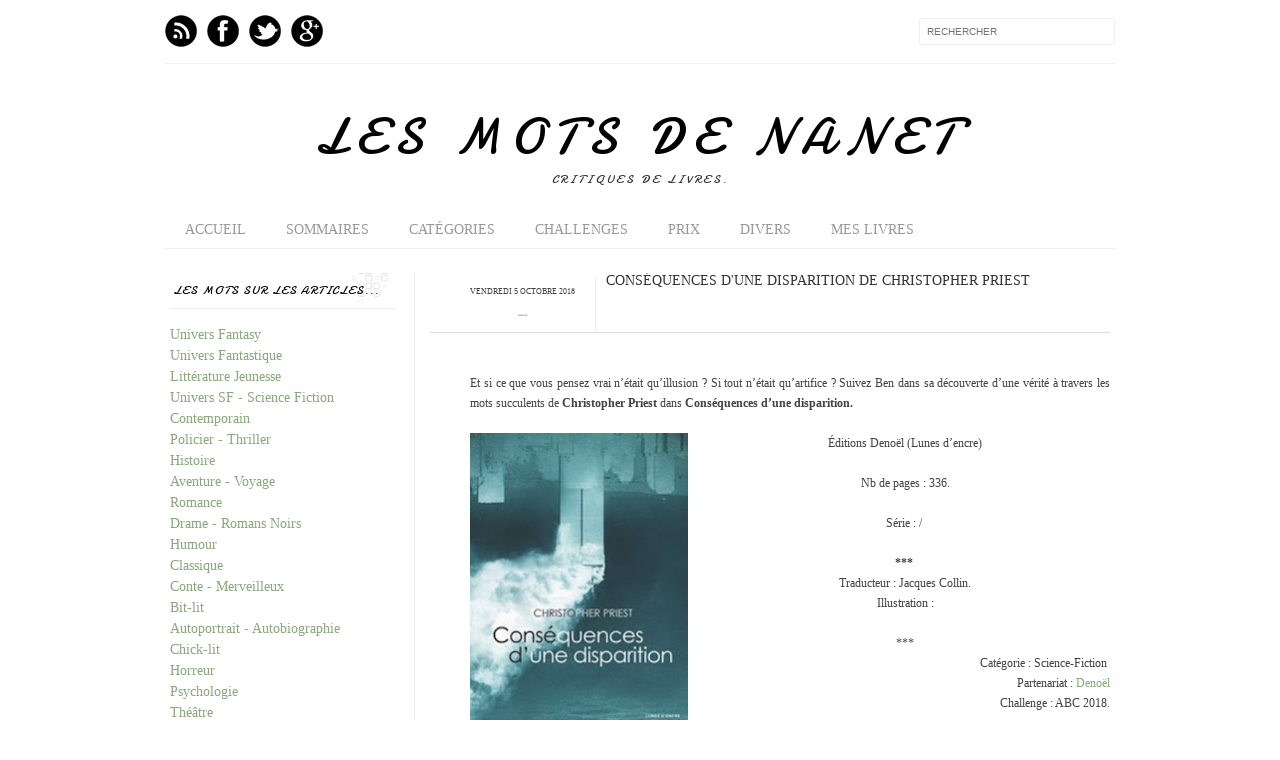

--- FILE ---
content_type: text/html; charset=UTF-8
request_url: https://www.lesmotsdenanet.com/2018/10/consequences-dune-disparition-de.html
body_size: 34591
content:
<!DOCTYPE html>
<html dir='ltr' xmlns='http://www.w3.org/1999/xhtml' xmlns:b='http://www.google.com/2005/gml/b' xmlns:data='http://www.google.com/2005/gml/data' xmlns:expr='http://www.google.com/2005/gml/expr' xmlns:fb='http://www.facebook.com/2008/fbml'>
<head>
<link href='https://www.blogger.com/static/v1/widgets/2944754296-widget_css_bundle.css' rel='stylesheet' type='text/css'/>
<meta content='text/html; charset=UTF-8' http-equiv='Content-Type'/>
<meta content='blogger' name='generator'/>
<link href='https://www.lesmotsdenanet.com/favicon.ico' rel='icon' type='image/x-icon'/>
<link href='https://www.lesmotsdenanet.com/2018/10/consequences-dune-disparition-de.html' rel='canonical'/>
<link rel="alternate" type="application/atom+xml" title="Les mots de nanet - Atom" href="https://www.lesmotsdenanet.com/feeds/posts/default" />
<link rel="alternate" type="application/rss+xml" title="Les mots de nanet - RSS" href="https://www.lesmotsdenanet.com/feeds/posts/default?alt=rss" />
<link rel="service.post" type="application/atom+xml" title="Les mots de nanet - Atom" href="https://www.blogger.com/feeds/7510078296760176806/posts/default" />

<link rel="alternate" type="application/atom+xml" title="Les mots de nanet - Atom" href="https://www.lesmotsdenanet.com/feeds/4979720314482571364/comments/default" />
<!--Can't find substitution for tag [blog.ieCssRetrofitLinks]-->
<link href='https://blogger.googleusercontent.com/img/b/R29vZ2xl/AVvXsEhrOjgqNZEiU_w5_XCjOoVAs0TXoFYRqmFRXPOLzXZFsrRMGzV_zky-b5xhqErvqI_IHEykwaoDlOPHwaw1gKT-qAGQ6MRdK_1V3T3GYQxbd-B2vdTBjGmOpGQTSnchKUqnwUlc2fQid7Ql/s320/cons%25C3%25A9quences-d%2527une-disparition.jpg' rel='image_src'/>
<meta content='SF, uchronie, vérité, 11 septembre, World trad center, Priest, Denoël.' name='description'/>
<meta content='https://www.lesmotsdenanet.com/2018/10/consequences-dune-disparition-de.html' property='og:url'/>
<meta content='Conséquences d&#39;une disparition  de Christopher Priest' property='og:title'/>
<meta content='SF, uchronie, vérité, 11 septembre, World trad center, Priest, Denoël.' property='og:description'/>
<meta content='https://blogger.googleusercontent.com/img/b/R29vZ2xl/AVvXsEhrOjgqNZEiU_w5_XCjOoVAs0TXoFYRqmFRXPOLzXZFsrRMGzV_zky-b5xhqErvqI_IHEykwaoDlOPHwaw1gKT-qAGQ6MRdK_1V3T3GYQxbd-B2vdTBjGmOpGQTSnchKUqnwUlc2fQid7Ql/w1200-h630-p-k-no-nu/cons%25C3%25A9quences-d%2527une-disparition.jpg' property='og:image'/>
<title>
Conséquences d'une disparition  de Christopher Priest
        Les mots de nanet
        Les mots de nanet
</title>
<meta content='index,follow' name='robots'/>
<meta content='SF, uchronie, vérité, 11 septembre, World trad center, Priest, Denoël.' name='description'/>
<link href="//fonts.googleapis.com/css?family=Oswald:300,400" rel="stylesheet" type="text/css">
<link href="//fonts.googleapis.com/css?family=Yanone+Kaffeesatz:300" rel="stylesheet" type="text/css">
<style type='text/css'>@font-face{font-family:'Damion';font-style:normal;font-weight:400;font-display:swap;src:url(//fonts.gstatic.com/s/damion/v15/hv-XlzJ3KEUe_YZkZGw2EzJwV9J-.woff2)format('woff2');unicode-range:U+0100-02BA,U+02BD-02C5,U+02C7-02CC,U+02CE-02D7,U+02DD-02FF,U+0304,U+0308,U+0329,U+1D00-1DBF,U+1E00-1E9F,U+1EF2-1EFF,U+2020,U+20A0-20AB,U+20AD-20C0,U+2113,U+2C60-2C7F,U+A720-A7FF;}@font-face{font-family:'Damion';font-style:normal;font-weight:400;font-display:swap;src:url(//fonts.gstatic.com/s/damion/v15/hv-XlzJ3KEUe_YZkamw2EzJwVw.woff2)format('woff2');unicode-range:U+0000-00FF,U+0131,U+0152-0153,U+02BB-02BC,U+02C6,U+02DA,U+02DC,U+0304,U+0308,U+0329,U+2000-206F,U+20AC,U+2122,U+2191,U+2193,U+2212,U+2215,U+FEFF,U+FFFD;}</style>
<style id='page-skin-1' type='text/css'><!--
/*-----------------------------------------------
Blogger Template Style
Name:     Galauness
Date:     11 August 2012
Designer: Iksandi Lojaya
URL:      iksandilojaya.com
----------------------------------------------- */
/* Variable definitions
====================
<Variable name="bgcolor" description="Page Background Color"
type="color" default="#fff">
<Variable name="textcolor" description="Text Color"
type="color" default="#666">
<Variable name="linkcolor" description="Link Color"
type="color" default="#999">
<Variable name="linkhovercolor" description="Link Hover Color"
type="color" default="#333">
<Variable name="pagetitlecolor" description="Blog Title Color"
type="color" default="#000">
<Variable name="descriptioncolor" description="Blog Description Color"
type="color" default="#777">
<Variable name="titlecolor" description="Post Title Color"
type="color" default="#333">
<Variable name="bordercolor" description="Border Color"
type="color" default="#ccc">
<Variable name="sidebarcolor" description="Sidebar Title Color"
type="color" default="#777">
<Variable name="sidebartextcolor" description="Sidebar Text Color"
type="color" default="#666">
<Variable name="visitedlinkcolor" description="Visited Link Color"
type="color" default="#888">
<Variable name="pagelinkcolor" description="Page Link Color"
type="color" default="#333">
<Variable name="widgettitlefont" description="Widget Title Font"
type="font" default="normal normal 11px Arial, Georgia, Serif">
<Variable name="bodyfont" description="Text Font"
type="font" default="normal normal 11px Arial, Georgia, Serif">
<Variable name="headerfont" description="Sidebar Title Font"
type="font"
default="normal normal 11px 'Verdana',Trebuchet,Trebuchet MS,Arial,Sans-serif">
<Variable name="pagetitlefont" description="Blog Title Font"
type="font"
default="normal normal 60px Oswald, Georgia, Serif">
<Variable name="descriptionfont" description="Blog Description Font"
type="font"
default="normal normal 10px 'Arial', Verdana, Trebuchet, Trebuchet MS, Verdana, Sans-serif">
<Variable name="postfooterfont" description="Post Footer Font"
type="font"
default="normal normal 78% 'Trebuchet MS', Trebuchet, Arial, Verdana, Sans-serif">
<Variable name="pagenavifont" description="Page Navigation Font"
type="font"
default="normal normal 10px Verdana, Arial, Serif">
<Variable name="startSide" description="Side where text starts in blog language"
type="automatic" default="left">
<Variable name="endSide" description="Side where text ends in blog language"
type="automatic" default="right">
*/
/* =============================
Misc and Reset
============================= */
#navbar-iframe, .feed-links, .status-msg-wrap {
display:none;
}
#ArchiveList {
font: 300 15px times;
}
.widget .Label {
font: 300 14px times;
}
::selection {
background:#000000;
color:#fff
}
::-moz-selection {
background:#000000;
color:#fff
}
.follow-by-email-address {
margin-top:2px;
border-radius:3px;
box-shadow:none;
}
.flickr_badge_image {
float:left;
margin:0 5px 0 0;
}
.flickr_badge_image img {
height:70px;
width:70px;
}
.flickr_info {
margin:0 5px;
font:10px arial;
color:333;
}
body {
margin:0;
color:#333;
background:#ffffff;
text-align:center;
}
a:link {
color:#89a87b;
text-decoration:none;
}
a:visited {
color:#888888;
text-decoration:none;
}
a:hover {
color:#6aa84f;
text-decoration:underline;
}
a img {
border-width:0;
}
/* =============================
Popular Posts Style
============================= */
.PopularPosts {
font-family: arial;
}
.PopularPosts .item-content {
border-bottom: 1px dotted #eee;
padding-bottom :10px;
}
.PopularPosts .item-snippet {
font: 12px times;
text-align: justify;
}
.PopularPosts .item-title {
font: 12px Damion;
}
.PopularPosts .item-thumbnail img {
border: 1px solid #fbfbfb;
padding: 0;
}
/* =============================
LightBox
============================= */
#jquery-overlay {
position:absolute;
top:0;
left:0;
z-index:90;
width:100%;
height:500px;
}
#jquery-lightbox {
position:absolute;
top:0;
left:0;
width:100%;
z-index:100;
text-align:center;
line-height:0;
}
#jquery-lightbox a, #jquery-lightbox a:hover {
border:none;
}
#jquery-lightbox a img {
border:none;
}
#lightbox-container-image-box {
position:relative;
background-color:#fff;
width:250px;
height:250px;
margin:0 auto;
}
#lightbox-container-image {
padding:10px;
}
#lightbox-loading {
position:absolute;
top:40%;
left:0%;
height:25%;
width:100%;
text-align:center;
line-height:0;
}
#lightbox-nav{
position:absolute;
top:0;
left:0;
height:100%;
width:100%;
z-index:10;
}
#lightbox-container-image-box > #lightbox-nav {
left:0;
}
#lightbox-nav a {
outline:none;
}
#lightbox-nav-btnPrev, #lightbox-nav-btnNext {
width:49%;
height:100%;
zoom:1;
display:block;
}
#lightbox-nav-btnPrev {
left:0;
float:left;
}
#lightbox-nav-btnNext {
right:0;
float:right;
}
#lightbox-container-image-data-box {
font:10px Verdana,Helvetica,sans-serif;
background-color:#fff;
margin:0 auto;
line-height:1.4em;
overflow:auto;
width:100%;
padding:0 10px 0;
}
#lightbox-container-image-data {
padding:0 10px;
color:#666;
}
#lightbox-container-image-data #lightbox-image-details {
width:70%;
float:left;
text-align:left;
}
#lightbox-image-details-caption {
font-weight:bold;
}
#lightbox-image-details-currentNumber {
display:block;
clear:left;
padding-bottom:1.0em;
}
#lightbox-secNav-btnClose {
width:66px;
float:right;
padding-bottom:0.7em;
}
/* =============================
Social Links
============================= */
#interwebz-wrapper {
display:inline-block;
width:950px;
border-bottom:1px solid #f2f2f2;
border-top:none;
padding:5px 0;
}
.interwebz {
list-style:none;
margin:0;
padding:10px 0;
width:auto;
overflow:hidden;
float:left;
}
.interwebz li {
float:left;
margin-right:10px;
border:none;
}
.interwebz li:last-child{margin:0}
/* Flickr */
.icon-flickr a, .icon-instagram a, .icon-facebook a, .icon-gplus a, .icon-lastfm a, .icon-feed a, .icon-skype a, .icon-twitter a, .icon-youtube a {
float:left;
background:url(https://blogger.googleusercontent.com/img/b/R29vZ2xl/AVvXsEhVJJCzKFOFqBw13zqk7d7ND2ABqbPJH30UAtFaBkrN5Sy3GVreIjIK5NIlTwAuhO2hc61IKolTlsWb1NzytxOEjPoiD353UDNjXiKmeVCAgMMf_LChqDZn9ceJHYMOX8inOO5v9SIF0O0/s1600/social-media.png) no-repeat left bottom;
text-indent:-9999px;
width:32px;
height:32px;
-o-transition: all 0.3s;
-moz-transition: all 0.3s;
-webkit-transition: all 0.3s;
}
.icon-flickr a:hover, .icon-instagram a:hover, .icon-facebook a:hover, .icon-gplus a:hover, .icon-lastfm a:hover, .icon-feed a:hover, .icon-skype a:hover, .icon-twitter a:hover, .icon-youtube a:hover {
background:url(https://blogger.googleusercontent.com/img/b/R29vZ2xl/AVvXsEhVJJCzKFOFqBw13zqk7d7ND2ABqbPJH30UAtFaBkrN5Sy3GVreIjIK5NIlTwAuhO2hc61IKolTlsWb1NzytxOEjPoiD353UDNjXiKmeVCAgMMf_LChqDZn9ceJHYMOX8inOO5v9SIF0O0/s1600/social-media.png) no-repeat left top;
-o-transition: all 0.3s;
-moz-transition: all 0.3s;
-webkit-transition: all 0.3s;
}
/* Instagram */
.icon-instagram, .icon-instagram a {
background-position:-32px bottom;
}
.icon-instagram:hover, .icon-instagram a:hover {
background-position:-32px top;
}
/* Facebook */
.icon-facebook, .icon-facebook a {
background-position:-64px bottom;
}
.icon-facebook:hover, .icon-facebook a:hover {
background-position:-64px top;
}
/* Google+ */
.icon-gplus, .icon-gplus a {
background-position:-96px bottom;
}
.icon-gplus:hover, .icon-gplus a:hover {
background-position:-96px top;
}
/* Last.fm */
.icon-lastfm, .icon-lastfm a {
background-position:-128px bottom;
}
.icon-lastfm:hover, .icon-lastfm a:hover {
background-position:-128px top;
}
/* RSS Feed */
.icon-feed, .icon-feed a {
background-position:-160px bottom;
}
.icon-feed:hover, .icon-feed a:hover {
background-position:-160px top;
}
/* Skype */
.icon-skype, .icon-skype a {
background-position:-192px bottom;
}
.icon-skype:hover, .icon-skype a:hover {
background-position:-192px top;
}
/* Twitter */
.icon-twitter, .icon-twitter a {
background-position:-224px bottom;
}
.icon-twitter:hover, .icon-twitter a:hover {
background-position:-224px top;
}
/* Youtube */
.icon-youtube, .icon-youtube a {
background-position:-256px bottom;
}
.icon-youtube:hover, .icon-youtube a:hover {
background-position:-256px top;
}
/* =============================
Search Box
============================= */
#srcnt {
float:right;
margin:0;
padding:13px 0;
width:auto;
overflow:hidden;
}
#search input[type="text"] {
border: 1px solid #eee;
border-radius:3px;
color: #777;
width: 180px;
padding: 7px;
font:normal 10px Verdana, Arial;
text-transform:uppercase;
-webkit-transition: all 0.5s ease 0s;
-moz-transition: all 0.5s ease 0s;
-o-transition: all 0.5s ease 0s;
transition: all 0.5s ease 0s;
}
#search input[type="text"]:focus {
width: 220px;
}
/* =============================
Header
============================= */
#header-wrapper{
width:950px;
margin:20px auto 0;
}
#header-inner {
background-position: center;
margin:0 auto;
width:950px;
}
#header {
margin:0;
text-align: center;
color:#000000;
width:950px;
}
#header h1 {
margin:5px 5px 0;
padding:15px 20px 0;
line-height:1.2em;
text-transform:uppercase;
letter-spacing:.2em;
font: normal normal 50px Damion;
}
#header a {
color:#000000;
text-decoration:none;
}
#header a:hover {
color:#000000;
}
#header .description {
margin:0 5px 0;
padding:0 20px 15px;
max-width:950px;
letter-spacing:.2em;
line-height: 1.4em;
font: normal normal 12px Damion;
color: #333333;
text-transform: uppercase;
}
#header-inner img {
margin:0 auto;
max-width:950px;
height:auto;
}
#header img {
margin:0 auto;
max-width:950px;
height:auto;
}
/* =============================
Navigation
============================= */
*{
margin:0;
padding:0;
outline:0;
}
.nav {
width:950px;
height:auto;
border-bottom:1px solid #eee;
margin:10px auto 5px;
display:inline-block;
}
.menu {
width:auto;
list-style:none;
font:normal normal 14px 'Times New Roman', Times, FreeSerif, serif;
text-align:center;
margin:0 auto;
}
.menu a {
float:left;
color:#999;
text-decoration:none;
text-transform:uppercase;
width:auto;
line-height:36px;
padding:0 20px;
}
.menu a:hover,li.menuhover a{
color:#111;
}
.menu li {
position:relative;
float:left;
width:auto;
}
.menu li:last-child {
background:none;
}
.menu ul{
display:none;
position:absolute;
top:36px;
left:0;
background:#fbfbfb;
display:none;
list-style:none;
}
.menu ul li{
float:none;
border-top:1px solid #e3e3e3;
border-right:1px solid #e3e3e3;
border-left:1px solid #e3e3e3;
width:auto;
background:none;
}
.menu ul li:last-child {
border-bottom:1px solid #e3e3e3
}
.menu ul li a{
float:none;
display:block;
background:none;
line-height:36px;
min-width:137px;
width:auto;
text-align:left;
padding-left:10px;
color:#444;
}
.menu ul li a:hover{
background:#fdfdfd;
color:#777;
}
/* =============================
Wrapper
============================= */
#total-wrapper {
margin: 0 auto;
padding 0 10px;
background:#fff;
width:1000px;
}
#outer-wrapper{
width:960px;
margin:10px auto 0;
padding:5px 20px 0;
text-align:left;
font:normal normal 14px 'Times New Roman', Times, FreeSerif, serif;
}
#main-wrapper {
width:680px;
float:right;
word-wrap:break-word;
overflow:hidden;
}
#sidebar-wrapper{
width:240px;
float:left;
word-wrap:break-word;
overflow:hidden;
}
/* =============================
Heading
============================= */
h2{
margin:1.5em 0 15px;
font:normal normal 14px 'Times New Roman', Times, FreeSerif, serif;
line-height: 1.4em;
padding-bottom:10px;
text-transform:uppercase;
letter-spacing:.2em;
color:#000;
}
.sidebar h2 {
padding:9px 3px 10px;
margin:0 0 15px;
letter-spacing:1px;
border-bottom:1px solid #eee;
font:300 12px Damion;
background:url(https://blogger.googleusercontent.com/img/b/R29vZ2xl/AVvXsEjIVLvDf9ZzBChy0Z1HK_kuwB5TKQJ0EYj151speb7kciRRq_G0hm-VnX1DwSHncz1AdKJDub2IsXymHO4go_7SiR7FvNCEGUeXeMYTHHeA5eB5WIER_hHHuNUBot6b3Gpwff4cy6fG8ds/s1600/h2-date-header.png)right bottom no-repeat #fff;
}
#blog-date-header {
font:normal 8px Verdana, Arial;
color:#555;
letter-spacing:0;
}
#blog-date-header i {
text-transform:none;
}
h2.date-header {
border-bottom:1px solid #eee;
color:#777;
}
/* =============================
Posts
============================= */
.post {
margin:.5em 0 1.5em;
border-bottom:1px solid #eee;
padding-bottom:1.5em;
font-family:Arial,Sans-serif,Verdana;
color:#444;
}
.post h2 {
margin:.25em 0 0;
padding:0 0 4px;
font-size:140%;
line-height:1.4em;
color:#333;
font-family:oswald;
}
.post h3 {
margin:.50em 0 0;
padding:0 0 6px;
font-size:120%;
line-height:1.4em;
color:#333;
font-family:oswald;
}
.post h3 a, .post h3 a:visited, .post h3 strong {
display:block;
text-decoration:none;
color:#333;
font-weight:400;
}
.post h3 strong, .post h3 a:hover {
color:#000;
}
.post-body {
margin:0 0 1.75em;
line-height:170%;
font:14px Times;
}
.post-body blockquote {
line-height:1.3em;
}
.post-footer {
margin:.75em 0;
color:#777;
text-transform:uppercase;
letter-spacing:.1em;
font:normal normal 78% 'Times New Roman', Times, FreeSerif, serif;
line-height:1.4em;
}
.comment-link {
margin-startside:.6em;
}
.post img {
max-width:640px;
height:auto;
}
.post table. tr-caption-container {
padding-bottom:4px;
}
.tr-caption-container img {
border:none;
padding:0;
}
.post blockquote {
margin:1em 20px;
padding:2px 5px 2px 35px;
font-style:italic;
color:#777;
}
.post blockquote p {
margin:.75em 0;
}
/* =============================
Comment
============================= */
.comments .comments-content {
font:normal 11px Arial;
text-align:left;
line-height:1.4em;
margin-bottom:16px;
}
.comments .comments-content .user {
font-style:normal;
font-weight:normal;
text-transform:uppercase;
color:#000;
}
.comments .comments-content .datetime {
margin-left:10px;
}
.comment-replies{
background:#fbfbfd;
box-shadow:inset 0 0 0 1px #f2f2f2;
border-radius:3px;
}
.comments .comment .comment-actions a {
background:#999;
color:#fff;
padding:2px 5px;
margin-right:10px;
font:10px sans-serif;
border-radius:3px;
-moz-border-radius:3px;
-webkit-border-radius:3px;
transition:.2s linear;
-moz-transition:.2s linear;
-webkit-transition:.2s linear;
}
.comments .comment .comment-actions a:hover {
background:#000;
text-decoration:none;
transition:.2s linear;
-moz-transition:.2s linear;
-webkit-transition:.2s linear;
}
.comments .avatar-image-container {
border-radius:3px;
}
.comments .thread-toggle a {
color:#a58;
}
.comments .thread-toggle a:hover {
padding-left:10px;
color:#a47;
text-decoration:none;
}
.comments .thread-toggle a:hover, .comments .thread-toggle a {
transition:.2s linear;
-moz-transition:.2s linear;
-webkit-transition:.2s linear;
}
#comments h4 {
margin:1em 0;
line-height:1.4em;
letter-spacing:.2em;
color:#89a87b;
text-transform:uppercase;
font:normal 10px Arial;
}
#comments-block {
margin:1em 0 1.5em;
line-height:1.6em;
}
#comments-block .comment-author {
margin:.5em 0;
}
#comments-block .comment-body {
margin:.25em 0 0;
}
#comments-block .comment-footer {
margin:-.25em 0 2em;
line-height: 1.4em;
text-transform:uppercase;
letter-spacing:.1em;
}
#comments-block .comment-body p {
margin:0 0 .75em;
}
.deleted-comment {
font-style:italic;
color:gray;
}
/* =============================
Post Navigation
============================= */
#blog-pager-newer-link, #blog-pager-newer-link a {
background:url(https://blogger.googleusercontent.com/img/b/R29vZ2xl/AVvXsEip-STqHlvorF0wE6HFUrDQEN85itzggHO9-BVbHbeTash5_i3FK-EZ5Qt7j0UmGqUFeKHefP3FusKb7dsuhF-J0sAvTrp-03C5d3ZC7ZmV_9LjDeihyphenhyphenpm9gZ8QLwT-42AjyTN-EhKlBjE/s1600/post-navi.png) no-repeat left top;
float:left;
width:26px;
height:26px;
text-indent:-9999px;
}
#blog-pager-older-link, #blog-pager-older-link a {
background:url(https://blogger.googleusercontent.com/img/b/R29vZ2xl/AVvXsEip-STqHlvorF0wE6HFUrDQEN85itzggHO9-BVbHbeTash5_i3FK-EZ5Qt7j0UmGqUFeKHefP3FusKb7dsuhF-J0sAvTrp-03C5d3ZC7ZmV_9LjDeihyphenhyphenpm9gZ8QLwT-42AjyTN-EhKlBjE/s1600/post-navi.png) no-repeat right top;
float:right;
width:26px;
height:26px;
text-indent:-9999px;
}
#blog-pager {
text-align: center;
border-top:1px solid #eee;
margin: 10px 5px 0;
}
.home-link{}
/* =============================
Sidebar
============================= */
.sidebar {
color: #89a87b;
line-height: 1.5em;
margin:0 5px 0 10px;
}
.sidebar ul {
list-style:none;
padding:0;
margin:0;
}
.sidebar li {
line-height:1.5em;
}
.sidebar .widget {
margin:0 0 1.5em;
padding:0 0 1.5em;
}
.main .widget{
border-bottom:1px solid #ccc;
margin:0 0 1px;
padding:0 0 1.5em;
}
.main .Blog{
border-bottom-width:0;
}
/* =============================
Profile
============================= */
.profile-img {
float: left;
margin-top: 0;
margin-right: 5px;
margin-bottom: 5px;
margin-left: 0;
padding: 4px;
border: 1px solid #89a87b;
}
.profile-data {
margin:0;
text-transform:uppercase;
letter-spacing:.1em;
font: normal normal 78% 'Times New Roman', Times, FreeSerif, serif;
color: #89a87b;
font-weight: bold;
line-height: 1.6em;
}
.profile-datablock {
margin:.5em 0 .5em;
}
.profile-textblock {
margin: 0.5em 0;
line-height: 1.6em;
}
.profile-link {
font: normal normal 78% 'Times New Roman', Times, FreeSerif, serif;
text-transform: uppercase;
letter-spacing: .1em;
}
/* =============================
Twitter Widget
============================= */
#twitter_div ul {
list-style-type:none;
margin:0 10px 0 0;
padding:0;
}
#twitter_div ul li {
border:none;
background:url(https://blogger.googleusercontent.com/img/b/R29vZ2xl/AVvXsEig-i_6LqZoNUhSvV0FOp9qMovRyIjN2PsXjGOnLKrXL1Rwlrl7JjEYlvNRObUENEcl5YL3fgwibz_uxE7ISUGLIkcioTpYrNrVXMNbJ5XEyvNZOLZsojO_8XtEhQbaIPJha9mwU34uga8/s1600/tweet-li.png) no-repeat left 5px;
padding:0 0 10px 25px;
font-family:arial;
font-size:11px;
color:#555;
}
#twitter_div ul li a {
color:#111;
font-style:italic;
}
/* =============================
Error Page
============================= */
#errorpage {
width:400px;
text-align:center;
margin:20px auto;
text-transform:uppercase;
}
#errorpage h1 {
font:300 60px Damion;
}
#errorpage h3 {
font:300 20px Oswald;
color:#555;
}
#errorpage p {
font:9px Arial;
margin-top:5px;
border-top:1px dashed #ddd;
padding-top:10px;
color:#888;
}
#srcnt-errorpage {
margin:0;
padding:13px 0;
width:auto;
overflow:hidden;
}
#search-errorpage input[type="text"] {
border: 1px solid #ccc;
border-radius:3px;
color: #777;
width: 180px;
padding: 7px;
font:normal 10px Verdana, Arial;
text-transform:uppercase;
}
#search-errorpage input[type="text"]:focus {
border: 1px solid #777;
}
/* =============================
Posts Thumbnail and Description
============================= */
.snips-image{
width:310px;
height:185px;
position:relative;
line-height:1.6em;
margin:0;
overflow:hidden;
}
.snips-image img{
top:0;
left:0;
border:0;
position:absolute;
min-height:185px;
max-width:310px;
}
.snips-image a{
display:block;
position:relative;
overflow:hidden;
height:185px;
width:310px;
color:#555;
}
.snips-image a:hover{
text-decoration:none;
}
.summary{
padding:10px 0;
margin:0 50px;
font:10px Arial, sans-serif;
border-bottom:1px solid #eee;
border-top:1px solid #eee;
color:#666;
}
.snips-header{
margin:25px 50px 10px;
font:300 12px oswald;
text-decoration:underlined;
}
/* =============================
Middle and Footer
============================= */
#middle-wrapper {
width:950px;
margin:0 auto;
padding-top:20px;
border-top:1px solid #eee;
}
#middle-columns {
font:normal 11px arial;
width:950px;
margin:0 auto 20px;
text-align:left;
padding:0 0 20px;
}
#middle-columns h2 {
margin:1.5em 0 15px;
font:normal normal 14px 'Times New Roman', Times, FreeSerif, serif;
border-bottom:1px solid #eee;
line-height: 1.4em;
padding: 0 0 10px;
text-transform:uppercase;
letter-spacing:.2em;
color:#555;
}
.column1 {
width:300px;
float:left;
margin:3px 25px 3px 0;
text-align:left;
}
.column2 {
width:300px;
float:left;
margin:3px 0;
text-align:left;
}
.column3 {
width:300px;
float:left;
margin:3px 0 3px 25px;
text-align:left;
}
#col1, #col2, #col3 {
text-align:justify;
color:#555;
line-height:17.5px;
}
#col1 a, #col2 a, #col3 a {
color:##89a87b;
}
/* =============================
Footer Links and Credits
============================= */
#footer-links-wrap {
padding:20px 0 20px;
width:950px;
margin:5px auto 0;
border-top:1px solid #eee;
background:url(https://blogger.googleusercontent.com/img/b/R29vZ2xl/AVvXsEjFP3RTGCsH1UgDpFYqODiSdC2AMjPKflyQylBgp-Fm5ZghVYjhmsDQyQmW6rv6i2Xlg56ZstIQ5n6CZqA3j58v5GqpWMv1gDpNOxPs3tv3S3eFYHSKTIp2c7JrT9Ympri-sd2PRFADzXY/s1600/bottom-left.png) no-repeat left center ,url(https://blogger.googleusercontent.com/img/b/R29vZ2xl/AVvXsEjSxROxd_sZPknQ2rizg1WN5BWd-SgLu5RnZsRo5TeG1mjSPIPl4ErpQiLjusIn1DdtxrwtBWeKUvJIVjwJaCaKdWfBlz6-qqtr1x0WidUkcvFYuOoggeuqYq-eoMWkx-cuYl2DjnWl734/s1600/bottom-right.png) no-repeat right center;
}
#footer-links a {
color:#333;
font-style:normal;
}
#footer-links {
color:#000;
width:950px;
margin:0 auto;
clear:both;
font:italic 11px arial;
text-align:center;
}
#credits {
line-height:20px;
}
.hidden-section-container {
background-color:rgba(237, 244, 249, 0.93);
box-shadow:0 2px 10px rgba(0,0,0,0.2);
}
.sh-section-btn {
font-size:12px;
color:#38761d;
text-shadow:1px 1px 0px rgba(0,0,0,0.2);
padding:5px 10px;
cursor:pointer;
}
.h-section-cont {
padding:10px 10px;
background-color:#eee;
display:none;
}

--></style>
<script type='text/javascript'>
      //<![CDATA[
      var dropd={};function T$(i){return document.getElementById(i)}function T$$(e,p){return p.getElementsByTagName(e)}dropd.dropdown=function(){var p={fade:1,slide:1,active:0,timeout:200},init=function(n,o){for(s in o){p[s]=o[s]}p.n=n;this.build()};init.prototype.build=function(){this.h=[];this.c=[];this.z=1000;var s=T$$('ul',T$(p.id)),l=s.length,i=0;p.speed=p.speed?p.speed*.1:.5;for(i;i<l;i++){var h=s[i].parentNode;this.h[i]=h;this.c[i]=s[i];h.onmouseover=new Function(p.n+'.show('+i+',1)');h.onmouseout=new Function(p.n+'.show('+i+')')}};init.prototype.show=function(x,d){var c=this.c[x],h=this.h[x];clearInterval(c.t);clearInterval(c.i);c.style.overflow='hidden';if(d){if(p.active&&h.className.indexOf(p.active)==-1){h.className+=' '+p.active}if(p.fade||p.slide){c.style.display='block';if(!c.m){if(p.slide){c.style.visibility='hidden';c.m=c.offsetHeight;c.style.height='0';c.style.visibility=''}else{c.m=100;c.style.opacity=0;c.style.filter='alpha(opacity=0)'}c.v=0}if(p.slide){if(c.m==c.v){c.style.overflow='visible'}else{c.style.zIndex=this.z;this.z++;c.i=setInterval(function(){slide(c,c.m,1)},20)}}else{c.style.zIndex=this.z;this.z++;c.i=setInterval(function(){slide(c,c.m,1)},20)}}else{c.style.zIndex=this.z;c.style.display='block'}}else{c.t=setTimeout(function(){hide(c,p.fade||p.slide?1:0,h,p.active)},p.timeout)}};function hide(c,t,h,s){if(s){h.className=h.className.replace(s,'')}if(t){c.i=setInterval(function(){slide(c,0,-1)},20)}else{c.style.display='none'}}function slide(c,t,d){if(c.v==t){clearInterval(c.i);c.i=0;if(d==1){if(p.fade){c.style.filter='';c.style.opacity=1}c.style.overflow='visible'}}else{c.v=(t-Math.floor(Math.abs(t-c.v)*p.speed)*d);if(p.slide){c.style.height=c.v+'px'}if(p.fade){var o=c.v/c.m;c.style.opacity=o;c.style.filter='alpha(opacity='+(o*100)+')'}}}return{init:init}}();
      //]]>
    </script>
<script src="//ajax.googleapis.com/ajax/libs/jquery/1.6.3/jquery.min.js" type="text/javascript"></script>
<script type='text/javascript'>
      //<![CDATA[
      (function(a){a.fn.lightBox=function(p){p=jQuery.extend({overlayBgColor:"#000",overlayOpacity:0.8,fixedNavigation:false,imageLoading:"https://blogger.googleusercontent.com/img/b/R29vZ2xl/AVvXsEjnCGdDO8k0yO56vsU8rwpBUP562cr3lSLnpojrLKO8cmkLAh9pcBmVyVWbdJiBrT8Y3XtLLnANce5Apq-DiLXXXe5KT5EQjmMtp_MhGa6HU3BMZfSwl0cXLPf73ax88g6qx5-S3gWC-38/s1600/preload.gif",imageBtnPrev:"https://blogger.googleusercontent.com/img/b/R29vZ2xl/AVvXsEhmiwR5MMxBKbYEEgdKz28lUJ1HqarK_KQ7jG4oSV7Xvwt0VMrbBrRSpz4XlT2iIoiahFtVt8Pt8meRl1wwqfQeIDhSkYJmUuJ7kgdQWHj_5M6Cj1K92OBJxpAuL6K2JeZOSHjC2fq1WUQ/s1600/lb-prev.gif",imageBtnNext:"https://blogger.googleusercontent.com/img/b/R29vZ2xl/AVvXsEjmK3VxQNqCEXPgg0c_cI8YeZIaLqBDMQj-wWebggCbwnu2wuFqJS99SedOP5LjFgeCiXYg_jKFmtBZthp8wKkPXQHbmM_kqpogE6EhhSvWiBStILT16q9-kHFfm31Nx4kCMvk6BkB0pG8/s1600/lb-next.gif",imageBtnClose:"https://blogger.googleusercontent.com/img/b/R29vZ2xl/AVvXsEip83K4EiN6q2XJ8UKfZnjFyMWN8hZGkfJEXqxdDWXyytU8s7WV2QoeoF1uoXN2FTwizE1Z1kQmt0G3ApoegJcMpq32k8QXJoKIETpqf40lvJ5h36eSU5_7RcM5j3trqtC274txysoLLJM/s1600/lb-close.gif",imageBlank:"https://blogger.googleusercontent.com/img/b/R29vZ2xl/AVvXsEiD2LzUgyFKjyGILXAcRx_3qQlD6QdsU0FU2fp-C4gyWKdX38KRwBnTeTNQxJXqCCgO6TgJbDmfwCA_Kt8pwsdJ058e0GqhLVZWWcfH5Bu5D5dSO8E4wF7WAvs0nPGcPWIvQwOl0EPgFrg/s1600/lb-blank.gif",containerBorderSize:10,containerResizeSpeed:400,txtImage:"Image",txtOf:"of",keyToClose:"c",keyToPrev:"p",keyToNext:"n",imageArray:[],activeImage:0},p);var i=this;function r(){o(this,i);return false}function o(v,u){a("embed, object, select").css({visibility:"hidden"});c();p.imageArray.length=0;p.activeImage=0;if(u.length==1){p.imageArray.push(new Array(v.getAttribute("href"),v.getAttribute("title")))}else{for(var t=0;t<u.length;t++){p.imageArray.push(new Array(u[t].getAttribute("href"),u[t].getAttribute("title")))}}while(p.imageArray[p.activeImage][0]!=v.getAttribute("href")){p.activeImage++}l()}function c(){a("body").append('<div id="jquery-overlay"></div><div id="jquery-lightbox"><div id="lightbox-container-image-box"><div id="lightbox-container-image"><img id="lightbox-image"><div style="" id="lightbox-nav"><a href="#" id="lightbox-nav-btnPrev"></a><a href="#" id="lightbox-nav-btnNext"></a></div><div id="lightbox-loading"><a href="#" id="lightbox-loading-link"><img src="'+p.imageLoading+'"></a></div></div></div><div id="lightbox-container-image-data-box"><div id="lightbox-container-image-data"><div id="lightbox-image-details"><span id="lightbox-image-details-caption"></span><span id="lightbox-image-details-currentNumber"></span></div><div id="lightbox-secNav"><a href="#" id="lightbox-secNav-btnClose"><img src="'+p.imageBtnClose+'"></a></div></div></div></div>');var t=f();a("#jquery-overlay").css({backgroundColor:p.overlayBgColor,opacity:p.overlayOpacity,width:t[0],height:t[1]}).fadeIn();var u=h();a("#jquery-lightbox").css({top:u[1]+(t[3]/10),left:u[0]}).show();a("#jquery-overlay,#jquery-lightbox").click(function(){b()});a("#lightbox-loading-link,#lightbox-secNav-btnClose").click(function(){b();return false});a(window).resize(function(){var v=f();a("#jquery-overlay").css({width:v[0],height:v[1]});var w=h();a("#jquery-lightbox").css({top:w[1]+(v[3]/10),left:w[0]})})}function l(){a("#lightbox-loading").show();if(p.fixedNavigation){a("#lightbox-image,#lightbox-container-image-data-box,#lightbox-image-details-currentNumber").hide()}else{a("#lightbox-image,#lightbox-nav,#lightbox-nav-btnPrev,#lightbox-nav-btnNext,#lightbox-container-image-data-box,#lightbox-image-details-currentNumber").hide()}var t=new Image();t.onload=function(){a("#lightbox-image").attr("src",p.imageArray[p.activeImage][0]);j(t.width,t.height);t.onload=function(){}};t.src=p.imageArray[p.activeImage][0]}function j(w,z){var t=a("#lightbox-container-image-box").width();var y=a("#lightbox-container-image-box").height();var x=(w+(p.containerBorderSize*2));var v=(z+(p.containerBorderSize*2));var u=t-x;var A=y-v;a("#lightbox-container-image-box").animate({width:x,height:v},p.containerResizeSpeed,function(){g()});if((u==0)&&(A==0)){if(a.browser.msie){n(250)}else{n(100)}}a("#lightbox-container-image-data-box").css({width:w});a("#lightbox-nav-btnPrev,#lightbox-nav-btnNext").css({height:z+(p.containerBorderSize*2)})}function g(){a("#lightbox-loading").hide();a("#lightbox-image").fadeIn(function(){k();s()});q()}function k(){a("#lightbox-container-image-data-box").slideDown("fast");a("#lightbox-image-details-caption").hide();if(p.imageArray[p.activeImage][1]){a("#lightbox-image-details-caption").html(p.imageArray[p.activeImage][1]).show()}if(p.imageArray.length>1){a("#lightbox-image-details-currentNumber").html(p.txtImage+" "+(p.activeImage+1)+" "+p.txtOf+" "+p.imageArray.length).show()}}function s(){a("#lightbox-nav").show();a("#lightbox-nav-btnPrev,#lightbox-nav-btnNext").css({background:"transparent url("+p.imageBlank+") no-repeat"});if(p.activeImage!=0){if(p.fixedNavigation){a("#lightbox-nav-btnPrev").css({background:"url("+p.imageBtnPrev+") left 15% no-repeat"}).unbind().bind("click",function(){p.activeImage=p.activeImage-1;l();return false})}else{a("#lightbox-nav-btnPrev").unbind().hover(function(){a(this).css({background:"url("+p.imageBtnPrev+") left 15% no-repeat"})},function(){a(this).css({background:"transparent url("+p.imageBlank+") no-repeat"})}).show().bind("click",function(){p.activeImage=p.activeImage-1;l();return false})}}if(p.activeImage!=(p.imageArray.length-1)){if(p.fixedNavigation){a("#lightbox-nav-btnNext").css({background:"url("+p.imageBtnNext+") right 15% no-repeat"}).unbind().bind("click",function(){p.activeImage=p.activeImage+1;l();return false})}else{a("#lightbox-nav-btnNext").unbind().hover(function(){a(this).css({background:"url("+p.imageBtnNext+") right 15% no-repeat"})},function(){a(this).css({background:"transparent url("+p.imageBlank+") no-repeat"})}).show().bind("click",function(){p.activeImage=p.activeImage+1;l();return false})}}m()}function m(){a(document).keydown(function(t){d(t)})}function e(){a(document).unbind()}function d(t){if(t==null){keycode=event.keyCode;escapeKey=27}else{keycode=t.keyCode;escapeKey=t.DOM_VK_ESCAPE}key=String.fromCharCode(keycode).toLowerCase();if((key==p.keyToClose)||(key=="x")||(keycode==escapeKey)){b()}if((key==p.keyToPrev)||(keycode==37)){if(p.activeImage!=0){p.activeImage=p.activeImage-1;l();e()}}if((key==p.keyToNext)||(keycode==39)){if(p.activeImage!=(p.imageArray.length-1)){p.activeImage=p.activeImage+1;l();e()}}}function q(){if((p.imageArray.length-1)>p.activeImage){objNext=new Image();objNext.src=p.imageArray[p.activeImage+1][0]}if(p.activeImage>0){objPrev=new Image();objPrev.src=p.imageArray[p.activeImage-1][0]}}function b(){a("#jquery-lightbox").remove();a("#jquery-overlay").fadeOut(function(){a("#jquery-overlay").remove()});a("embed, object, select").css({visibility:"visible"})}function f(){var v,t;if(window.innerHeight&&window.scrollMaxY){v=window.innerWidth+window.scrollMaxX;t=window.innerHeight+window.scrollMaxY}else{if(document.body.scrollHeight>document.body.offsetHeight){v=document.body.scrollWidth;t=document.body.scrollHeight}else{v=document.body.offsetWidth;t=document.body.offsetHeight}}var u,w;if(self.innerHeight){if(document.documentElement.clientWidth){u=document.documentElement.clientWidth}else{u=self.innerWidth}w=self.innerHeight}else{if(document.documentElement&&document.documentElement.clientHeight){u=document.documentElement.clientWidth;w=document.documentElement.clientHeight}else{if(document.body){u=document.body.clientWidth;w=document.body.clientHeight}}}if(t<w){pageHeight=w}else{pageHeight=t}if(v<u){pageWidth=v}else{pageWidth=u}arrayPageSize=new Array(pageWidth,pageHeight,u,w);return arrayPageSize}function h(){var u,t;if(self.pageYOffset){t=self.pageYOffset;u=self.pageXOffset}else{if(document.documentElement&&document.documentElement.scrollTop){t=document.documentElement.scrollTop;u=document.documentElement.scrollLeft}else{if(document.body){t=document.body.scrollTop;u=document.body.scrollLeft}}}arrayPageScroll=new Array(u,t);return arrayPageScroll}function n(v){var u=new Date();t=null;do{var t=new Date()}while(t-u<v)}return this.unbind("click").click(r)}})(jQuery);
                   $(document).ready(function(){
                     $('a[href$=jpg]:has(img)').lightBox();
                     $('a[href$=jpeg]:has(img)').lightBox();
                     $('a[href$=png]:has(img)').lightBox();
                     $('a[href$=gif]:has(img)').lightBox();
                     $('a[href$=bmp]:has(img)').lightBox();
                   });
                   //]]>
    </script>
<script type='text/javascript'>
      $(function() {$('.snips-image').hover(function(){$(this).find('img').animate({top:'220px'},{queue:false,duration:200});}, function(){$(this).find('img').animate({top:'0px'},{queue:false,duration:200});});})
    </script>
<script>
      $(document).ready(function(){$('#back-top a').click(function () {
                                     $('body,html').animate({scrollTop: 0}, 800);return false;});});
    </script>
<style>
        #outer-wrapper {
          width:960px
        }
        #main-wrapper {
          width:680px;
          margin:0 10px 0 0;
          border-left:1px solid #eee;
          padding-left:15px;
        }
        #post-header-top {
          border-bottom:1px solid #ddd;
          margin-bottom:20px;
          padding-left:40px;
        }
        .date-post-top-wrapper {
          float:left;
          margin-right:10px;
        }
        .date-container {
          width:auto;
          height:auto;
          text-align:center;
          border-right:1px solid #eee;
          padding:0 20px 10px 0;
          margin-top:5px;
          text-transform:uppercase;
        }
        .post-date-day-name {
          font:300 8px times;
        }
        .post-date-day-month-year {
          font:italic 2px times;
        }
        .post h3 {
          margin:0 0 5px;
          font:300 14px times;
          text-transform:uppercase;
		}
        .post h2 {
          margin:0 0 10px;
          font:300 16px times;
          text-transform:uppercase;
        }
        .post-footer {
          padding:5px 10px;
          margin:0 0 5px;
          background:#fbfbfb;
          border:1px solid #f2f2f2;
          margin-left:40px;
        }
        .post {
          margin:0 0 1.5em;
          line-height:1.6em;
        }
        .post-body {
          margin:0 0 1.75em;
          font:12px times;
          line-height:170%;
          margin-left:40px;
        }
        .post img {
          max-width:640px;
          height:auto;
        }
        .comments {
          margin-left:40px;
        }
        #blog-pager {
          margin-left:40px;
        }
        #related-posts {
          float:center;
          text-transform:none;
          height:100%;
          min-height:100%;
          padding-top:5px;
          margin-left:40px;
        }
        #related-posts h2 {
          color:#555;
          padding:5px;
          margin:0 0 10px;
          text-align:center;
          background:#fbfbfb;
          border-top:1px solid #eee;
          font:300 12px times;
        }
        #related-posts a {
          color:#000;
          overflow:hidden;
          display:block;
          width:80px;
          height:155px;
        }
        #related-posts a:hover {
          background:#fbfbfb;
          color:#000;
          overflow:hidden;
        }
        #related-posts a img {
          transition:.3s linear;
          -moz-transition:all .3s;
          -webkit-transition:.3s linear;
          box-shadow:none;
          padding:4px;
          padding-top:7px;
        }
        #related-posts a img:hover {
          transition:.3s linear;
          -moz-transition:all .3s;
          -webkit-transition:.3s linear;
          margin-bottom:5px;
        }
        #rptxt{
          padding-top:5px;
          width:68px;
          height:65px;
          margin:5px;
          border-top:1px solid #ccc;
          font:300 13px times;
          font-style:italic;
        }
      </style>
<script type='text/javascript'>
        //<![CDATA[
        var defaultnoimage='https://blogger.googleusercontent.com/img/b/R29vZ2xl/AVvXsEiuZmRf9KcGFDUZ0NqEX9Zf-u9Gy-5GAXTdHeJTK-Ff5YNNs3jQ0k3h4-TTWNEqYSC43CtzhvpninDugi_FmohMYUvStu6Ow-zK8EGsQxz8-PPHTVLKij1dtq4y2D5AiCJYOU1vX1cAnsc/s1600/noimage.jpg';
        var maxresults=7;
        var splittercolor='#fff';
        var relatedpoststitle='related posts';
        //]]></script>
<script type='text/javascript'>
        //<![CDATA[
        var relatedTitles=new Array();var relatedTitlesNum=0;var relatedUrls=new Array();var thumburl=new Array();function related_results_labels_thumbs(json){for(var i=0;i<json.feed.entry.length;i++){var entry=json.feed.entry[i];relatedTitles[relatedTitlesNum]=entry.title.$t;try{thumburl[relatedTitlesNum]=entry.media$thumbnail.url}catch(error){s=entry.content.$t;a=s.indexOf("<img");b=s.indexOf("src=\"",a);c=s.indexOf("\"",b+5);d=s.substr(b+5,c-b-5);if((a!=-1)&&(b!=-1)&&(c!=-1)&&(d!="")){thumburl[relatedTitlesNum]=d}else{if(typeof(defaultnoimage)!=='nanet'){thumburl[relatedTitlesNum]=defaultnoimage}else{thumburl[relatedTitlesNum]="https://blogger.googleusercontent.com/img/b/R29vZ2xl/AVvXsEhyI4FhqVfmM33TkArC_mRYsVqgAeS1jvq8zh9DZnS5tqN4rZLOLP1zf0-9Zy71Oo8x-BMTeilK2m0EFBWFv0VuxGOhxPCzfShbLqEogVceBfmeIwsJEvbjZ1cv5Dy6JQ5po4MtKlhjZIk/s400/noimage.png"}}}if(relatedTitles[relatedTitlesNum].length>35){relatedTitles[relatedTitlesNum]=relatedTitles[relatedTitlesNum].substring(0,35)+"..."}for(var k=0;k<entry.link.length;k++){if(entry.link[k].rel=='alternate'){relatedUrls[relatedTitlesNum]=entry.link[k].href;relatedTitlesNum++}}}}function removeRelatedDuplicates_thumbs(){var tmp=new Array(0);var tmp2=new Array(0);var tmp3=new Array(0);for(var i=0;i<relatedUrls.length;i++){if(!contains_thumbs(tmp,relatedUrls[i])){tmp.length+=1;tmp[tmp.length-1]=relatedUrls[i];tmp2.length+=1;tmp3.length+=1;tmp2[tmp2.length-1]=relatedTitles[i];tmp3[tmp3.length-1]=thumburl[i]}}relatedTitles=tmp2;relatedUrls=tmp;thumburl=tmp3}function contains_thumbs(a,e){for(var j=0;j<a.length;j++){if(a[j]==e){return true}}return false}function printRelatedLabels_thumbs(current){var splitbarcolor;if(typeof(splittercolor)!=='nanet'){splitbarcolor=splittercolor}else{splitbarcolor="#d4eaf2"}for(var i=0;i<relatedUrls.length;i++){if((relatedUrls[i]==current)||(!relatedTitles[i])){relatedUrls.splice(i,1);relatedTitles.splice(i,1);thumburl.splice(i,1);i--}}var r=Math.floor((relatedTitles.length-1)*Math.random());var i=0;if(relatedTitles.length>0){document.write('<h2>'+relatedpoststitle+'</h2>')}document.write('<div style="clear: both;"/>');while(i<relatedTitles.length&&i<20&&i<maxresults){document.write('<a style="text-decoration:none;padding:0 5px 5px;float:left;');if(i!=0)document.write('border-left:solid 0.5px '+splitbarcolor+';"');else document.write('"');document.write(' href="'+relatedUrls[r]+'"><img style="width:72px;height:72px;border:0px;" src="'+thumburl[r]+'"/><br/><div id="rptxt">'+relatedTitles[r]+'</div></a>');i++;if(r<relatedTitles.length-1){r++}else{r=0}}document.write('</div>');relatedUrls.splice(0,relatedUrls.length);thumburl.splice(0,thumburl.length);relatedTitles.splice(0,relatedTitles.length)}
        //]]>
      </script>
<script src='//ajax.googleapis.com/ajax/libs/jquery/1.10.2/jquery.min.js'></script>
<meta content='7dMk9qH7FzTHRL8uhQ5C' name='follow_it-verification-code'/>
<link href='https://www.blogger.com/dyn-css/authorization.css?targetBlogID=7510078296760176806&amp;zx=5b7a1d15-6a6b-40f3-9ce9-97df5ab50e38' media='none' onload='if(media!=&#39;all&#39;)media=&#39;all&#39;' rel='stylesheet'/><noscript><link href='https://www.blogger.com/dyn-css/authorization.css?targetBlogID=7510078296760176806&amp;zx=5b7a1d15-6a6b-40f3-9ce9-97df5ab50e38' rel='stylesheet'/></noscript>
<meta name='google-adsense-platform-account' content='ca-host-pub-1556223355139109'/>
<meta name='google-adsense-platform-domain' content='blogspot.com'/>

<!-- data-ad-client=ca-pub-0572498697306670 -->

</head>
<body>
<div id='total-wrapper'>
<div id='interwebz-wrapper'>
<!-- Start - Social Links -->
<ul class='interwebz'>
<li class='icon-feed'>
<a href='https://www.lesmotsdenanet.com/feeds/posts/default'>
              Feed
            </a>
</li>
<li class='icon-facebook'>
<a href='https://www.facebook.com/Lesmotsdenanet/?ref=bookmarks'>
              Facebook
            </a>
</li>
<li class='icon-twitter'>
<a href='https://twitter.com/nanet_auteur'>
              Twitter
            </a>
</li>
<li class='icon-gplus'>
<a href='https://plus.google.com/u/0/103465181325670977138/posts'>
              GPlus
            </a>
</li>
</ul>
<!-- End - Social Links -->
<div id='srcnt'>
<form action='/search' id='search' method='get'>
<input name='q' placeholder='Rechercher' size='40' type='text'/>
</form>
</div>
</div>
<div id='header-wrapper'>
<div class='header section' id='header'><div class='widget Header' data-version='1' id='Header1'>
<div id='header-inner'>
<div class='titlewrapper'>
<h1 class='title'>
<a href='https://www.lesmotsdenanet.com/'>
Les mots de nanet
</a>
</h1>
</div>
<div class='descriptionwrapper'>
<p class='description'>
<span>
Critiques de livres.
</span>
</p>
</div>
</div>
</div></div>
</div>
<!-- Start - Navigation Menu -->
<div class='nav'>
<ul class='menu' id='menu'>
<li>
<a href='https://www.lesmotsdenanet.com/'>
              Accueil
            </a>
</li>
<li>
<a class='drop-ctg' href='#'>
              Sommaires
            </a>
<ul>
<li>
<a href='http://lesmotsdenanet.blogspot.fr/p/sommaire-les-auteurs.html'>
              Sommaire (auteurs)
            			</a>
</li>
<li>
<a href='http://lesmotsdenanet.blogspot.fr/p/series.html'>
                  Séries
                		</a>
</li>
<li>
<a href='http://lesmotsdenanet.blogspot.fr/search/label/Bilan?max-results=6'>
              Bilans
            			</a>
</li>
</ul>
</li>
<li>
<a class='drop-ctg' href='#'>
                  Catégories
            </a>
<ul>
<li>
<a href='http://lesmotsdenanet.blogspot.fr/search/label/Univers%20Fantasy?max-results=6'>
              				Fantasy
            			</a>
</li>
<li>
<a href='http://lesmotsdenanet.blogspot.fr/search/label/Univers%20Fantastique?max-results=6'>
              Fantastique
            			</a>
</li>
<li>
<a href='http://lesmotsdenanet.blogspot.fr/search/label/Univers%20SF%20-%20Science%20Fiction?max-results=6'>
              Science-fiction
            			</a>
</li>
</ul>
</li>
<li>
<a class='drop-ctg' href='#'>
              Challenges
            </a>
<ul>
<li>
<a href='https://www.lesmotsdenanet.com/2018/10/challenge-abc-2019.html'>
                Challenges 2019
              			</a>
</li>
<li>
<a href='http://www.lesmotsdenanet.com/2017/11/abc-2018-mes-listes.html'>
                Challenges 2018
              			</a>
</li>
<li>
<a href='http://lesmotsdenanet.blogspot.fr/2016/10/les-challenges-2017.html'>
                Challenges 2017
              			</a>
</li>
<li>
<a href='http://lesmotsdenanet.blogspot.fr/p/mes-challenges.html'>
                Challenges 2016
              			</a>
</li>
<li>
<a href='http://lesmotsdenanet.blogspot.fr/p/archives-challenges_30.html'>
                Archives             
						</a>
</li>
</ul>
</li>
<li>
<a class='drop-ctg' href='#'>
              Prix
            </a>
<ul>
<li>
<a href='http://lesmotsdenanet.blogspot.fr/p/prix-des-lecteurs-2015.html'>
                Lecteurs 2015             
						</a>
</li>
<li>
<a href='https://www.lesmotsdenanet.com/search?q=Aventuriales'>
              Aventuriales             
						</a>
</li>
<li>
<a href='https://www.lesmotsdenanet.com/search?q=PLIB2020'>
                PLIB 2020             
						</a>
</li>
<li>
<a href='https://www.lesmotsdenanet.com/search?q=plib2021'>
                 PLIB 2021             
						</a>
</li>
</ul>
</li>
<li>
<a class='drop-ctg' href='#'>
              Divers
            </a>
<ul>
<li>
<a href='http://lesmotsdenanet.blogspot.fr/p/definitions.html'>
              Définitions
            		</a>
</li>
<li>
<a href='http://lesmotsdenanet.blogspot.fr/2016/01/partenaires.html'>
              Partenaires
           			 	</a>
</li>
<li>
<a href='http://lesmotsdenanet.blogspot.fr/2016/01/notations.html'>
              Notations
           				 </a>
</li>
<li>
<a href='http://lesmotsdenanet.blogspot.fr/2013/09/tags.html'>
              Tag's
           				 </a>
</li>
<li>
<a href='http://lesmotsdenanet.blogspot.fr/p/swaps-et-autres-echanges.html'>
              Swaps
           				 </a>
</li>
</ul>
</li>
<li>
<a class='drop-ctg' href='#'>
              Mes livres
            </a>
<ul>
<li>
<a href='http://anna-combelles.blogspot.fr/p/mes-livres.html'>
                  Mes livres
                </a>
</li>
<li>
<a href='https://fr-fr.facebook.com/romansAnnaCombelles/'>
                  Page Facebook
                </a>
</li>
</ul>
</li>
</ul>
</div>
<!-- End - Navigation Menu -->
<script type='text/javascript'>
        var dropdown=new dropd.dropdown.init("dropdown", {id:'menu', active:'menuhover'});
      </script>
<div id='outer-wrapper'>
<div id='wrap2'>
<!-- skip links for text browsers -->
<span id='skiplinks' style='display:none;'>
<a href='#main'>
              Retourner à l'accueil 
            </a>
            |
            <a href='#sidebar'>
              Retourner au menu
            </a>
</span>
<!-- Start - Error 404 Page -->
<!-- End - Error 404 Page -->
<div id='content-wrapper'>
<div id='main-wrapper'>
<div class='main section' id='main'><div class='widget Blog' data-version='1' id='Blog1'>
<div class='blog-posts hfeed'>
<!--Can't find substitution for tag [defaultAdStart]-->
<div class='date-outer'>
<div class='date-posts'>
<div class='post-outer'>
<div class='post hentry'>
<div id='post-header-top'>
<script type='text/javascript'>
                          var timestamp="vendredi 5 octobre 2018";
                          if(timestamp!="") {
                            var timesplit=timestamp.split(",");
                            var date_dayname=timesplit[0];
                            var date_daymonyear=timesplit[1]};
                        </script>
<div class='date-post-top-wrapper'>
<div class='date-container'>
<span class='post-date-day-name'>
<script type='text/javascript'>
                                document.write(date_dayname);</script>
</span>
<br/>
<span class='post-date-day-month-year'>
<script type='text/javascript'>
                                document.write(date_daymonyear);</script>
</span>
</div>
</div>
<a name='4979720314482571364'></a>
<h3 class='post-title entry-title'>
Conséquences d'une disparition  de Christopher Priest
</h3>
<div class='clear'></div>
</div>
<div class='post-header'>
<div class='post-header-line-1'></div>
</div>
<div class='post-body entry-content' id='post-body-4979720314482571364'>
<div style="text-align: justify;">
<br /></div>
<div style="text-align: justify;">
Et si ce que vous pensez vrai n&#8217;était qu&#8217;illusion&nbsp;? Si tout n&#8217;était qu&#8217;artifice&nbsp;? Suivez Ben dans sa découverte d&#8217;une vérité à travers les mots succulents de <b>Christopher Priest </b>dans <b>Conséquences d&#8217;une disparition.</b></div>
<br />
<div style="text-align: center;">
<div class="separator" style="clear: both; text-align: center;">
<a href="https://blogger.googleusercontent.com/img/b/R29vZ2xl/AVvXsEhrOjgqNZEiU_w5_XCjOoVAs0TXoFYRqmFRXPOLzXZFsrRMGzV_zky-b5xhqErvqI_IHEykwaoDlOPHwaw1gKT-qAGQ6MRdK_1V3T3GYQxbd-B2vdTBjGmOpGQTSnchKUqnwUlc2fQid7Ql/s1600/cons%25C3%25A9quences-d%2527une-disparition.jpg" imageanchor="1" style="clear: left; float: left; margin-bottom: 1em; margin-right: 1em;"><img alt="" border="0" data-original-height="512" data-original-width="350" height="320" src="https://blogger.googleusercontent.com/img/b/R29vZ2xl/AVvXsEhrOjgqNZEiU_w5_XCjOoVAs0TXoFYRqmFRXPOLzXZFsrRMGzV_zky-b5xhqErvqI_IHEykwaoDlOPHwaw1gKT-qAGQ6MRdK_1V3T3GYQxbd-B2vdTBjGmOpGQTSnchKUqnwUlc2fQid7Ql/s320/cons%25C3%25A9quences-d%2527une-disparition.jpg" title="Conséquences d&#39;une disparition  de Christopher Priest" width="218" /></a></div>
<span style="font-family: &quot;georgia&quot; , &quot;times new roman&quot; , serif;">Éditions&nbsp;Denoël (Lunes d&#8217;encre)</span><br />
<br />
<span style="font-family: &quot;georgia&quot; , &quot;times new roman&quot; , serif;">Nb de pages&nbsp;: 336.</span><br />
<br />
<span style="font-family: &quot;georgia&quot; , &quot;times new roman&quot; , serif;">Série&nbsp;: /&nbsp;</span>
<br />
<span style="font-family: &quot;georgia&quot; , &quot;times new roman&quot; , serif;"><b><br /></b></span>
<span style="font-family: &quot;georgia&quot; , &quot;times new roman&quot; , serif;"><b>***</b>&nbsp;</span><br />
<span style="font-family: &quot;georgia&quot; , &quot;times new roman&quot; , serif;">Traducteur&nbsp;: Jacques Collin.</span><br />
<span style="font-family: &quot;georgia&quot; , &quot;times new roman&quot; , serif;">Illustration&nbsp;: </span><br />
<span style="font-family: &quot;georgia&quot; , &quot;times new roman&quot; , serif;"><br /></span>
***<br />
<div style="text-align: right;">
<span style="font-family: &quot;georgia&quot; , &quot;times new roman&quot; , serif;">Catégorie&nbsp;: Science-Fiction&nbsp;</span></div>
<div style="text-align: right;">
<span style="font-family: &quot;georgia&quot; , &quot;times new roman&quot; , serif;">Partenariat</span>&nbsp;: <a href="http://www.denoel.fr/Catalogue/DENOEL/Lunes-d-encre/Consequences-d-une-disparition" target="_blank">Denoël</a></div>
<div style="text-align: right;">
<span style="font-family: &quot;georgia&quot; , &quot;times new roman&quot; , serif;">Challenge&nbsp;: ABC&nbsp;2018.</span></div>
</div>
<div class="" style="clear: both; text-align: center;">
</div>
<div class="separator" style="clear: both; text-align: center;">
</div>
<span style="font-family: &quot;georgia&quot; , &quot;times new roman&quot; , serif;"><br /></span>
<br />
<div style="text-align: justify;">
<table bgcolor="#FFFFFF" border="2" bordercolor="#666666">
<tbody>
<tr><td><div style="text-align: justify;">
<i>2000. Ben Matson noue une relation passionnée avec Lilian Viklund. Il ne le sait pas encore mais, dans moins d&#8217;un an, la jeune femme aura disparu. Plus de vingt ans après, le décès de Kyril Tatarov, un scientifique de renom que Matson a jadis interviewé, fait la une des journaux, alors que les débris de ce qui ressemble à un avion sont retrouvés dans l&#8217;Atlantique, à une centaine de miles des côtes américaines. Ces deux événements, a priori sans rapport, replongent inexorablement Ben dans les souvenirs de son histoire avec Lil. Se pourrait-il qu&#8217;il y ait un lien entre la disparition de la jeune femme, celle de Tatarov et celle d&#8217;un avion inconnu&nbsp;? Et le monde que nous connaissons serait-il en train d&#8217;en subir les conséquences&nbsp;? Christopher Priest entremêle avec brio les différents fils de son histoire et l&#8217;Histoire. Conséquences d&#8217;une disparition propose une perspective nouvelle sur un événement récent et marquant de l&#8217;histoire contemporaine&nbsp;: les attentats du 11 septembre 2001.</i></div>
</td></tr>
</tbody></table>
</div>
<div class="separator" style="clear: both; text-align: center;">
</div>
<br />
<i style="text-align: justify;">Titre original&nbsp;: An American Story (2018)&nbsp; -&nbsp; &nbsp;</i><i style="text-align: justify;">Sortie&nbsp;: 13 Septembre 2018&nbsp; -&nbsp;&nbsp;</i><i style="text-align: justify;">ISBN : 9782207141663</i><br />
<br />
Ce livre m&#8217;a été offert par les éditions Denoël que je remercie.<br />
<br />
<a name="more"></a><br />
<h2>
<span style="color: #38761d; text-align: justify;"><a href="https://www.lesmotsdenanet.com/2016/10/linclinaison-de-christopher-priest.html" target="_blank">Biographie</a></span></h2>
<div style="text-align: justify;">
<br />
<span style="text-align: start;">Avant de commencer à vous parler de ce livre, je vais vous parler de l&#8217;auteur. Je suis membre de l&#8217;association des <a href="https://www.aventuriales.fr/" target="_blank">Aventuriales</a> qui gère&nbsp;le salon éponyme et cette année, <a href="https://www.aventuriales.fr/2018/03/07/christopher-priest/" target="_blank">Christopher Priest</a> était l&#8217;un de nos deux <a href="https://www.aventuriales.fr/aventuriales-2018/nos-invit%C3%A9s/" target="_blank">invités d&#8217;honneur</a>, avec Charlotte Bousquet.&nbsp;</span><br />
<a href="https://blogger.googleusercontent.com/img/b/R29vZ2xl/AVvXsEiguz9zgC5FhlXC97LBLVh6-iHFwzJ-MLACJXsMT-4cLScyxVOTssFW63xb1JAXDIIXiekZfKxIgySAz8fLEFfbgtsgHijI2rVKMDG6eU80-X7wlojja_TECb_uWpF_C57NnN0AE8WgjNFO/s1600/D%25C3%25A9dicace.jpg" imageanchor="1" style="clear: right; float: right; margin-bottom: 1em; margin-left: 1em;"><img alt="" border="0" data-original-height="1600" data-original-width="1045" height="200" src="https://blogger.googleusercontent.com/img/b/R29vZ2xl/AVvXsEiguz9zgC5FhlXC97LBLVh6-iHFwzJ-MLACJXsMT-4cLScyxVOTssFW63xb1JAXDIIXiekZfKxIgySAz8fLEFfbgtsgHijI2rVKMDG6eU80-X7wlojja_TECb_uWpF_C57NnN0AE8WgjNFO/s200/D%25C3%25A9dicace.jpg" title="Dédicace Christopher Priest 2018" width="130" /></a><span style="text-align: start;"><br /></span>
<span style="text-align: start;">J&#8217;ai donc eu la chance de le rencontrer et de discuter avec lui. C&#8217;est un homme charmant que je vous invite à découvrir s&#8217;il vient présenter son livre par chez vous.&nbsp;</span><br />
<span style="text-align: start;"><br /></span>
<span style="text-align: start;">Comme j&#8217;avais reçu ce livre peu de temps avant le salon, je l&#8217;ai pris et fait dédicacer. Nous avons évoqué le texte, un sourire aux lèvres.&nbsp;</span><br />
<span style="color: #38761d;"><br /></span>
<h3>
<span style="color: #38761d;"><span style="font-size: large;">L&#8217;histoire</span></span></h3>
</div>
<div style="text-align: justify;">
<ul>
<li>Une histoire dans l&#8217;Histoire...&nbsp;</li>
<li><a href="https://flipbook.cantook.net/?d=%2F%2Fedenlivres.fr%2Fflipbook%2Fpublications%2F439475.js&amp;oid=31&amp;c=&amp;m=&amp;l=&amp;r=&amp;f=pdf" target="_blank">Feuilleter le livre</a></li>
</ul>
</div>
<div class="separator" style="clear: both; text-align: center;">
</div>
<br />
<h2>
<span style="color: #38761d;">
Mon avis</span></h2>
<div style="text-align: justify;">
Les premiers mots m&#8217;ont happé. Les derniers (avant la postface) m&#8217;ont laissé le sentiment que cette histoire aurait pu être vraie.<br />
<br />
<h3>
Délicatesse</h3>
<br />
Ce livre est doux, délicat et aborde avec une grande finesse le deuil d&#8217;hommes et de femmes confronté à l&#8217;ignominie d&#8217;une perte brutale, inexpliquée et hyper médiatisée. Déjà, la mort d&#8217;un proche est compliquée à vivre, à accepter. Mais le temps efface peu à peu les stigmates douloureux. La mémoire s&#8217;effiloche. Les souvenirs des bons moments restent, un sourire, une attitude.<br />
<br />
Mais quand les médias vous balancent, années après années, les images de ce cruel anniversaire, que vous voyez tous les 11 septembre les avions percuter tour à tour les jumelles du World Trade Center, votre mémoire se ravive, votre cœur s&#8217;accélère, votre souffle halète et les larmes pointent à vos cils.<br />
<br />
Je sais ce que je faisais ce jour-là. Exactement. Ces événements ont marqué notre monde.<br />
<br />
<br />
<h3>
Complot</h3>
<br />
Christopher Priest a choisi de les aborder différemment, en traitant une histoire dans l&#8217;Histoire. Il a effectué de nombreuses recherches sur tous les sites, livres et articles sortis sur le sujet. Empli de questions et de réflexions qui poussent le lecteur a se poser à son tour d&#8217;autres questions, ce livre dévoile toutes les/de nombreuses théories complotistes.<br />
<br />
Je ne m&#8217;étais jamais penché sur le sujet. Peut-être par naïveté&nbsp;? Je n&#8217;ai pas pour autant cautionné les images et interprétations des médias, je n&#8217;ai, par exemple, pas cru les raisons qui ont poussé les USA suivis par l&#8217;Angleterre à attaquer l&#8217;Afghanistan. Néanmoins, je n&#8217;ai pas été voir plus loin. Tout cela m&#8217;a semblé d&#8217;une extrême violence et disproportionné, à l&#8217;époque.<br />
<br />
Aussi, découvrir toutes ces hypothèses entre effectivement complètement dans une vision uchronique. Comme si cette vérité abordée restait fictive.<br />
<br />
L&#8217;art de l&#8217;auteure st d&#8217;amener le lecteur dans son univers, dans son texte. C&#8217;est une réussite&nbsp;!<br />
<br />
<br />
<h3>
Composition et alternance.</h3>
Même si je n&#8217;avais pas apprécié ma précédente lecture de cet auteur, <a href="https://www.lesmotsdenanet.com/2016/10/linclinaison-de-christopher-priest.html" target="_blank">L&#8217;inclinaison</a>, j&#8217;avais déjà souligné la qualité de conteur et son adorable façon de tourner les phrases, de nous emporter dans son récit.<br />
<br />
Ici, l&#8217;alternance des périodes donne un souffle intéressant au livre. On bascule de 2001 à nos jours, en passant par 2006... puis, on revient en ces temps-ci, pour rebasculer. Bref, on change de période et à chaque fois, on avance dans l&#8217;intrigue, on découvre des détails que le premier chapitre avait juste susurrés. Ce découpage donne un rythme alléchant et pousse à tourner les pages.<br />
<br />
Les personnages sont charismatiques, leurs sentiments profonds, mais jamais larmoyants. J&#8217;ajouterai que j&#8217;ai apprécié le manque de &#171;&nbsp;romance&nbsp;&#187;.<br />
<br /></div>
<div style="text-align: justify;">
Un très beau roman&nbsp;!<br />
<h2>
<span style="color: #38761d;">
Au final</span></h2>
</div>
<div class="separator" style="clear: both; text-align: center;">
</div>
<div style="text-align: justify;">
Les mots pour&nbsp;: style, sujet, alternance narrative, uchronie.<br />
<br />
Les mots contre&nbsp;: /<br />
<br /></div>
<br />
<div style="text-align: justify;">
<span style="font-family: &quot;georgia&quot; , &quot;times new roman&quot; , serif;">En bref&nbsp;: un très beau roman, lu avec attention, car il fourmille de détails. Des personnages crédibles, sans far, sans atermoiements. Des vérités qui se jouent des interprétations de chacun...&nbsp;</span></div>
<div style='clear: both;'></div>
</div>
<div class='post-footer'>
<div class='post-footer-line post-footer-line-1'>
<span class='post-author vcard'>
</span>
<span class='post-timestamp'>
</span>
<span class='post-comment-link'>
</span>
<span class='post-icons'>
<span class='item-control blog-admin pid-772309345'>
<a href='https://www.blogger.com/post-edit.g?blogID=7510078296760176806&postID=4979720314482571364&from=pencil' title='Modifier l&#39;article'>
<img alt="" class="icon-action" height="18" src="//img2.blogblog.com/img/icon18_edit_allbkg.gif" width="18">
</a>
</span>
</span>
</div>
<div class='post-footer-line post-footer-line-2'>
<span class='post-labels'>
Libellés :
<a href='https://www.lesmotsdenanet.com/search/label/Univers%20SF%20-%20Science%20Fiction?max-results=6' rel='tag'>
Univers SF - Science Fiction
</a>
</span>
</div>
<div class='post-footer-line post-footer-line-3'>
<span class='post-location'>
</span>
</div>
<div class='post-share-buttons goog-inline-block'>
<a class='goog-inline-block share-button sb-email' href='https://www.blogger.com/share-post.g?blogID=7510078296760176806&postID=4979720314482571364&target=email' target='_blank' title='Envoyer par e-mail'>
<span class='share-button-link-text'>
Envoyer par e-mail
</span>
</a>
<a class='goog-inline-block share-button sb-blog' href='https://www.blogger.com/share-post.g?blogID=7510078296760176806&postID=4979720314482571364&target=blog' onclick='window.open(this.href, "_blank", "height=270,width=475"); return false;' target='_blank' title='BlogThis!'>
<span class='share-button-link-text'>
BlogThis!
</span>
</a>
<a class='goog-inline-block share-button sb-twitter' href='https://www.blogger.com/share-post.g?blogID=7510078296760176806&postID=4979720314482571364&target=twitter' target='_blank' title='Partager sur X'>
<span class='share-button-link-text'>
Partager sur X
</span>
</a>
<a class='goog-inline-block share-button sb-facebook' href='https://www.blogger.com/share-post.g?blogID=7510078296760176806&postID=4979720314482571364&target=facebook' onclick='window.open(this.href, "_blank", "height=430,width=640"); return false;' target='_blank' title='Partager sur Facebook'>
<span class='share-button-link-text'>
Partager sur Facebook
</span>
</a>
</div>
</div>
<div id='related-posts'>
<script src='/feeds/posts/default/-/Univers SF - Science Fiction?alt=json-in-script&callback=related_results_labels_thumbs&max-results=7' type='text/javascript'></script>
<script type='text/javascript'>
                            removeRelatedDuplicates_thumbs();
                            printRelatedLabels_thumbs("https://www.lesmotsdenanet.com/2018/10/consequences-dune-disparition-de.html");
                          </script>
</div>
<div style='clear:both'></div>
<br/>
</div>
<div class='comments' id='comments'>
<a name='comments'></a>
<h4>
0
commentaires
                            :
                          
</h4>
<div id='Blog1_comments-block-wrapper'>
<dl class='avatar-comment-indent' id='comments-block'>
</dl>
</div>
<p class='comment-footer'>
<a href='https://www.blogger.com/comment/fullpage/post/7510078296760176806/4979720314482571364' onclick=''>
Enregistrer un commentaire
</a>
</p>
<div id='backlinks-container'>
<div id='Blog1_backlinks-container'>
</div>
</div>
</div>
</div>
</div>
</div>
<!--Can't find substitution for tag [adEnd]-->
</div>
<div class='post-feeds'>
<div class='feed-links'>
Inscription à :
<a class='feed-link' href='https://www.lesmotsdenanet.com/feeds/4979720314482571364/comments/default' target='_blank' type='application/atom+xml'>
Publier les commentaires
                          (
                          Atom
                          )
                        </a>
</div>
</div>
<div class='clear'></div>
<div class='blog-pager' id='blog-pager'>
<span id='blog-pager-newer-link'>
<a class='blog-pager-newer-link' href='https://www.lesmotsdenanet.com/2018/10/un-tremplin-pour-lutopie-de-christian.html' id='Blog1_blog-pager-newer-link' title='Article plus récent'>
Article plus récent
</a>
</span>
<span id='blog-pager-older-link'>
<a class='blog-pager-older-link' href='https://www.lesmotsdenanet.com/2018/10/saba-ange-de-la-mort-de-moira-young.html' id='Blog1_blog-pager-older-link' title='Article plus ancien'>
Article plus ancien
</a>
</span>
<span id='back-top'>
<a class='home-link' href='#top'>
<img src="//2.bp.blogspot.com/-qgbxhg3l6H4/UPC0y8aoGwI/AAAAAAAAAbE/JXjpJctGsrY/s1600/top-button.png">
</a>
</span>
</div>
<div class='clear'></div>
</div></div>
</div>
<div id='sidebar-wrapper'>
<div class='sidebar section' id='sidebar'><div class='widget Label' data-version='1' id='Label2'>
<h2>Les mots sur les articles...</h2>
<div class='widget-content list-label-widget-content'>
<ul>
<li>
<a dir='ltr' href='https://www.lesmotsdenanet.com/search/label/Univers%20Fantasy'>Univers Fantasy</a>
</li>
<li>
<a dir='ltr' href='https://www.lesmotsdenanet.com/search/label/Univers%20Fantastique'>Univers Fantastique</a>
</li>
<li>
<a dir='ltr' href='https://www.lesmotsdenanet.com/search/label/Litt%C3%A9rature%20Jeunesse'>Littérature Jeunesse</a>
</li>
<li>
<a dir='ltr' href='https://www.lesmotsdenanet.com/search/label/Univers%20SF%20-%20Science%20Fiction'>Univers SF - Science Fiction</a>
</li>
<li>
<a dir='ltr' href='https://www.lesmotsdenanet.com/search/label/Contemporain'>Contemporain</a>
</li>
<li>
<a dir='ltr' href='https://www.lesmotsdenanet.com/search/label/Policier%20-%20Thriller'>Policier - Thriller</a>
</li>
<li>
<a dir='ltr' href='https://www.lesmotsdenanet.com/search/label/Histoire'>Histoire</a>
</li>
<li>
<a dir='ltr' href='https://www.lesmotsdenanet.com/search/label/Aventure%20-%20Voyage'>Aventure - Voyage</a>
</li>
<li>
<a dir='ltr' href='https://www.lesmotsdenanet.com/search/label/Romance'>Romance</a>
</li>
<li>
<a dir='ltr' href='https://www.lesmotsdenanet.com/search/label/Drame%20-%20Romans%20Noirs'>Drame - Romans Noirs</a>
</li>
<li>
<a dir='ltr' href='https://www.lesmotsdenanet.com/search/label/Humour'>Humour</a>
</li>
<li>
<a dir='ltr' href='https://www.lesmotsdenanet.com/search/label/Classique'>Classique</a>
</li>
<li>
<a dir='ltr' href='https://www.lesmotsdenanet.com/search/label/Conte%20-%20Merveilleux'>Conte - Merveilleux</a>
</li>
<li>
<a dir='ltr' href='https://www.lesmotsdenanet.com/search/label/Bit-lit'>Bit-lit</a>
</li>
<li>
<a dir='ltr' href='https://www.lesmotsdenanet.com/search/label/Autoportrait%20-%20Autobiographie'>Autoportrait - Autobiographie</a>
</li>
<li>
<a dir='ltr' href='https://www.lesmotsdenanet.com/search/label/Chick-lit'>Chick-lit</a>
</li>
<li>
<a dir='ltr' href='https://www.lesmotsdenanet.com/search/label/Horreur'>Horreur</a>
</li>
<li>
<a dir='ltr' href='https://www.lesmotsdenanet.com/search/label/Psychologie'>Psychologie</a>
</li>
<li>
<a dir='ltr' href='https://www.lesmotsdenanet.com/search/label/Th%C3%A9%C3%A2tre'>Théâtre</a>
</li>
<li>
<a dir='ltr' href='https://www.lesmotsdenanet.com/search/label/Terroir'>Terroir</a>
</li>
</ul>
<div class='clear'></div>
</div>
</div><div class='widget FeaturedPost' data-version='1' id='FeaturedPost1'>
<h2 class='title'>L&#39;article du mois</h2>
<div class='post-summary'>
<h3><a href='https://www.lesmotsdenanet.com/2021/05/selection-pour-le-prix-des-aventuriales.html'>Prix des Aventuriales 2022 - 1/3</a></h3>
<p>
Sélection pour Le Prix des Aventuriales &#160; Membre du comité de sélection pour le prix des Aventuriales , j&#8217;ai lu depuis le début du mois de m...
</p>
<img class='image' src='https://blogger.googleusercontent.com/img/b/R29vZ2xl/AVvXsEg6m6An-0ChWW1uV9VQACXIrW7DicEyU-RquOxtf31SUWcuuUsjw5gJchJ0fsOdqc_MGCyUapZFnRAwxicEoU_xDzobLmCtB9EDkCFogswyBQYx2172rLbFcEcBCxv3ku3A-lLMFySKyAHQ/w400-h100/s%25C3%25A9lection-prix.jpg'/>
</div>
<style type='text/css'>
    .image {
      width: 100%;
    }
  </style>
<div class='clear'></div>
</div><div class='widget Label' data-version='1' id='Label3'>
<h2>Styles des livres</h2>
<div class='widget-content list-label-widget-content'>
<ul>
<li>
<a dir='ltr' href='https://www.lesmotsdenanet.com/search/label/S%C3%A9rie'>Série</a>
</li>
<li>
<a dir='ltr' href='https://www.lesmotsdenanet.com/search/label/Nouvelle%20-%20Recueil%20de%20nouvelles'>Nouvelle - Recueil de nouvelles</a>
</li>
<li>
<a dir='ltr' href='https://www.lesmotsdenanet.com/search/label/Essai%20-%20%C3%A9tude'>Essai - étude</a>
</li>
<li>
<a dir='ltr' href='https://www.lesmotsdenanet.com/search/label/Dessin%20-%20BD'>Dessin - BD</a>
</li>
<li>
<a dir='ltr' href='https://www.lesmotsdenanet.com/search/label/Style%20Epistolaire'>Style Epistolaire</a>
</li>
<li>
<a dir='ltr' href='https://www.lesmotsdenanet.com/search/label/Genres%20po%C3%A9tiques'>Genres poétiques</a>
</li>
</ul>
<div class='clear'></div>
</div>
</div><div class='widget BlogArchive' data-version='1' id='BlogArchive1'>
<h2>
Blog Archive
</h2>
<div class='widget-content'>
<div id='ArchiveList'>
<div id='BlogArchive1_ArchiveList'>
<select id='BlogArchive1_ArchiveMenu'>
<option value=''>
Blog Archive
</option>
<option value='https://www.lesmotsdenanet.com/2024/07/'>
juil. 2024
                          (
                          1
                          )
                        </option>
<option value='https://www.lesmotsdenanet.com/2024/06/'>
juin 2024
                          (
                          1
                          )
                        </option>
<option value='https://www.lesmotsdenanet.com/2023/07/'>
juil. 2023
                          (
                          1
                          )
                        </option>
<option value='https://www.lesmotsdenanet.com/2023/05/'>
mai 2023
                          (
                          2
                          )
                        </option>
<option value='https://www.lesmotsdenanet.com/2023/02/'>
févr. 2023
                          (
                          1
                          )
                        </option>
<option value='https://www.lesmotsdenanet.com/2023/01/'>
janv. 2023
                          (
                          1
                          )
                        </option>
<option value='https://www.lesmotsdenanet.com/2022/12/'>
déc. 2022
                          (
                          1
                          )
                        </option>
<option value='https://www.lesmotsdenanet.com/2022/11/'>
nov. 2022
                          (
                          1
                          )
                        </option>
<option value='https://www.lesmotsdenanet.com/2022/09/'>
sept. 2022
                          (
                          1
                          )
                        </option>
<option value='https://www.lesmotsdenanet.com/2022/08/'>
août 2022
                          (
                          2
                          )
                        </option>
<option value='https://www.lesmotsdenanet.com/2022/06/'>
juin 2022
                          (
                          2
                          )
                        </option>
<option value='https://www.lesmotsdenanet.com/2022/05/'>
mai 2022
                          (
                          1
                          )
                        </option>
<option value='https://www.lesmotsdenanet.com/2022/03/'>
mars 2022
                          (
                          1
                          )
                        </option>
<option value='https://www.lesmotsdenanet.com/2021/12/'>
déc. 2021
                          (
                          2
                          )
                        </option>
<option value='https://www.lesmotsdenanet.com/2021/11/'>
nov. 2021
                          (
                          1
                          )
                        </option>
<option value='https://www.lesmotsdenanet.com/2021/10/'>
oct. 2021
                          (
                          4
                          )
                        </option>
<option value='https://www.lesmotsdenanet.com/2021/09/'>
sept. 2021
                          (
                          1
                          )
                        </option>
<option value='https://www.lesmotsdenanet.com/2021/08/'>
août 2021
                          (
                          1
                          )
                        </option>
<option value='https://www.lesmotsdenanet.com/2021/07/'>
juil. 2021
                          (
                          3
                          )
                        </option>
<option value='https://www.lesmotsdenanet.com/2021/06/'>
juin 2021
                          (
                          1
                          )
                        </option>
<option value='https://www.lesmotsdenanet.com/2021/05/'>
mai 2021
                          (
                          3
                          )
                        </option>
<option value='https://www.lesmotsdenanet.com/2021/04/'>
avr. 2021
                          (
                          1
                          )
                        </option>
<option value='https://www.lesmotsdenanet.com/2021/03/'>
mars 2021
                          (
                          8
                          )
                        </option>
<option value='https://www.lesmotsdenanet.com/2021/02/'>
févr. 2021
                          (
                          2
                          )
                        </option>
<option value='https://www.lesmotsdenanet.com/2021/01/'>
janv. 2021
                          (
                          9
                          )
                        </option>
<option value='https://www.lesmotsdenanet.com/2020/12/'>
déc. 2020
                          (
                          2
                          )
                        </option>
<option value='https://www.lesmotsdenanet.com/2020/11/'>
nov. 2020
                          (
                          6
                          )
                        </option>
<option value='https://www.lesmotsdenanet.com/2020/10/'>
oct. 2020
                          (
                          3
                          )
                        </option>
<option value='https://www.lesmotsdenanet.com/2020/09/'>
sept. 2020
                          (
                          1
                          )
                        </option>
<option value='https://www.lesmotsdenanet.com/2020/08/'>
août 2020
                          (
                          1
                          )
                        </option>
<option value='https://www.lesmotsdenanet.com/2020/07/'>
juil. 2020
                          (
                          1
                          )
                        </option>
<option value='https://www.lesmotsdenanet.com/2020/06/'>
juin 2020
                          (
                          3
                          )
                        </option>
<option value='https://www.lesmotsdenanet.com/2020/05/'>
mai 2020
                          (
                          2
                          )
                        </option>
<option value='https://www.lesmotsdenanet.com/2020/04/'>
avr. 2020
                          (
                          1
                          )
                        </option>
<option value='https://www.lesmotsdenanet.com/2020/03/'>
mars 2020
                          (
                          2
                          )
                        </option>
<option value='https://www.lesmotsdenanet.com/2020/02/'>
févr. 2020
                          (
                          10
                          )
                        </option>
<option value='https://www.lesmotsdenanet.com/2020/01/'>
janv. 2020
                          (
                          6
                          )
                        </option>
<option value='https://www.lesmotsdenanet.com/2019/12/'>
déc. 2019
                          (
                          6
                          )
                        </option>
<option value='https://www.lesmotsdenanet.com/2019/11/'>
nov. 2019
                          (
                          16
                          )
                        </option>
<option value='https://www.lesmotsdenanet.com/2019/10/'>
oct. 2019
                          (
                          1
                          )
                        </option>
<option value='https://www.lesmotsdenanet.com/2019/09/'>
sept. 2019
                          (
                          4
                          )
                        </option>
<option value='https://www.lesmotsdenanet.com/2019/08/'>
août 2019
                          (
                          2
                          )
                        </option>
<option value='https://www.lesmotsdenanet.com/2019/07/'>
juil. 2019
                          (
                          4
                          )
                        </option>
<option value='https://www.lesmotsdenanet.com/2019/06/'>
juin 2019
                          (
                          2
                          )
                        </option>
<option value='https://www.lesmotsdenanet.com/2019/05/'>
mai 2019
                          (
                          2
                          )
                        </option>
<option value='https://www.lesmotsdenanet.com/2019/04/'>
avr. 2019
                          (
                          3
                          )
                        </option>
<option value='https://www.lesmotsdenanet.com/2019/03/'>
mars 2019
                          (
                          4
                          )
                        </option>
<option value='https://www.lesmotsdenanet.com/2019/02/'>
févr. 2019
                          (
                          1
                          )
                        </option>
<option value='https://www.lesmotsdenanet.com/2019/01/'>
janv. 2019
                          (
                          2
                          )
                        </option>
<option value='https://www.lesmotsdenanet.com/2018/12/'>
déc. 2018
                          (
                          2
                          )
                        </option>
<option value='https://www.lesmotsdenanet.com/2018/11/'>
nov. 2018
                          (
                          2
                          )
                        </option>
<option value='https://www.lesmotsdenanet.com/2018/10/'>
oct. 2018
                          (
                          6
                          )
                        </option>
<option value='https://www.lesmotsdenanet.com/2018/09/'>
sept. 2018
                          (
                          2
                          )
                        </option>
<option value='https://www.lesmotsdenanet.com/2018/08/'>
août 2018
                          (
                          1
                          )
                        </option>
<option value='https://www.lesmotsdenanet.com/2018/07/'>
juil. 2018
                          (
                          4
                          )
                        </option>
<option value='https://www.lesmotsdenanet.com/2018/06/'>
juin 2018
                          (
                          2
                          )
                        </option>
<option value='https://www.lesmotsdenanet.com/2018/05/'>
mai 2018
                          (
                          5
                          )
                        </option>
<option value='https://www.lesmotsdenanet.com/2018/04/'>
avr. 2018
                          (
                          3
                          )
                        </option>
<option value='https://www.lesmotsdenanet.com/2018/03/'>
mars 2018
                          (
                          2
                          )
                        </option>
<option value='https://www.lesmotsdenanet.com/2018/02/'>
févr. 2018
                          (
                          3
                          )
                        </option>
<option value='https://www.lesmotsdenanet.com/2018/01/'>
janv. 2018
                          (
                          8
                          )
                        </option>
<option value='https://www.lesmotsdenanet.com/2017/12/'>
déc. 2017
                          (
                          4
                          )
                        </option>
<option value='https://www.lesmotsdenanet.com/2017/11/'>
nov. 2017
                          (
                          7
                          )
                        </option>
<option value='https://www.lesmotsdenanet.com/2017/10/'>
oct. 2017
                          (
                          5
                          )
                        </option>
<option value='https://www.lesmotsdenanet.com/2017/09/'>
sept. 2017
                          (
                          9
                          )
                        </option>
<option value='https://www.lesmotsdenanet.com/2017/08/'>
août 2017
                          (
                          6
                          )
                        </option>
<option value='https://www.lesmotsdenanet.com/2017/07/'>
juil. 2017
                          (
                          4
                          )
                        </option>
<option value='https://www.lesmotsdenanet.com/2017/06/'>
juin 2017
                          (
                          3
                          )
                        </option>
<option value='https://www.lesmotsdenanet.com/2017/05/'>
mai 2017
                          (
                          6
                          )
                        </option>
<option value='https://www.lesmotsdenanet.com/2017/04/'>
avr. 2017
                          (
                          6
                          )
                        </option>
<option value='https://www.lesmotsdenanet.com/2017/03/'>
mars 2017
                          (
                          7
                          )
                        </option>
<option value='https://www.lesmotsdenanet.com/2017/02/'>
févr. 2017
                          (
                          7
                          )
                        </option>
<option value='https://www.lesmotsdenanet.com/2017/01/'>
janv. 2017
                          (
                          9
                          )
                        </option>
<option value='https://www.lesmotsdenanet.com/2016/12/'>
déc. 2016
                          (
                          10
                          )
                        </option>
<option value='https://www.lesmotsdenanet.com/2016/11/'>
nov. 2016
                          (
                          7
                          )
                        </option>
<option value='https://www.lesmotsdenanet.com/2016/10/'>
oct. 2016
                          (
                          10
                          )
                        </option>
<option value='https://www.lesmotsdenanet.com/2016/09/'>
sept. 2016
                          (
                          7
                          )
                        </option>
<option value='https://www.lesmotsdenanet.com/2016/08/'>
août 2016
                          (
                          7
                          )
                        </option>
<option value='https://www.lesmotsdenanet.com/2016/07/'>
juil. 2016
                          (
                          10
                          )
                        </option>
<option value='https://www.lesmotsdenanet.com/2016/06/'>
juin 2016
                          (
                          9
                          )
                        </option>
<option value='https://www.lesmotsdenanet.com/2016/05/'>
mai 2016
                          (
                          6
                          )
                        </option>
<option value='https://www.lesmotsdenanet.com/2016/04/'>
avr. 2016
                          (
                          7
                          )
                        </option>
<option value='https://www.lesmotsdenanet.com/2016/03/'>
mars 2016
                          (
                          8
                          )
                        </option>
<option value='https://www.lesmotsdenanet.com/2016/02/'>
févr. 2016
                          (
                          5
                          )
                        </option>
<option value='https://www.lesmotsdenanet.com/2016/01/'>
janv. 2016
                          (
                          9
                          )
                        </option>
<option value='https://www.lesmotsdenanet.com/2015/12/'>
déc. 2015
                          (
                          6
                          )
                        </option>
<option value='https://www.lesmotsdenanet.com/2015/11/'>
nov. 2015
                          (
                          7
                          )
                        </option>
<option value='https://www.lesmotsdenanet.com/2015/10/'>
oct. 2015
                          (
                          4
                          )
                        </option>
<option value='https://www.lesmotsdenanet.com/2015/09/'>
sept. 2015
                          (
                          5
                          )
                        </option>
<option value='https://www.lesmotsdenanet.com/2015/08/'>
août 2015
                          (
                          5
                          )
                        </option>
<option value='https://www.lesmotsdenanet.com/2015/07/'>
juil. 2015
                          (
                          12
                          )
                        </option>
<option value='https://www.lesmotsdenanet.com/2015/06/'>
juin 2015
                          (
                          7
                          )
                        </option>
<option value='https://www.lesmotsdenanet.com/2015/05/'>
mai 2015
                          (
                          10
                          )
                        </option>
<option value='https://www.lesmotsdenanet.com/2015/04/'>
avr. 2015
                          (
                          9
                          )
                        </option>
<option value='https://www.lesmotsdenanet.com/2015/03/'>
mars 2015
                          (
                          7
                          )
                        </option>
<option value='https://www.lesmotsdenanet.com/2015/02/'>
févr. 2015
                          (
                          8
                          )
                        </option>
<option value='https://www.lesmotsdenanet.com/2015/01/'>
janv. 2015
                          (
                          6
                          )
                        </option>
<option value='https://www.lesmotsdenanet.com/2014/12/'>
déc. 2014
                          (
                          6
                          )
                        </option>
<option value='https://www.lesmotsdenanet.com/2014/11/'>
nov. 2014
                          (
                          7
                          )
                        </option>
<option value='https://www.lesmotsdenanet.com/2014/10/'>
oct. 2014
                          (
                          6
                          )
                        </option>
<option value='https://www.lesmotsdenanet.com/2014/09/'>
sept. 2014
                          (
                          8
                          )
                        </option>
<option value='https://www.lesmotsdenanet.com/2014/08/'>
août 2014
                          (
                          3
                          )
                        </option>
<option value='https://www.lesmotsdenanet.com/2014/07/'>
juil. 2014
                          (
                          9
                          )
                        </option>
<option value='https://www.lesmotsdenanet.com/2014/06/'>
juin 2014
                          (
                          7
                          )
                        </option>
<option value='https://www.lesmotsdenanet.com/2014/05/'>
mai 2014
                          (
                          12
                          )
                        </option>
<option value='https://www.lesmotsdenanet.com/2014/04/'>
avr. 2014
                          (
                          5
                          )
                        </option>
<option value='https://www.lesmotsdenanet.com/2014/03/'>
mars 2014
                          (
                          9
                          )
                        </option>
<option value='https://www.lesmotsdenanet.com/2014/02/'>
févr. 2014
                          (
                          9
                          )
                        </option>
<option value='https://www.lesmotsdenanet.com/2014/01/'>
janv. 2014
                          (
                          7
                          )
                        </option>
<option value='https://www.lesmotsdenanet.com/2013/12/'>
déc. 2013
                          (
                          3
                          )
                        </option>
<option value='https://www.lesmotsdenanet.com/2013/11/'>
nov. 2013
                          (
                          6
                          )
                        </option>
<option value='https://www.lesmotsdenanet.com/2013/10/'>
oct. 2013
                          (
                          6
                          )
                        </option>
<option value='https://www.lesmotsdenanet.com/2013/09/'>
sept. 2013
                          (
                          4
                          )
                        </option>
<option value='https://www.lesmotsdenanet.com/2013/08/'>
août 2013
                          (
                          7
                          )
                        </option>
<option value='https://www.lesmotsdenanet.com/2013/07/'>
juil. 2013
                          (
                          10
                          )
                        </option>
<option value='https://www.lesmotsdenanet.com/2013/06/'>
juin 2013
                          (
                          7
                          )
                        </option>
<option value='https://www.lesmotsdenanet.com/2013/05/'>
mai 2013
                          (
                          8
                          )
                        </option>
<option value='https://www.lesmotsdenanet.com/2013/04/'>
avr. 2013
                          (
                          8
                          )
                        </option>
<option value='https://www.lesmotsdenanet.com/2013/03/'>
mars 2013
                          (
                          4
                          )
                        </option>
<option value='https://www.lesmotsdenanet.com/2013/02/'>
févr. 2013
                          (
                          8
                          )
                        </option>
<option value='https://www.lesmotsdenanet.com/2013/01/'>
janv. 2013
                          (
                          10
                          )
                        </option>
<option value='https://www.lesmotsdenanet.com/2012/12/'>
déc. 2012
                          (
                          11
                          )
                        </option>
<option value='https://www.lesmotsdenanet.com/2012/11/'>
nov. 2012
                          (
                          9
                          )
                        </option>
<option value='https://www.lesmotsdenanet.com/2012/10/'>
oct. 2012
                          (
                          8
                          )
                        </option>
<option value='https://www.lesmotsdenanet.com/2012/09/'>
sept. 2012
                          (
                          4
                          )
                        </option>
<option value='https://www.lesmotsdenanet.com/2012/08/'>
août 2012
                          (
                          5
                          )
                        </option>
<option value='https://www.lesmotsdenanet.com/2012/07/'>
juil. 2012
                          (
                          7
                          )
                        </option>
<option value='https://www.lesmotsdenanet.com/2012/06/'>
juin 2012
                          (
                          6
                          )
                        </option>
<option value='https://www.lesmotsdenanet.com/2012/05/'>
mai 2012
                          (
                          3
                          )
                        </option>
<option value='https://www.lesmotsdenanet.com/2012/04/'>
avr. 2012
                          (
                          7
                          )
                        </option>
<option value='https://www.lesmotsdenanet.com/2012/03/'>
mars 2012
                          (
                          6
                          )
                        </option>
<option value='https://www.lesmotsdenanet.com/2012/02/'>
févr. 2012
                          (
                          6
                          )
                        </option>
<option value='https://www.lesmotsdenanet.com/2012/01/'>
janv. 2012
                          (
                          10
                          )
                        </option>
<option value='https://www.lesmotsdenanet.com/2011/12/'>
déc. 2011
                          (
                          5
                          )
                        </option>
<option value='https://www.lesmotsdenanet.com/2011/11/'>
nov. 2011
                          (
                          5
                          )
                        </option>
<option value='https://www.lesmotsdenanet.com/2011/10/'>
oct. 2011
                          (
                          7
                          )
                        </option>
<option value='https://www.lesmotsdenanet.com/2011/09/'>
sept. 2011
                          (
                          5
                          )
                        </option>
<option value='https://www.lesmotsdenanet.com/2011/08/'>
août 2011
                          (
                          4
                          )
                        </option>
<option value='https://www.lesmotsdenanet.com/2011/07/'>
juil. 2011
                          (
                          8
                          )
                        </option>
<option value='https://www.lesmotsdenanet.com/2011/06/'>
juin 2011
                          (
                          8
                          )
                        </option>
<option value='https://www.lesmotsdenanet.com/2011/05/'>
mai 2011
                          (
                          9
                          )
                        </option>
<option value='https://www.lesmotsdenanet.com/2011/04/'>
avr. 2011
                          (
                          6
                          )
                        </option>
<option value='https://www.lesmotsdenanet.com/2011/03/'>
mars 2011
                          (
                          7
                          )
                        </option>
<option value='https://www.lesmotsdenanet.com/2011/02/'>
févr. 2011
                          (
                          11
                          )
                        </option>
<option value='https://www.lesmotsdenanet.com/2011/01/'>
janv. 2011
                          (
                          9
                          )
                        </option>
<option value='https://www.lesmotsdenanet.com/2010/12/'>
déc. 2010
                          (
                          10
                          )
                        </option>
<option value='https://www.lesmotsdenanet.com/2010/11/'>
nov. 2010
                          (
                          11
                          )
                        </option>
<option value='https://www.lesmotsdenanet.com/2010/10/'>
oct. 2010
                          (
                          9
                          )
                        </option>
<option value='https://www.lesmotsdenanet.com/2010/09/'>
sept. 2010
                          (
                          3
                          )
                        </option>
<option value='https://www.lesmotsdenanet.com/2010/08/'>
août 2010
                          (
                          7
                          )
                        </option>
<option value='https://www.lesmotsdenanet.com/2010/07/'>
juil. 2010
                          (
                          9
                          )
                        </option>
<option value='https://www.lesmotsdenanet.com/2010/06/'>
juin 2010
                          (
                          9
                          )
                        </option>
<option value='https://www.lesmotsdenanet.com/2010/05/'>
mai 2010
                          (
                          11
                          )
                        </option>
<option value='https://www.lesmotsdenanet.com/2010/04/'>
avr. 2010
                          (
                          7
                          )
                        </option>
<option value='https://www.lesmotsdenanet.com/2010/03/'>
mars 2010
                          (
                          5
                          )
                        </option>
<option value='https://www.lesmotsdenanet.com/2010/02/'>
févr. 2010
                          (
                          4
                          )
                        </option>
<option value='https://www.lesmotsdenanet.com/2010/01/'>
janv. 2010
                          (
                          6
                          )
                        </option>
</select>
</div>
</div>
<div class='clear'></div>
</div>
</div>
<div class='widget Attribution' data-version='1' id='Attribution1'>
<div class='widget-content' style='text-align: center;'>
Mise en page nanet. Fourni par <a href='https://www.blogger.com' target='_blank'>Blogger</a>.
</div>
<div class='clear'></div>
</div><div class='widget HTML' data-version='1' id='HTML99'>
<nav class='main-nav'>
<ul>
<li class='highlight'><a href='https://www.lesmotsdenanet.com/'>Home</a></li>
<li><a href='#'>Services</a></li>
<li><a href='#'>Free Resources</a></li>
<li><a href='#'>Advertise</a></li>
<li><a href='/search'>Blog</a></li>
<li><a href='#'>About</a></li>
<li><a href='#'>Contact me</a></li>
</ul>
<a href='#' id='pull'>Menu</a>
</nav>
</div><div class='widget PopularPosts' data-version='1' id='PopularPosts1'>
<h5>Popular Posts</h5>
<div class='widget-content popular-posts'>
<ul>
<li>
<div class='item-content'>
<div class='item-thumbnail'>
<a href='https://www.lesmotsdenanet.com/2014/08/concours-coeurs-hybrides.html' target='_blank'>
<img alt='Thumb' border='0' height='72' src='https://blogger.googleusercontent.com/img/b/R29vZ2xl/AVvXsEiB_SZz-2g6GbXgBNAh4bYQHJtgelbRkMgy5jxCZa55NwcLwVolVr98UHKWN1itp9yGoqS90YntEsV01sELaBMXkEN-9GnwNMGhueXoXCUwCyapkkDqq3wAnQLHaDO39SsLVG-bU3o0dxMg/s72-c/Coeurs-Hybrides-300ko.jpg' width='72'/>
</a>
</div>
<div class='item-title'><a href='https://www.lesmotsdenanet.com/2014/08/concours-coeurs-hybrides.html'>Concours Coeurs Hybrides</a></div>
<div class='item-snippet'> Bonjour     Chaque année, pour l&#39;anniversaire de ce blog, j&#39;organise un concours. Mais, comme cette année est un peu particulière, ...</div>
</div>
<div style='clear: both;'></div>
</li>
<li>
<div class='item-content'>
<div class='item-thumbnail'>
<a href='https://www.lesmotsdenanet.com/2015/05/blog-anniversaire-5-ans.html' target='_blank'>
<img alt='Thumb' border='0' height='72' src='https://blogger.googleusercontent.com/img/b/R29vZ2xl/AVvXsEjBDtnNFxogkhg-QqUWqZtzivUHQRD4FlWlD1KLy_POsFOmRd3mubHwS712qQz3soCQPSGUbL4Lj39_Jfi-BFhBizSHeTSoXS2jDyqHpT91g7wrqZfltABhnC7T4koIQlk3IJ0kqtNYObu5/s72-c/r%C3%A9sultats-semaine1.jpg' width='72'/>
</a>
</div>
<div class='item-title'><a href='https://www.lesmotsdenanet.com/2015/05/blog-anniversaire-5-ans.html'>Blog anniversaire - 5 ans</a></div>
<div class='item-snippet'>  Et voilà, le concours est terminé.&#160;     Merci à tous les participants et à mes partenaires.&#160;     A bientôt pour de nouveaux concours...&#160;  ...</div>
</div>
<div style='clear: both;'></div>
</li>
<li>
<div class='item-content'>
<div class='item-thumbnail'>
<a href='https://www.lesmotsdenanet.com/2023/05/des-breloques-des-bijoux-les-creations.html' target='_blank'>
<img alt='Thumb' border='0' height='72' src='https://blogger.googleusercontent.com/img/b/R29vZ2xl/AVvXsEhyag5dYEQNe8kYv_XNrdzgIKSn6sFR_l6QAmNKzJYQlshJ8ThUSNdy8VjAF3EUm-aCg-Xzkdsr0JyxrP5aBWNpY4tmAl6En92fJRjtTML3Iu82f2VM_epzpJtrDdEhxSiev8Te-bHL1wBBjQ_CnQ2JLwkqK6qZA3uZnaDc1CBLVr6D-1JmccvnlvpXPA/s72-c/20221216_134343.jpg' width='72'/>
</a>
</div>
<div class='item-title'><a href='https://www.lesmotsdenanet.com/2023/05/des-breloques-des-bijoux-les-creations.html'>Des breloques, des bijoux ? Les créations d'Eklhe ! </a></div>
<div class='item-snippet'>Ceux qui nous suivent en salon les ont déjà vues,&#160; il était temps de mettre les créations d&#39;Eklhe sur la boutique ! &#160; Des pendentifs à t...</div>
</div>
<div style='clear: both;'></div>
</li>
<li>
<div class='item-content'>
<div class='item-thumbnail'>
<a href='https://www.lesmotsdenanet.com/2021/12/par-dela-lhorizon-anthologie-actusf.html' target='_blank'>
<img alt='Thumb' border='0' height='72' src='https://blogger.googleusercontent.com/img/a/AVvXsEhtrJZwMkZLIzIx_AJYQta5VZwNSO0v0LQ14xsijZhzvI7y6tb49OJ8uskrHmMYRB--ciZLnMoTJNxFgQIdI1KkwvQdv-63EtWDh3YzUnBMi63yqkUC_kgicJwrrxFO6DsdZjgecrdZX4ybgF5nFMtALB8--YOUpgT9odxl2PaV7BTvuKNwjfqxhWQMOQ=s72-c' width='72'/>
</a>
</div>
<div class='item-title'><a href='https://www.lesmotsdenanet.com/2021/12/par-dela-lhorizon-anthologie-actusf.html'>Par-delà l'horizon, anthologie ActuSF</a></div>
<div class='item-snippet'>&#171;&#160; Leur SF est moins de la Science-Fiction à l&#8217;ancienne, nourrie de savoirs scientifiques objectivables, qu&#8217;une nouvelle Science de la Ficti...</div>
</div>
<div style='clear: both;'></div>
</li>
<li>
<div class='item-content'>
<div class='item-thumbnail'>
<a href='https://www.lesmotsdenanet.com/2023/02/quelquun-se-souviendra-de-nous-de.html' target='_blank'>
<img alt='Thumb' border='0' height='72' src='https://blogger.googleusercontent.com/img/b/R29vZ2xl/AVvXsEh-yFuxxjoeXVcT1TGWSXgV1qeKfvuVAVoao_soWnBHLCwicV_cIKGs-vP2XSViOQVX_-6avl39f2lA8ffoRqLhzoaq06SP4TkM1k4z1Ggcqt37cINZWs3_orD2H_aZOM_vgeazK1QAeJDLde2QGa0k6_jRbrXtlVJPZ8AESDYMWp_KOwVPNbdxnCRi3g/s72-c/qq1ssdn.jpg' width='72'/>
</a>
</div>
<div class='item-title'><a href='https://www.lesmotsdenanet.com/2023/02/quelquun-se-souviendra-de-nous-de.html'>Quelqu'un se souviendra de nous de Nadège Da Rocha</a></div>
<div class='item-snippet'>Et les femmes dans tout ça ? Découvrez les mythes d&#39;un point de vue différent, plus féminin, dans ce roman de Nadège Da Rocha : Quelqu...</div>
</div>
<div style='clear: both;'></div>
</li>
<li>
<div class='item-content'>
<div class='item-thumbnail'>
<a href='https://www.lesmotsdenanet.com/2021/12/letrange-histoire-de-benjamin-button-de.html' target='_blank'>
<img alt='Thumb' border='0' height='72' src='https://blogger.googleusercontent.com/img/a/AVvXsEj05qU5B4kC1HTVCFjcqtJmoHtuwyK-MaGyXxq6F0_s5E7J0InOB-5KqTxTr8iqkXC3_ohHgs68Y7pyC60laIwhaEsvV2o6swEjYWA5pKX5yGYowykOzP78sDIOpflH1dh7-0S3Y1FV5qwrDL0Zz3B2OUK6b6d5eb7_a5gNXpO1vRPFvoy8ehfZXau1NA=s72-c' width='72'/>
</a>
</div>
<div class='item-title'><a href='https://www.lesmotsdenanet.com/2021/12/letrange-histoire-de-benjamin-button-de.html'>L'Étrange Histoire de Benjamin Button de Francis Scott Fitzgerald et Naïky</a></div>
<div class='item-snippet'>   Éditions ActuSF   Nb de pages&#160;: 134.    Série&#160;: /&#160;    *** &#160;  Traducteur&#160;: /.  Illustration&#160;: Naïky   ***   Catégorie&#160;: fantastique &#8211; illu...</div>
</div>
<div style='clear: both;'></div>
</li>
<li>
<div class='item-content'>
<div class='item-thumbnail'>
<a href='https://www.lesmotsdenanet.com/2022/11/lepee-la-famine-et-la-peste-tome-1-de.html' target='_blank'>
<img alt='Thumb' border='0' height='72' src='https://blogger.googleusercontent.com/img/b/R29vZ2xl/AVvXsEgUd_YJ90qvtHpbNeZkoX9WEF146fm1ok-TY1CMCc0MT6zLK0voyGIl2OhrJ0VQ3fYk5ZkHqkg9J-WTibgoLcxvONalZtho1KRhEony6yI3wQICm4dWsTyBDuPFLWzeGzNLeh4qWnuOaa_vmxAPb9T_zhOaC5l2avbY6rTHx1xym5RDp8WQL1ZVGwE3mQ/s72-c/epee-famine-peste-aurelie-wallenstein-63369e84687b7491764278.png' width='72'/>
</a>
</div>
<div class='item-title'><a href='https://www.lesmotsdenanet.com/2022/11/lepee-la-famine-et-la-peste-tome-1-de.html'> L'épée, la famine et la peste, tome 1 de Aurélie Wellenstein</a></div>
<div class='item-snippet'>    Éditions Scrineo   Nb de pages&#160;: 397    Série :&#160; L&#8217;épée, la famine et la peste&#160;    *** &#160;  Traducteur&#160;: /.  Illustration&#160;: Aurélien Polic...</div>
</div>
<div style='clear: both;'></div>
</li>
<li>
<div class='item-content'>
<div class='item-thumbnail'>
<a href='https://www.lesmotsdenanet.com/2010/12/les-enfants-de-la-terre-de-jean-marie.html' target='_blank'>
<img alt='Thumb' border='0' height='72' src='https://blogger.googleusercontent.com/img/b/R29vZ2xl/AVvXsEgiZh6cuFNkgOWFsfBFPpRPqI1r7P9DWvyfoHeI8EN3dlKXWGn1-AHv3hfa64eOVKQj_F8iQHyxpVzwf7TYIiH5aoDGzan2Uf_e3Hs9hDGyd-7rpNJFF6LwPU7WrGKBy3VrrYaIbRJRzGBl/s72-c/les-enfants-de-la-terre.jpg' width='72'/>
</a>
</div>
<div class='item-title'><a href='https://www.lesmotsdenanet.com/2010/12/les-enfants-de-la-terre-de-jean-marie.html'>Les enfants de la Terre de Jean Marie Auel</a></div>
<div class='item-snippet'> &quot; Ayla se rappela qu&#39;Uka avait perdu un fils pendant le tremblement de terre. Elle comprenait mieux la tristesse d&#39;une mère. M...</div>
</div>
<div style='clear: both;'></div>
</li>
<li>
<div class='item-content'>
<div class='item-thumbnail'>
<a href='https://www.lesmotsdenanet.com/2010/08/percy-jackson-tome-1-le-voleur-de.html' target='_blank'>
<img alt='Thumb' border='0' height='72' src='https://blogger.googleusercontent.com/img/b/R29vZ2xl/AVvXsEgw8dRQuEpBQRzlULO81ZYpGl9GcFXKIbpOdMoxY74OL_sRVo8qPtnR2F0v0sgiypHcx4C-HCkxPrAYMaEDBLqgBgw9n1w_eqpUiFX160HluPVKCV2vv_igXCj3p4e0kQv2kFVn7DgwTE4k/s72-c/gre-bien.jpg' width='72'/>
</a>
</div>
<div class='item-title'><a href='https://www.lesmotsdenanet.com/2010/08/percy-jackson-tome-1-le-voleur-de.html'>Percy Jackson de Rick Riordan</a></div>
<div class='item-snippet'>&#171;&#160;Alors j&#39;ai entendu un bruissement étrange au-dessus de moi; j&#39;ai levé les yeux et mon regard s&#39;est posé sur les mains de Tatie...</div>
</div>
<div style='clear: both;'></div>
</li>
<li>
<div class='item-content'>
<div class='item-thumbnail'>
<a href='https://www.lesmotsdenanet.com/2010/11/la-quete-dewilan-de-pierre-bottero.html' target='_blank'>
<img alt='Thumb' border='0' height='72' src='https://blogger.googleusercontent.com/img/b/R29vZ2xl/AVvXsEijQx5ilhQ6GPKuNky3jMneNVNTBWdATNniM1QqPaw1LVFrOJ9I90xwAVp_yKSrnWuPmFeJiDBUlM-eF3kFbryq5KTGPrjaEgfOcqmykgEHAL1gtWsXGXrd-4RRYIdP4bQKp20tnHmFBIdV/s72-c/bottero_ewilan1.jpg' width='72'/>
</a>
</div>
<div class='item-title'><a href='https://www.lesmotsdenanet.com/2010/11/la-quete-dewilan-de-pierre-bottero.html'>La Quête d'Ewilan de Pierre Bottero</a></div>
<div class='item-snippet'>&quot; Elle ouvrit les yeux. Elle ne rêvait plus, mais l&#39;homme était toujours là, son visage se découpant sur le ciel étoilé juste au-de...</div>
</div>
<div style='clear: both;'></div>
</li>
</ul>
</div>
</div>
<div class='widget HTML' data-version='1' id='HTML111'>
</div></div>
</div>
<!-- spacer for skins that want sidebar and main to be the same height-->
<div class='clear'>
              &#160;
            </div>
</div>
<!-- end content-wrapper -->
</div>
</div>
<!-- end outer-wrapper -->
<div id='middle-wrapper'>
<div id='middle-columns'>
<div class='column1'>
<div class='addwidget section' id='col1'><div class='widget Image' data-version='1' id='Image1'>
<h2>nanet en salon</h2>
<div class='widget-content'>
<a href='https://www.annacombelles.com/'>
<img alt='nanet en salon' height='184' id='Image1_img' src='https://blogger.googleusercontent.com/img/b/R29vZ2xl/AVvXsEhyx7z8LZUW4koVgCwiBRZ3aiMp53CzHQRsCWwEAnTYv3CWBplNYRDNXO331ROd_IKqlzSCQCtqcf-I9FO0Wb6vBUOnmmctI3AbY_NplrBR53aEgVYadB94OFihzi1Xnaq6oNY4lSKE_YWI/s1600/avatar-petit.jpg' width='149'/>
</a>
<br/>
<span class='caption'>Parce que j'écris, aussi...</span>
</div>
<div class='clear'></div>
</div><div class='widget PageList' data-version='1' id='PageList1'>
<div>
<ul>
<li>
<a href='https://www.lesmotsdenanet.com/'>
Les Articles
</a>
</li>
<li>
<a href='https://www.lesmotsdenanet.com/p/mes-challenges.html'>
Challenges
</a>
</li>
<li>
<a href='https://www.lesmotsdenanet.com/p/sommaire-les-auteurs.html'>
Sommaire - Les auteurs
</a>
</li>
<li>
<a href='https://www.lesmotsdenanet.com/p/series.html'>
Séries
</a>
</li>
<li>
<a href='https://www.lesmotsdenanet.com/p/definitions.html'>
Définitions
</a>
</li>
<li>
<a href='http://anna-combelles.blogspot.fr/'>
blog auteur
</a>
</li>
</ul>
<div class='clear'></div>
</div>
</div><div class='widget Label' data-version='1' id='Label1'>
<h2>
Catégories
</h2>
<div class='widget-content cloud-label-widget-content'>
<span class='label-size label-size-1'>
<a dir='ltr' href='https://www.lesmotsdenanet.com/search/label/%23PIF2020?max-results=6'>
#PIF2020
</a>
<span class='label-count' dir='ltr'>
                              (
                              2
                              )
                            </span>
</span>
<span class='label-size label-size-2'>
<a dir='ltr' href='https://www.lesmotsdenanet.com/search/label/%23PIF2021?max-results=6'>
#PIF2021
</a>
<span class='label-count' dir='ltr'>
                              (
                              6
                              )
                            </span>
</span>
<span class='label-size label-size-3'>
<a dir='ltr' href='https://www.lesmotsdenanet.com/search/label/%23PLIB2020?max-results=6'>
#PLIB2020
</a>
<span class='label-count' dir='ltr'>
                              (
                              25
                              )
                            </span>
</span>
<span class='label-size label-size-3'>
<a dir='ltr' href='https://www.lesmotsdenanet.com/search/label/%23plib2021?max-results=6'>
#plib2021
</a>
<span class='label-count' dir='ltr'>
                              (
                              27
                              )
                            </span>
</span>
<span class='label-size label-size-3'>
<a dir='ltr' href='https://www.lesmotsdenanet.com/search/label/Autoportrait%20-%20Autobiographie?max-results=6'>
Autoportrait - Autobiographie
</a>
<span class='label-count' dir='ltr'>
                              (
                              12
                              )
                            </span>
</span>
<span class='label-size label-size-4'>
<a dir='ltr' href='https://www.lesmotsdenanet.com/search/label/Aventure%20-%20Voyage?max-results=6'>
Aventure - Voyage
</a>
<span class='label-count' dir='ltr'>
                              (
                              51
                              )
                            </span>
</span>
<span class='label-size label-size-3'>
<a dir='ltr' href='https://www.lesmotsdenanet.com/search/label/Bilan?max-results=6'>
Bilan
</a>
<span class='label-count' dir='ltr'>
                              (
                              31
                              )
                            </span>
</span>
<span class='label-size label-size-3'>
<a dir='ltr' href='https://www.lesmotsdenanet.com/search/label/Bit-lit?max-results=6'>
Bit-lit
</a>
<span class='label-count' dir='ltr'>
                              (
                              14
                              )
                            </span>
</span>
<span class='label-size label-size-3'>
<a dir='ltr' href='https://www.lesmotsdenanet.com/search/label/Challenge?max-results=6'>
Challenge
</a>
<span class='label-count' dir='ltr'>
                              (
                              14
                              )
                            </span>
</span>
<span class='label-size label-size-3'>
<a dir='ltr' href='https://www.lesmotsdenanet.com/search/label/Chick-lit?max-results=6'>
Chick-lit
</a>
<span class='label-count' dir='ltr'>
                              (
                              12
                              )
                            </span>
</span>
<span class='label-size label-size-3'>
<a dir='ltr' href='https://www.lesmotsdenanet.com/search/label/Classique?max-results=6'>
Classique
</a>
<span class='label-count' dir='ltr'>
                              (
                              26
                              )
                            </span>
</span>
<span class='label-size label-size-2'>
<a dir='ltr' href='https://www.lesmotsdenanet.com/search/label/Coeurs%20Hybrides?max-results=6'>
Coeurs Hybrides
</a>
<span class='label-count' dir='ltr'>
                              (
                              3
                              )
                            </span>
</span>
<span class='label-size label-size-3'>
<a dir='ltr' href='https://www.lesmotsdenanet.com/search/label/Conte%20-%20Merveilleux?max-results=6'>
Conte - Merveilleux
</a>
<span class='label-count' dir='ltr'>
                              (
                              17
                              )
                            </span>
</span>
<span class='label-size label-size-4'>
<a dir='ltr' href='https://www.lesmotsdenanet.com/search/label/Contemporain?max-results=6'>
Contemporain
</a>
<span class='label-count' dir='ltr'>
                              (
                              114
                              )
                            </span>
</span>
<span class='label-size label-size-3'>
<a dir='ltr' href='https://www.lesmotsdenanet.com/search/label/Dessin%20-%20BD?max-results=6'>
Dessin - BD
</a>
<span class='label-count' dir='ltr'>
                              (
                              15
                              )
                            </span>
</span>
<span class='label-size label-size-4'>
<a dir='ltr' href='https://www.lesmotsdenanet.com/search/label/Drame%20-%20Romans%20Noirs?max-results=6'>
Drame - Romans Noirs
</a>
<span class='label-count' dir='ltr'>
                              (
                              42
                              )
                            </span>
</span>
<span class='label-size label-size-3'>
<a dir='ltr' href='https://www.lesmotsdenanet.com/search/label/Essai%20-%20%C3%A9tude?max-results=6'>
Essai - étude
</a>
<span class='label-count' dir='ltr'>
                              (
                              18
                              )
                            </span>
</span>
<span class='label-size label-size-2'>
<a dir='ltr' href='https://www.lesmotsdenanet.com/search/label/Genres%20po%C3%A9tiques?max-results=6'>
Genres poétiques
</a>
<span class='label-count' dir='ltr'>
                              (
                              5
                              )
                            </span>
</span>
<span class='label-size label-size-4'>
<a dir='ltr' href='https://www.lesmotsdenanet.com/search/label/Histoire?max-results=6'>
Histoire
</a>
<span class='label-count' dir='ltr'>
                              (
                              78
                              )
                            </span>
</span>
<span class='label-size label-size-2'>
<a dir='ltr' href='https://www.lesmotsdenanet.com/search/label/Horreur?max-results=6'>
Horreur
</a>
<span class='label-count' dir='ltr'>
                              (
                              8
                              )
                            </span>
</span>
<span class='label-size label-size-4'>
<a dir='ltr' href='https://www.lesmotsdenanet.com/search/label/Humour?max-results=6'>
Humour
</a>
<span class='label-count' dir='ltr'>
                              (
                              41
                              )
                            </span>
</span>
<span class='label-size label-size-2'>
<a dir='ltr' href='https://www.lesmotsdenanet.com/search/label/La%20complainte%20d%27Irwam?max-results=6'>
La complainte d&#39;Irwam
</a>
<span class='label-count' dir='ltr'>
                              (
                              6
                              )
                            </span>
</span>
<span class='label-size label-size-4'>
<a dir='ltr' href='https://www.lesmotsdenanet.com/search/label/Litt%C3%A9rature%20Jeunesse?max-results=6'>
Littérature Jeunesse
</a>
<span class='label-count' dir='ltr'>
                              (
                              116
                              )
                            </span>
</span>
<span class='label-size label-size-4'>
<a dir='ltr' href='https://www.lesmotsdenanet.com/search/label/Nouvelle%20-%20Recueil%20de%20nouvelles?max-results=6'>
Nouvelle - Recueil de nouvelles
</a>
<span class='label-count' dir='ltr'>
                              (
                              52
                              )
                            </span>
</span>
<span class='label-size label-size-4'>
<a dir='ltr' href='https://www.lesmotsdenanet.com/search/label/Policier%20-%20Thriller?max-results=6'>
Policier - Thriller
</a>
<span class='label-count' dir='ltr'>
                              (
                              112
                              )
                            </span>
</span>
<span class='label-size label-size-3'>
<a dir='ltr' href='https://www.lesmotsdenanet.com/search/label/Prix%20Aventuriales?max-results=6'>
Prix Aventuriales
</a>
<span class='label-count' dir='ltr'>
                              (
                              26
                              )
                            </span>
</span>
<span class='label-size label-size-1'>
<a dir='ltr' href='https://www.lesmotsdenanet.com/search/label/Prix%20livre%20poche%202015?max-results=6'>
Prix livre poche 2015
</a>
<span class='label-count' dir='ltr'>
                              (
                              1
                              )
                            </span>
</span>
<span class='label-size label-size-2'>
<a dir='ltr' href='https://www.lesmotsdenanet.com/search/label/Psychologie?max-results=6'>
Psychologie
</a>
<span class='label-count' dir='ltr'>
                              (
                              7
                              )
                            </span>
</span>
<span class='label-size label-size-4'>
<a dir='ltr' href='https://www.lesmotsdenanet.com/search/label/Romance?max-results=6'>
Romance
</a>
<span class='label-count' dir='ltr'>
                              (
                              47
                              )
                            </span>
</span>
<span class='label-size label-size-5'>
<a dir='ltr' href='https://www.lesmotsdenanet.com/search/label/S%C3%A9rie?max-results=6'>
Série
</a>
<span class='label-count' dir='ltr'>
                              (
                              221
                              )
                            </span>
</span>
<span class='label-size label-size-1'>
<a dir='ltr' href='https://www.lesmotsdenanet.com/search/label/steampunk?max-results=6'>
steampunk
</a>
<span class='label-count' dir='ltr'>
                              (
                              1
                              )
                            </span>
</span>
<span class='label-size label-size-3'>
<a dir='ltr' href='https://www.lesmotsdenanet.com/search/label/Style%20Epistolaire?max-results=6'>
Style Epistolaire
</a>
<span class='label-count' dir='ltr'>
                              (
                              12
                              )
                            </span>
</span>
<span class='label-size label-size-1'>
<a dir='ltr' href='https://www.lesmotsdenanet.com/search/label/Terroir?max-results=6'>
Terroir
</a>
<span class='label-count' dir='ltr'>
                              (
                              1
                              )
                            </span>
</span>
<span class='label-size label-size-2'>
<a dir='ltr' href='https://www.lesmotsdenanet.com/search/label/Th%C3%A9%C3%A2tre?max-results=6'>
Théâtre
</a>
<span class='label-count' dir='ltr'>
                              (
                              6
                              )
                            </span>
</span>
<span class='label-size label-size-2'>
<a dir='ltr' href='https://www.lesmotsdenanet.com/search/label/uchronie?max-results=6'>
uchronie
</a>
<span class='label-count' dir='ltr'>
                              (
                              3
                              )
                            </span>
</span>
<span class='label-size label-size-5'>
<a dir='ltr' href='https://www.lesmotsdenanet.com/search/label/Univers%20Fantastique?max-results=6'>
Univers Fantastique
</a>
<span class='label-count' dir='ltr'>
                              (
                              175
                              )
                            </span>
</span>
<span class='label-size label-size-5'>
<a dir='ltr' href='https://www.lesmotsdenanet.com/search/label/Univers%20Fantasy?max-results=6'>
Univers Fantasy
</a>
<span class='label-count' dir='ltr'>
                              (
                              300
                              )
                            </span>
</span>
<span class='label-size label-size-4'>
<a dir='ltr' href='https://www.lesmotsdenanet.com/search/label/Univers%20SF%20-%20Science%20Fiction?max-results=6'>
Univers SF - Science Fiction
</a>
<span class='label-count' dir='ltr'>
                              (
                              115
                              )
                            </span>
</span>
<div class='clear'></div>
</div>
</div></div>
</div>
<div class='column2'>
<div class='addwidget section' id='col2'><div class='widget HTML' data-version='1' id='HTML3'>
<h2 class='title'>Newsletter</h2>
<div class='widget-content'>
<style>@import url('https://fonts.googleapis.com/css?family=Montserrat:700');@import url('https://fonts.googleapis.com/css?family=Montserrat:400');
.form-preview {
  display: flex;
  flex-direction: column;
  justify-content: center;
  margin-top: 30px;
  padding: clamp(17px, 5%, 40px) clamp(17px, 7%, 50px);
  max-width: none;
  border-radius: 6px;
  box-shadow: 0 5px 25px rgba(34, 60, 47, 0.25);
}
.form-preview,
.form-preview *{
  box-sizing: border-box;
}
.form-preview .preview-heading {
  width: 100%;
}
.form-preview .preview-heading h5{
  margin-top: 0;
  margin-bottom: 0;
}
.form-preview .preview-input-field {
  margin-top: 20px;
  width: 100%;
}
.form-preview .preview-input-field input {
  width: 100%;
  height: 40px;
  border-radius: 6px;
  border: 2px solid #e9e8e8;
  background-color: #fff;
  outline: none;
}
.form-preview .preview-input-field input {
  color: #000000;
  font-family: "Montserrat";
  font-size: 14px;
  font-weight: 400;
  line-height: 20px;
  text-align: center;
}
.form-preview .preview-input-field input::placeholder {
  color: #000000;
  opacity: 1;
}

.form-preview .preview-input-field input:-ms-input-placeholder {
  color: #000000;
}

.form-preview .preview-input-field input::-ms-input-placeholder {
  color: #000000;
}
.form-preview .preview-submit-button {
  margin-top: 10px;
  width: 100%;
}
.form-preview .preview-submit-button button {
  width: 100%;
  height: 40px;
  border: 0;
  border-radius: 6px;
  line-height: 0px;
}
.form-preview .preview-submit-button button:hover {
  cursor: pointer;
}
</style><form data-v-2eba2140="" action="https://api.follow.it/subscription-form/[base64]/8" method="post"><div data-v-2eba2140="" class="form-preview" style="background-color: rgb(255, 255, 255); border-style: solid; border-width: 1px; border-color: rgb(204, 204, 204); position: relative;"><div data-v-2eba2140="" class="preview-heading"><h5 data-v-2eba2140="" style="text-transform: none !important; font-family: Montserrat; font-weight: bold; color: rgb(125, 123, 123); font-size: 16px; text-align: center;">Obtenez les nouveaux articles par mail :</h5></div> <div data-v-2eba2140="" class="preview-input-field"><input data-v-2eba2140="" type="email" name="email" required="required" placeholder="Entrez votre e-mail" spellcheck="false" style="text-transform: none !important; font-family: Montserrat; font-weight: normal; color: rgb(0, 0, 0); font-size: 14px; text-align: center; background-color: rgb(255, 255, 255);" /></div> <div data-v-2eba2140="" class="preview-submit-button"><button data-v-2eba2140="" type="submit" style="text-transform: none !important; font-family: Montserrat; font-weight: bold; color: rgb(255, 255, 255); font-size: 16px; text-align: center; background-color: rgb(125, 123, 123);">Abonnez-vous</button></div></div></form>
</div>
<div class='clear'></div>
</div><div class='widget ContactForm' data-version='1' id='ContactForm1'>
<h2 class='title'>
Pour me contacter
</h2>
<div class='contact-form-widget'>
<div class='form'>
<form name='contact-form'>
<p></p>
Nom
<br/>
<input class='contact-form-name' id='ContactForm1_contact-form-name' name='name' size='30' type='text' value=''/>
<p></p>
E-mail
<span style='font-weight: bolder;'>
                          *
                        </span>
<br/>
<input class='contact-form-email' id='ContactForm1_contact-form-email' name='email' size='30' type='text' value=''/>
<p></p>
Message
<span style='font-weight: bolder;'>
                          *
                        </span>
<br/>
<textarea class='contact-form-email-message' cols='25' id='ContactForm1_contact-form-email-message' name='email-message' rows='5'></textarea>
<p></p>
<input class='contact-form-button contact-form-button-submit' id='ContactForm1_contact-form-submit' type='button' value='Envoyer'/>
<p></p>
<div style='text-align: center; max-width: 222px; width: 100%'>
<p class='contact-form-error-message' id='ContactForm1_contact-form-error-message'></p>
<p class='contact-form-success-message' id='ContactForm1_contact-form-success-message'></p>
</div>
</form>
</div>
</div>
<div class='clear'></div>
</div><div class='widget Followers' data-version='1' id='Followers1'>
<h2 class='title'>Membres</h2>
<div class='widget-content'>
<div id='Followers1-wrapper'>
<div style='margin-right:2px;'>
<div><script type="text/javascript" src="https://apis.google.com/js/platform.js"></script>
<div id="followers-iframe-container"></div>
<script type="text/javascript">
    window.followersIframe = null;
    function followersIframeOpen(url) {
      gapi.load("gapi.iframes", function() {
        if (gapi.iframes && gapi.iframes.getContext) {
          window.followersIframe = gapi.iframes.getContext().openChild({
            url: url,
            where: document.getElementById("followers-iframe-container"),
            messageHandlersFilter: gapi.iframes.CROSS_ORIGIN_IFRAMES_FILTER,
            messageHandlers: {
              '_ready': function(obj) {
                window.followersIframe.getIframeEl().height = obj.height;
              },
              'reset': function() {
                window.followersIframe.close();
                followersIframeOpen("https://www.blogger.com/followers/frame/7510078296760176806?colors\x3dCgt0cmFuc3BhcmVudBILdHJhbnNwYXJlbnQaByM4OWE4N2IiByM4OWE4N2IqByNmZmZmZmYyByMzMzMzMzM6ByM4OWE4N2JCByM4OWE4N2JKByMzMzMzMzNSByM4OWE4N2JaC3RyYW5zcGFyZW50\x26pageSize\x3d21\x26hl\x3dfr\x26origin\x3dhttps://www.lesmotsdenanet.com");
              },
              'open': function(url) {
                window.followersIframe.close();
                followersIframeOpen(url);
              }
            }
          });
        }
      });
    }
    followersIframeOpen("https://www.blogger.com/followers/frame/7510078296760176806?colors\x3dCgt0cmFuc3BhcmVudBILdHJhbnNwYXJlbnQaByM4OWE4N2IiByM4OWE4N2IqByNmZmZmZmYyByMzMzMzMzM6ByM4OWE4N2JCByM4OWE4N2JKByMzMzMzMzNSByM4OWE4N2JaC3RyYW5zcGFyZW50\x26pageSize\x3d21\x26hl\x3dfr\x26origin\x3dhttps://www.lesmotsdenanet.com");
  </script></div>
</div>
</div>
<div class='clear'></div>
</div>
</div></div>
</div>
<div class='column3'>
<div class='addwidget section' id='col3'><div class='widget PopularPosts' data-version='1' id='PopularPosts2'>
<h2>Articles les plus lus dernièrement.</h2>
<div class='widget-content popular-posts'>
<ul>
<li>
<div class='item-content'>
<div class='item-thumbnail'>
<a href='https://www.lesmotsdenanet.com/2010/11/la-quete-dewilan-de-pierre-bottero.html' target='_blank'>
<img alt='' border='0' src='https://blogger.googleusercontent.com/img/b/R29vZ2xl/AVvXsEijQx5ilhQ6GPKuNky3jMneNVNTBWdATNniM1QqPaw1LVFrOJ9I90xwAVp_yKSrnWuPmFeJiDBUlM-eF3kFbryq5KTGPrjaEgfOcqmykgEHAL1gtWsXGXrd-4RRYIdP4bQKp20tnHmFBIdV/w72-h72-p-k-no-nu/bottero_ewilan1.jpg'/>
</a>
</div>
<div class='item-title'><a href='https://www.lesmotsdenanet.com/2010/11/la-quete-dewilan-de-pierre-bottero.html'>La Quête d'Ewilan de Pierre Bottero</a></div>
<div class='item-snippet'>&quot; Elle ouvrit les yeux. Elle ne rêvait plus, mais l&#39;homme était toujours là, son visage se découpant sur le ciel étoilé juste au-de...</div>
</div>
<div style='clear: both;'></div>
</li>
<li>
<div class='item-content'>
<div class='item-thumbnail'>
<a href='https://www.lesmotsdenanet.com/2014/08/concours-coeurs-hybrides.html' target='_blank'>
<img alt='' border='0' src='https://blogger.googleusercontent.com/img/b/R29vZ2xl/AVvXsEiB_SZz-2g6GbXgBNAh4bYQHJtgelbRkMgy5jxCZa55NwcLwVolVr98UHKWN1itp9yGoqS90YntEsV01sELaBMXkEN-9GnwNMGhueXoXCUwCyapkkDqq3wAnQLHaDO39SsLVG-bU3o0dxMg/w72-h72-p-k-no-nu/Coeurs-Hybrides-300ko.jpg'/>
</a>
</div>
<div class='item-title'><a href='https://www.lesmotsdenanet.com/2014/08/concours-coeurs-hybrides.html'>Concours Coeurs Hybrides</a></div>
<div class='item-snippet'> Bonjour     Chaque année, pour l&#39;anniversaire de ce blog, j&#39;organise un concours. Mais, comme cette année est un peu particulière, ...</div>
</div>
<div style='clear: both;'></div>
</li>
<li>
<div class='item-content'>
<div class='item-thumbnail'>
<a href='https://www.lesmotsdenanet.com/2015/05/blog-anniversaire-5-ans.html' target='_blank'>
<img alt='' border='0' src='https://blogger.googleusercontent.com/img/b/R29vZ2xl/AVvXsEjBDtnNFxogkhg-QqUWqZtzivUHQRD4FlWlD1KLy_POsFOmRd3mubHwS712qQz3soCQPSGUbL4Lj39_Jfi-BFhBizSHeTSoXS2jDyqHpT91g7wrqZfltABhnC7T4koIQlk3IJ0kqtNYObu5/w72-h72-p-k-no-nu/r%C3%A9sultats-semaine1.jpg'/>
</a>
</div>
<div class='item-title'><a href='https://www.lesmotsdenanet.com/2015/05/blog-anniversaire-5-ans.html'>Blog anniversaire - 5 ans</a></div>
<div class='item-snippet'>  Et voilà, le concours est terminé.&#160;     Merci à tous les participants et à mes partenaires.&#160;     A bientôt pour de nouveaux concours...&#160;  ...</div>
</div>
<div style='clear: both;'></div>
</li>
</ul>
<div class='clear'></div>
</div>
</div><div class='widget Text' data-version='1' id='Text1'>
<h2 class='title'>Mentions légales et Cookies...</h2>
<div class='widget-content'>
Ce site utilise google analytics pour obtenir des statistiques anonymes de fréquentation. Ce logiciel satisfait aux législations en vigueur mais vous pouvez désactiver les cookies lors de votre visite.

Les adresses mails utilisées par la newsletter sont gérées par Follow.it (https://follow.it )
</div>
<div class='clear'></div>
</div><div class='widget BlogList' data-version='1' id='BlogList1'>
<h2 class='title'>Ma liste de blogs</h2>
<div class='widget-content'>
<div class='blog-list-container' id='BlogList1_container'>
<ul id='BlogList1_blogs'>
<li style='display: block;'>
<div class='blog-icon'>
</div>
<div class='blog-content'>
<div class='blog-title'>
<a href='https://accrocdeslivres.blogspot.com/' target='_blank'>
Les Livres de Melisande</a>
</div>
<div class='item-content'>
<div class='item-thumbnail'>
<a href='https://accrocdeslivres.blogspot.com/' target='_blank'>
<img alt='' border='0' height='72' src='https://blogger.googleusercontent.com/img/a/AVvXsEhwQvFUzOlj5_bhk8_IbL1q9_Rlc-z5IOO5pI3x9JS_ewUrQlrQPJh48sBfxApj61OrTR_bB97G99qjEGV2QOYTR4iDSalVX2LU9kalz2sj4r_m3fDFu4FfhU5AjjU5x3-d-0Xpqe8sfSEsIbIuoBZNGUNf3N0kZzTLrwTVlkos-qBbmwa2SzvHAuRyOA=s72-c' width='72'/>
</a>
</div>
<span class='item-title'>
<a href='https://accrocdeslivres.blogspot.com/2026/02/in-my-mailbox-682.html' target='_blank'>
In My Mailbox (682)
</a>
</span>
<div class='item-time'>
Il y a 1&#160;heure
</div>
</div>
</div>
<div style='clear: both;'></div>
</li>
<li style='display: block;'>
<div class='blog-icon'>
</div>
<div class='blog-content'>
<div class='blog-title'>
<a href='https://lescoupsdecoeurdegeraldine.com/' target='_blank'>
LES COUPS DE COEUR DE GERALDINE</a>
</div>
<div class='item-content'>
<span class='item-title'>
<a href='https://lescoupsdecoeurdegeraldine.com/2026/01/gourou-film-de-yann-gozlan.html' target='_blank'>
GOUROU, film de Yann GOZLAN
</a>
</span>
<div class='item-time'>
Il y a 1&#160;jour
</div>
</div>
</div>
<div style='clear: both;'></div>
</li>
<li style='display: block;'>
<div class='blog-icon'>
</div>
<div class='blog-content'>
<div class='blog-title'>
<a href='https://ramettes.canalblog.com/' target='_blank'>
L'Atelier de Ramettes</a>
</div>
<div class='item-content'>
<span class='item-title'>
<a href='https://ramettes.canalblog.com/2026/01/bonne-annee-2026.html' target='_blank'>
Bonne année 2026
</a>
</span>
<div class='item-time'>
Il y a 3&#160;semaines
</div>
</div>
</div>
<div style='clear: both;'></div>
</li>
<li style='display: block;'>
<div class='blog-icon'>
</div>
<div class='blog-content'>
<div class='blog-title'>
<a href='http://www.lesescapadesculturellesdefrankie.com/' target='_blank'>
Les escapades culturelles de Frankie</a>
</div>
<div class='item-content'>
<div class='item-thumbnail'>
<a href='http://www.lesescapadesculturellesdefrankie.com/' target='_blank'>
<img alt='' border='0' height='72' src='https://blogger.googleusercontent.com/img/b/R29vZ2xl/AVvXsEiFv66v6VR4dvsci_w_XfEpul6oKiUgXGvvMl5qdU_7EIJRVNPX3q48-R_AswtaDFavvXEWUNTwvq3aAeBQusN7NjpMkBgrnBMdr68wx53Wb8BNUYwwyBpGiVMeFxuCpwtsv2241Y8JN8o/s72-c/Challenge+s%25C3%25A9ries+2017.jpg' width='72'/>
</a>
</div>
<span class='item-title'>
<a href='http://www.lesescapadesculturellesdefrankie.com/2025/12/challenge-series-2026.html' target='_blank'>
Challenge Séries 2026
</a>
</span>
<div class='item-time'>
Il y a 4&#160;semaines
</div>
</div>
</div>
<div style='clear: both;'></div>
</li>
<li style='display: block;'>
<div class='blog-icon'>
</div>
<div class='blog-content'>
<div class='blog-title'>
<a href='https://www.blog-o-livre.com' target='_blank'>
blog-o-livre - Blakwolf</a>
</div>
<div class='item-content'>
<span class='item-title'>
<a href='https://www.blog-o-livre.com/les-machines-fantomes-olivier-paquet/' target='_blank'>
Les Machines Fantômes &#8211; Olivier Paquet
</a>
</span>
<div class='item-time'>
Il y a 3&#160;mois
</div>
</div>
</div>
<div style='clear: both;'></div>
</li>
<li style='display: none;'>
<div class='blog-icon'>
</div>
<div class='blog-content'>
<div class='blog-title'>
<a href='https://lireparelora.wordpress.com' target='_blank'>
Lire par Elora</a>
</div>
<div class='item-content'>
<span class='item-title'>
<a href='https://lireparelora.wordpress.com/2024/03/25/les-poupees-alexis-laipsker/' target='_blank'>
Les poupées &#8211; Alexis Laipsker
</a>
</span>
<div class='item-time'>
Il y a 1 an
</div>
</div>
</div>
<div style='clear: both;'></div>
</li>
<li style='display: none;'>
<div class='blog-icon'>
</div>
<div class='blog-content'>
<div class='blog-title'>
<a href='http://quel-bookan.hautetfort.com/' target='_blank'>
Quel bookan!</a>
</div>
<div class='item-content'>
<span class='item-title'>
<a href='http://quel-bookan.hautetfort.com/archive/2023/10/29/utopiales-festival-international-de-science-fiction-edition-6468395.html' target='_blank'>
UTOPIALES Festival International de Science Fiction - Edition 2023 
TRANSMISSION(S)
</a>
</span>
<div class='item-time'>
Il y a 2&#160;ans
</div>
</div>
</div>
<div style='clear: both;'></div>
</li>
<li style='display: none;'>
<div class='blog-icon'>
</div>
<div class='blog-content'>
<div class='blog-title'>
<a href='https://fanfanlatulipe85.blogspot.com/' target='_blank'>
La licorne</a>
</div>
<div class='item-content'>
<div class='item-thumbnail'>
<a href='https://fanfanlatulipe85.blogspot.com/' target='_blank'>
<img alt='' border='0' height='72' src='https://blogger.googleusercontent.com/img/b/R29vZ2xl/AVvXsEgPrFmA1fje1Cnl9_MPoSP4XSenhem9MmokHm9uJqx96091XLz5IhaylDMwGJD4fS27SLZlnc4_6WA0po-1u1iedCM_9IBi0gElcGjC9VbYCEWgMEmijkruMxzkWZdcv1QqPP3PuNOTrHaCUZi3GZML1USeHqPDVBSLWFv-uIYN5KxNt2Y_zhmNy2LNgaU/s72-c/20230930_182403.jpg' width='72'/>
</a>
</div>
<span class='item-title'>
<a href='https://fanfanlatulipe85.blogspot.com/2023/10/le-jardin-des-enigmes-antonio-garrido.html' target='_blank'>
Le jardin des enigmes - Antonio Garrido
</a>
</span>
<div class='item-time'>
Il y a 2&#160;ans
</div>
</div>
</div>
<div style='clear: both;'></div>
</li>
<li style='display: none;'>
<div class='blog-icon'>
</div>
<div class='blog-content'>
<div class='blog-title'>
<a href='http://boulimielivresque.blogspot.com/' target='_blank'>
Boulimie livresque</a>
</div>
<div class='item-content'>
<div class='item-thumbnail'>
<a href='http://boulimielivresque.blogspot.com/' target='_blank'>
<img alt='' border='0' height='72' src='https://blogger.googleusercontent.com/img/b/R29vZ2xl/AVvXsEiVwxhoZwXRub-4Qj6DOcG-cf4v_5dvajT9OZqb_bhj9J9xvvdMW7HASosOyul1h5e4XjjcA-Smeyrj0L1fl_PTH9k7EmwO1_mLZFs7WxDpEJlXS298SJjzzDUNb4XBS1kAX8OFLMiyu_KF5LQo3sKPLL4YvGadFhi76AZ69m4958I_iwLfo6es89OoRv6K/s72-c/cruels%20sont%20les%20rivages.jpg' width='72'/>
</a>
</div>
<span class='item-title'>
<a href='http://boulimielivresque.blogspot.com/2023/06/cruels-sont-les-rivages.html' target='_blank'>
Cruels sont les rivages
</a>
</span>
<div class='item-time'>
Il y a 2&#160;ans
</div>
</div>
</div>
<div style='clear: both;'></div>
</li>
<li style='display: none;'>
<div class='blog-icon'>
</div>
<div class='blog-content'>
<div class='blog-title'>
<a href='http://les-livres-de-zelie.blogspot.com/' target='_blank'>
Des livres et des interviews !!!</a>
</div>
<div class='item-content'>
<div class='item-thumbnail'>
<a href='http://les-livres-de-zelie.blogspot.com/' target='_blank'>
<img alt='' border='0' height='72' src='https://blogger.googleusercontent.com/img/b/R29vZ2xl/AVvXsEhOpjj1Hm3Hwf1s7UlL_lyD8P2ROLPTOUG824CwBmIymbu4djE1zoGAaPQ3ksDCF7EWvnxo-M9owZfxmLZ9GsUCVAEuTA6f9c8SW2HeiyWeOSWpEil9RJldHQHx95L3QoLj3QIaOZ-QGKdsmY3Gs0hefnYZQ8CP5odGgVXEsMHFRyOrY0x_gdjIyvO0lQ/s72-w283-h400-c/couverture%20Ocitarina%202023.jpg' width='72'/>
</a>
</div>
<span class='item-title'>
<a href='http://les-livres-de-zelie.blogspot.com/2023/06/conte-docitarina-reedite.html' target='_blank'>
Conte d'Ocitarina réédité !!!
</a>
</span>
<div class='item-time'>
Il y a 2&#160;ans
</div>
</div>
</div>
<div style='clear: both;'></div>
</li>
<li style='display: none;'>
<div class='blog-icon'>
</div>
<div class='blog-content'>
<div class='blog-title'>
<a href='https://tenseki.over-blog.com/' target='_blank'>
<![CDATA[Tenseki ]]></a>
</div>
<div class='item-content'>
<span class='item-title'>
<a href='https://tenseki.over-blog.com/2022/03/fin-de-tenseki.html' target='_blank'>
Fin de Tenseki
</a>
</span>
<div class='item-time'>
Il y a 3&#160;ans
</div>
</div>
</div>
<div style='clear: both;'></div>
</li>
<li style='display: none;'>
<div class='blog-icon'>
</div>
<div class='blog-content'>
<div class='blog-title'>
<a href='http://katiaeray.blogspot.com/' target='_blank'>
Kat C'est Moi</a>
</div>
<div class='item-content'>
<div class='item-thumbnail'>
<a href='http://katiaeray.blogspot.com/' target='_blank'>
<img alt='' border='0' height='72' src='https://1.bp.blogspot.com/-Dq15AJ3wj3c/YUxW5qYMD_I/AAAAAAAAByw/KtcsXM0Id4AItHeIS3eHU1wtWAk3yA1TACLcBGAsYHQ/s72-c/les%2Bchronique%2Bde%2Bbridgerton%2Btomes%2B5%2Bet%2B6.jpg' width='72'/>
</a>
</div>
<span class='item-title'>
<a href='http://katiaeray.blogspot.com/2021/09/les-chroniques-de-bridgerton-tomes-5-et.html' target='_blank'>
Les Chroniques de Bridgerton - Tomes 5 et 6 de Julia Quinn
</a>
</span>
<div class='item-time'>
Il y a 4&#160;ans
</div>
</div>
</div>
<div style='clear: both;'></div>
</li>
<li style='display: none;'>
<div class='blog-icon'>
</div>
<div class='blog-content'>
<div class='blog-title'>
<a href='http://terraromantica.canalblog.com/' target='_blank'>
Les Îles de My</a>
</div>
<div class='item-content'>
<span class='item-title'>
<a href='http://terraromantica.canalblog.com/archives/2021/08/07/39087339.html' target='_blank'>
Clap de fin
</a>
</span>
<div class='item-time'>
Il y a 4&#160;ans
</div>
</div>
</div>
<div style='clear: both;'></div>
</li>
<li style='display: none;'>
<div class='blog-icon'>
</div>
<div class='blog-content'>
<div class='blog-title'>
<a href='https://unchocolatdansmonroman.over-blog.com/' target='_blank'>
un chocolat dans mon roman</a>
</div>
<div class='item-content'>
<span class='item-title'>
<a href='https://unchocolatdansmonroman.over-blog.com/2020/12/il-etait-8-fois-noel-programme-des-vacances.html' target='_blank'>
Il était 8 fois Noël : programme des vacances !
</a>
</span>
<div class='item-time'>
Il y a 5&#160;ans
</div>
</div>
</div>
<div style='clear: both;'></div>
</li>
<li style='display: none;'>
<div class='blog-icon'>
</div>
<div class='blog-content'>
<div class='blog-title'>
<a href='https://libre-r-et-associes-stephanieplaisirdelire.blog4ever.com' target='_blank'>
Stéphanie - Plaisir de lire - Derniers articles</a>
</div>
<div class='item-content'>
<span class='item-title'>
<a href='https://libre-r-et-associes-stephanieplaisirdelire.blog4ever.com/la-boite-de-jeux-du-pere-castor-pour-les-petits' target='_blank'>
La boîte de jeux du Père Castor pour les petits
</a>
</span>
<div class='item-time'>
Il y a 5&#160;ans
</div>
</div>
</div>
<div style='clear: both;'></div>
</li>
<li style='display: none;'>
<div class='blog-icon'>
</div>
<div class='blog-content'>
<div class='blog-title'>
<a href='https://www.annacombelles.com/' target='_blank'>
Anna Combelles</a>
</div>
<div class='item-content'>
<div class='item-thumbnail'>
<a href='https://www.annacombelles.com/' target='_blank'>
<img alt='' border='0' height='72' src='https://blogger.googleusercontent.com/img/b/R29vZ2xl/AVvXsEinEVANWt2X2v_7P9AKd39DQiUuVEFzu3G0s-1PpMh6SOnMrbHhyQbFYHuAq9MCGhl3FD8jc6QrOzXVq_sD-uIhQLa-BIG15-Znj0EU9dYcRaJ_fMwPQrybsmyuxt6l5a3LevrNXjsEhkfT/s72-c/voeux.jpg' width='72'/>
</a>
</div>
<span class='item-title'>
<a href='https://www.annacombelles.com/2020/01/bonne-annee-2020.html' target='_blank'>
Bonne année 2020
</a>
</span>
<div class='item-time'>
Il y a 6&#160;ans
</div>
</div>
</div>
<div style='clear: both;'></div>
</li>
<li style='display: none;'>
<div class='blog-icon'>
</div>
<div class='blog-content'>
<div class='blog-title'>
<a href='https://ang-in.blogspot.com/' target='_blank'>
Ang'in</a>
</div>
<div class='item-content'>
<div class='item-thumbnail'>
<a href='https://ang-in.blogspot.com/' target='_blank'>
<img alt='' border='0' height='72' src='https://blogger.googleusercontent.com/img/b/R29vZ2xl/AVvXsEhs05eK4_NfFrc3PbyJT-ALZV7x2_3TKC3Vzh11tJTE50qi-os23vl44gfcHMegdewJTtE-0L3i_HnULip0v6KA1Ly_qgNEAfWBxyL1pTTzpdM1zehKmhMdzv24TtfgQBSDaNDi4RTbeJna/s72-c/J%2527ai+aval%25C3%25A9+un+arc+en+ciel.jpg' width='72'/>
</a>
</div>
<span class='item-title'>
<a href='https://ang-in.blogspot.com/2019/12/jai-avale-un-arc-en-ciel-derwan-ji.html' target='_blank'>
J'ai avalé un arc-en-ciel d'Erwan Ji
</a>
</span>
<div class='item-time'>
Il y a 6&#160;ans
</div>
</div>
</div>
<div style='clear: both;'></div>
</li>
<li style='display: none;'>
<div class='blog-icon'>
</div>
<div class='blog-content'>
<div class='blog-title'>
<a href='https://ivrebook.wordpress.com' target='_blank'>
L'ivre-Book</a>
</div>
<div class='item-content'>
<span class='item-title'>
<a href='https://ivrebook.wordpress.com/2018/12/18/pour-une-poignee-depidine-de-pierre-brulhet/' target='_blank'>
&#171; Pour une poignée d&#8217;épidïne &#187; de Pierre Brulhet
</a>
</span>
<div class='item-time'>
Il y a 7&#160;ans
</div>
</div>
</div>
<div style='clear: both;'></div>
</li>
<li style='display: none;'>
<div class='blog-icon'>
</div>
<div class='blog-content'>
<div class='blog-title'>
<a href='http://lecturestrollesques.blogspot.com/' target='_blank'>
Lectures Trollesques</a>
</div>
<div class='item-content'>
<div class='item-thumbnail'>
<a href='http://lecturestrollesques.blogspot.com/' target='_blank'>
<img alt='' border='0' height='72' src='https://2.bp.blogspot.com/-ABtGrTiZWYM/WTPjGJ4M1fI/AAAAAAAAF6M/0jZT83uCBYs9bM8PmcysMcMXRlL3YSEKgCPcBGAYYCw/s72-c/couv31862341.jpg' width='72'/>
</a>
</div>
<span class='item-title'>
<a href='http://www.lecturestrollesques.com/2017/07/kereban-dario-alcide.html' target='_blank'>
Kereban - Dario Alcide
</a>
</span>
<div class='item-time'>
Il y a 8&#160;ans
</div>
</div>
</div>
<div style='clear: both;'></div>
</li>
<li style='display: none;'>
<div class='blog-icon'>
</div>
<div class='blog-content'>
<div class='blog-title'>
<a href='http://challengeabc2012.blogspot.com/' target='_blank'>
Challenge ABC</a>
</div>
<div class='item-content'>
<div class='item-thumbnail'>
<a href='http://challengeabc2012.blogspot.com/' target='_blank'>
<img alt='' border='0' height='72' src='https://blogger.googleusercontent.com/img/b/R29vZ2xl/AVvXsEitoTwQuT8OAAryh9nhdaIsnpJsYOBIpOiTx7fMSSXzMdtX1nNGOAaBdHbUqVORA8mKV8jszeOGAozFl93Qlzk1tMdnD0bWcv-mejzPF_klL0R3h6eQKOduSN7v96o7Zrdhf_-pHoS9J44b/s72-c/Admirable.jpg' width='72'/>
</a>
</div>
<span class='item-title'>
<a href='http://challengeabc2012.blogspot.com/2015/10/quatre-filles-et-un-jean-tome-3-le.html' target='_blank'>
Quatre filles et un jean, tome 3 : Le troisième été d'Ann BRASHARES
</a>
</span>
<div class='item-time'>
Il y a 10&#160;ans
</div>
</div>
</div>
<div style='clear: both;'></div>
</li>
<li style='display: none;'>
<div class='blog-icon'>
</div>
<div class='blog-content'>
<div class='blog-title'>
<a href='http://black-diamont-manga.blogspot.com/' target='_blank'>
Des histoires en images</a>
</div>
<div class='item-content'>
<div class='item-thumbnail'>
<a href='http://black-diamont-manga.blogspot.com/' target='_blank'>
<img alt="" border="0" height="72" src="//1.bp.blogspot.com/-AnWmef8AH38/UNrbTEEx0oI/AAAAAAAAAEI/Eq0b_RuQ0w0/s72-c/mangabadge.png" width="72">
</a>
</div>
<span class='item-title'>
<a href='http://black-diamont-manga.blogspot.com/2013/02/nana-de-ai-yazawa.html' target='_blank'>
Nana de Ai Yazawa
</a>
</span>
<div class='item-time'>
Il y a 12&#160;ans
</div>
</div>
</div>
<div style='clear: both;'></div>
</li>
</ul>
<div class='show-option'>
<span id='BlogList1_show-n' style='display: none;'>
<a href='javascript:void(0)' onclick='return false;'>
Afficher 5
</a>
</span>
<span id='BlogList1_show-all' style='margin-left: 5px;'>
<a href='javascript:void(0)' onclick='return false;'>
Tout afficher
</a>
</span>
</div>
<div class='clear'></div>
</div>
</div>
</div></div>
</div>
<div style='clear:both;'></div>
</div>
</div>
<div id='footer-links-wrap'>
<div id='footer-links'>
<!-- credits start (please don't remove this) -->
<div id='credits'>
            Copyright &#169; 2012 &#8226; 
            <a href='https://www.lesmotsdenanet.com/'>
Les mots de nanet
</a>
            &#8226; All Rights Reserved
            <br/>
<a href="//www.blogger.com">
              Blog at Blogger.com
            </a>
            &#8226; Template Galauness by 
            <a href='http://iksandi.com' title='Design and Development by Iksandi Lojaya'>
              Iksandi Lojaya
            </a>
</div>
<!-- credits end (please don't remove this) -->
</div>
<div style='clear:both;'></div>
</div>
</div>
<script type='text/javascript'>

$(document).ready(function(){

  $(".sh-section-btn").on("click",function(){

    $(this).parent().children(".h-section-cont").slideToggle(200);

  });

});

</script>

<script type="text/javascript" src="https://www.blogger.com/static/v1/widgets/2028843038-widgets.js"></script>
<script type='text/javascript'>
window['__wavt'] = 'AOuZoY5rJUPpfNuiX6he2QWdAJQKf0cNgw:1769906719897';_WidgetManager._Init('//www.blogger.com/rearrange?blogID\x3d7510078296760176806','//www.lesmotsdenanet.com/2018/10/consequences-dune-disparition-de.html','7510078296760176806');
_WidgetManager._SetDataContext([{'name': 'blog', 'data': {'blogId': '7510078296760176806', 'title': 'Les mots de nanet', 'url': 'https://www.lesmotsdenanet.com/2018/10/consequences-dune-disparition-de.html', 'canonicalUrl': 'https://www.lesmotsdenanet.com/2018/10/consequences-dune-disparition-de.html', 'homepageUrl': 'https://www.lesmotsdenanet.com/', 'searchUrl': 'https://www.lesmotsdenanet.com/search', 'canonicalHomepageUrl': 'https://www.lesmotsdenanet.com/', 'blogspotFaviconUrl': 'https://www.lesmotsdenanet.com/favicon.ico', 'bloggerUrl': 'https://www.blogger.com', 'hasCustomDomain': true, 'httpsEnabled': true, 'enabledCommentProfileImages': true, 'gPlusViewType': 'FILTERED_POSTMOD', 'adultContent': false, 'analyticsAccountNumber': '', 'encoding': 'UTF-8', 'locale': 'fr', 'localeUnderscoreDelimited': 'fr', 'languageDirection': 'ltr', 'isPrivate': false, 'isMobile': false, 'isMobileRequest': false, 'mobileClass': '', 'isPrivateBlog': false, 'isDynamicViewsAvailable': true, 'feedLinks': '\x3clink rel\x3d\x22alternate\x22 type\x3d\x22application/atom+xml\x22 title\x3d\x22Les mots de nanet - Atom\x22 href\x3d\x22https://www.lesmotsdenanet.com/feeds/posts/default\x22 /\x3e\n\x3clink rel\x3d\x22alternate\x22 type\x3d\x22application/rss+xml\x22 title\x3d\x22Les mots de nanet - RSS\x22 href\x3d\x22https://www.lesmotsdenanet.com/feeds/posts/default?alt\x3drss\x22 /\x3e\n\x3clink rel\x3d\x22service.post\x22 type\x3d\x22application/atom+xml\x22 title\x3d\x22Les mots de nanet - Atom\x22 href\x3d\x22https://www.blogger.com/feeds/7510078296760176806/posts/default\x22 /\x3e\n\n\x3clink rel\x3d\x22alternate\x22 type\x3d\x22application/atom+xml\x22 title\x3d\x22Les mots de nanet - Atom\x22 href\x3d\x22https://www.lesmotsdenanet.com/feeds/4979720314482571364/comments/default\x22 /\x3e\n', 'meTag': '', 'adsenseClientId': 'ca-pub-0572498697306670', 'adsenseHostId': 'ca-host-pub-1556223355139109', 'adsenseHasAds': false, 'adsenseAutoAds': false, 'boqCommentIframeForm': true, 'loginRedirectParam': '', 'isGoogleEverywhereLinkTooltipEnabled': true, 'view': '', 'dynamicViewsCommentsSrc': '//www.blogblog.com/dynamicviews/4224c15c4e7c9321/js/comments.js', 'dynamicViewsScriptSrc': '//www.blogblog.com/dynamicviews/488fc340cdb1c4a9', 'plusOneApiSrc': 'https://apis.google.com/js/platform.js', 'disableGComments': true, 'interstitialAccepted': false, 'sharing': {'platforms': [{'name': 'Obtenir le lien', 'key': 'link', 'shareMessage': 'Obtenir le lien', 'target': ''}, {'name': 'Facebook', 'key': 'facebook', 'shareMessage': 'Partager sur Facebook', 'target': 'facebook'}, {'name': 'BlogThis!', 'key': 'blogThis', 'shareMessage': 'BlogThis!', 'target': 'blog'}, {'name': 'X', 'key': 'twitter', 'shareMessage': 'Partager sur X', 'target': 'twitter'}, {'name': 'Pinterest', 'key': 'pinterest', 'shareMessage': 'Partager sur Pinterest', 'target': 'pinterest'}, {'name': 'E-mail', 'key': 'email', 'shareMessage': 'E-mail', 'target': 'email'}], 'disableGooglePlus': true, 'googlePlusShareButtonWidth': 0, 'googlePlusBootstrap': '\x3cscript type\x3d\x22text/javascript\x22\x3ewindow.___gcfg \x3d {\x27lang\x27: \x27fr\x27};\x3c/script\x3e'}, 'hasCustomJumpLinkMessage': false, 'jumpLinkMessage': 'Lire la suite', 'pageType': 'item', 'postId': '4979720314482571364', 'postImageThumbnailUrl': 'https://blogger.googleusercontent.com/img/b/R29vZ2xl/AVvXsEhrOjgqNZEiU_w5_XCjOoVAs0TXoFYRqmFRXPOLzXZFsrRMGzV_zky-b5xhqErvqI_IHEykwaoDlOPHwaw1gKT-qAGQ6MRdK_1V3T3GYQxbd-B2vdTBjGmOpGQTSnchKUqnwUlc2fQid7Ql/s72-c/cons%25C3%25A9quences-d%2527une-disparition.jpg', 'postImageUrl': 'https://blogger.googleusercontent.com/img/b/R29vZ2xl/AVvXsEhrOjgqNZEiU_w5_XCjOoVAs0TXoFYRqmFRXPOLzXZFsrRMGzV_zky-b5xhqErvqI_IHEykwaoDlOPHwaw1gKT-qAGQ6MRdK_1V3T3GYQxbd-B2vdTBjGmOpGQTSnchKUqnwUlc2fQid7Ql/s320/cons%25C3%25A9quences-d%2527une-disparition.jpg', 'pageName': 'Cons\xe9quences d\x27une disparition  de Christopher Priest', 'pageTitle': 'Les mots de nanet: Cons\xe9quences d\x27une disparition  de Christopher Priest', 'metaDescription': 'SF, uchronie, v\xe9rit\xe9, 11 septembre, World trad center, Priest, Deno\xebl.'}}, {'name': 'features', 'data': {}}, {'name': 'messages', 'data': {'edit': 'Modifier', 'linkCopiedToClipboard': 'Lien copi\xe9 dans le presse-papiers\xa0!', 'ok': 'OK', 'postLink': 'Publier le lien'}}, {'name': 'template', 'data': {'name': 'custom', 'localizedName': 'Personnaliser', 'isResponsive': false, 'isAlternateRendering': false, 'isCustom': true}}, {'name': 'view', 'data': {'classic': {'name': 'classic', 'url': '?view\x3dclassic'}, 'flipcard': {'name': 'flipcard', 'url': '?view\x3dflipcard'}, 'magazine': {'name': 'magazine', 'url': '?view\x3dmagazine'}, 'mosaic': {'name': 'mosaic', 'url': '?view\x3dmosaic'}, 'sidebar': {'name': 'sidebar', 'url': '?view\x3dsidebar'}, 'snapshot': {'name': 'snapshot', 'url': '?view\x3dsnapshot'}, 'timeslide': {'name': 'timeslide', 'url': '?view\x3dtimeslide'}, 'isMobile': false, 'title': 'Cons\xe9quences d\x27une disparition  de Christopher Priest', 'description': 'SF, uchronie, v\xe9rit\xe9, 11 septembre, World trad center, Priest, Deno\xebl.', 'featuredImage': 'https://blogger.googleusercontent.com/img/b/R29vZ2xl/AVvXsEhrOjgqNZEiU_w5_XCjOoVAs0TXoFYRqmFRXPOLzXZFsrRMGzV_zky-b5xhqErvqI_IHEykwaoDlOPHwaw1gKT-qAGQ6MRdK_1V3T3GYQxbd-B2vdTBjGmOpGQTSnchKUqnwUlc2fQid7Ql/s320/cons%25C3%25A9quences-d%2527une-disparition.jpg', 'url': 'https://www.lesmotsdenanet.com/2018/10/consequences-dune-disparition-de.html', 'type': 'item', 'isSingleItem': true, 'isMultipleItems': false, 'isError': false, 'isPage': false, 'isPost': true, 'isHomepage': false, 'isArchive': false, 'isLabelSearch': false, 'postId': 4979720314482571364}}]);
_WidgetManager._RegisterWidget('_HeaderView', new _WidgetInfo('Header1', 'header', document.getElementById('Header1'), {}, 'displayModeFull'));
_WidgetManager._RegisterWidget('_BlogView', new _WidgetInfo('Blog1', 'main', document.getElementById('Blog1'), {'cmtInteractionsEnabled': false, 'lightboxEnabled': true, 'lightboxModuleUrl': 'https://www.blogger.com/static/v1/jsbin/1451988073-lbx__fr.js', 'lightboxCssUrl': 'https://www.blogger.com/static/v1/v-css/828616780-lightbox_bundle.css'}, 'displayModeFull'));
_WidgetManager._RegisterWidget('_LabelView', new _WidgetInfo('Label2', 'sidebar', document.getElementById('Label2'), {}, 'displayModeFull'));
_WidgetManager._RegisterWidget('_FeaturedPostView', new _WidgetInfo('FeaturedPost1', 'sidebar', document.getElementById('FeaturedPost1'), {}, 'displayModeFull'));
_WidgetManager._RegisterWidget('_LabelView', new _WidgetInfo('Label3', 'sidebar', document.getElementById('Label3'), {}, 'displayModeFull'));
_WidgetManager._RegisterWidget('_BlogArchiveView', new _WidgetInfo('BlogArchive1', 'sidebar', document.getElementById('BlogArchive1'), {'languageDirection': 'ltr', 'loadingMessage': 'Chargement\x26hellip;'}, 'displayModeFull'));
_WidgetManager._RegisterWidget('_AttributionView', new _WidgetInfo('Attribution1', 'sidebar', document.getElementById('Attribution1'), {}, 'displayModeFull'));
_WidgetManager._RegisterWidget('_HTMLView', new _WidgetInfo('HTML99', 'sidebar', document.getElementById('HTML99'), {}, 'displayModeFull'));
_WidgetManager._RegisterWidget('_PopularPostsView', new _WidgetInfo('PopularPosts1', 'sidebar', document.getElementById('PopularPosts1'), {}, 'displayModeFull'));
_WidgetManager._RegisterWidget('_HTMLView', new _WidgetInfo('HTML111', 'sidebar', document.getElementById('HTML111'), {}, 'displayModeFull'));
_WidgetManager._RegisterWidget('_ImageView', new _WidgetInfo('Image1', 'col1', document.getElementById('Image1'), {'resize': true}, 'displayModeFull'));
_WidgetManager._RegisterWidget('_PageListView', new _WidgetInfo('PageList1', 'col1', document.getElementById('PageList1'), {'title': 'Pages', 'links': [{'isCurrentPage': false, 'href': 'https://www.lesmotsdenanet.com/', 'title': 'Les Articles'}, {'isCurrentPage': false, 'href': 'https://www.lesmotsdenanet.com/p/mes-challenges.html', 'id': '1037184484275311928', 'title': 'Challenges'}, {'isCurrentPage': false, 'href': 'https://www.lesmotsdenanet.com/p/sommaire-les-auteurs.html', 'id': '2366756208394004826', 'title': 'Sommaire - Les auteurs'}, {'isCurrentPage': false, 'href': 'https://www.lesmotsdenanet.com/p/series.html', 'id': '5783827389804881493', 'title': 'S\xe9ries'}, {'isCurrentPage': false, 'href': 'https://www.lesmotsdenanet.com/p/definitions.html', 'id': '489422507818257750', 'title': 'D\xe9finitions'}, {'isCurrentPage': false, 'href': 'http://anna-combelles.blogspot.fr/', 'title': 'blog auteur'}], 'mobile': false, 'showPlaceholder': true, 'hasCurrentPage': false}, 'displayModeFull'));
_WidgetManager._RegisterWidget('_LabelView', new _WidgetInfo('Label1', 'col1', document.getElementById('Label1'), {}, 'displayModeFull'));
_WidgetManager._RegisterWidget('_HTMLView', new _WidgetInfo('HTML3', 'col2', document.getElementById('HTML3'), {}, 'displayModeFull'));
_WidgetManager._RegisterWidget('_ContactFormView', new _WidgetInfo('ContactForm1', 'col2', document.getElementById('ContactForm1'), {'contactFormMessageSendingMsg': 'Envoi en cours...', 'contactFormMessageSentMsg': 'Votre message a \xe9t\xe9 envoy\xe9.', 'contactFormMessageNotSentMsg': 'Impossible d\x27envoyer le message. Veuillez r\xe9essayer ult\xe9rieurement.', 'contactFormInvalidEmailMsg': 'Veuillez indiquer une adresse e-mail valide.', 'contactFormEmptyMessageMsg': 'Le champ de message doit \xeatre renseign\xe9.', 'title': 'Pour me contacter', 'blogId': '7510078296760176806', 'contactFormNameMsg': 'Nom', 'contactFormEmailMsg': 'E-mail', 'contactFormMessageMsg': 'Message', 'contactFormSendMsg': 'Envoyer', 'contactFormToken': 'AOuZoY7gb3C8325HNy1jiGyYoyLxWmz3DQ:1769906719898', 'submitUrl': 'https://www.blogger.com/contact-form.do'}, 'displayModeFull'));
_WidgetManager._RegisterWidget('_FollowersView', new _WidgetInfo('Followers1', 'col2', document.getElementById('Followers1'), {}, 'displayModeFull'));
_WidgetManager._RegisterWidget('_PopularPostsView', new _WidgetInfo('PopularPosts2', 'col3', document.getElementById('PopularPosts2'), {}, 'displayModeFull'));
_WidgetManager._RegisterWidget('_TextView', new _WidgetInfo('Text1', 'col3', document.getElementById('Text1'), {}, 'displayModeFull'));
_WidgetManager._RegisterWidget('_BlogListView', new _WidgetInfo('BlogList1', 'col3', document.getElementById('BlogList1'), {'numItemsToShow': 5, 'totalItems': 21}, 'displayModeFull'));
</script>
</body>
</html>

--- FILE ---
content_type: text/javascript; charset=UTF-8
request_url: https://www.lesmotsdenanet.com/feeds/posts/default/-/Univers%20SF%20-%20Science%20Fiction?alt=json-in-script&callback=related_results_labels_thumbs&max-results=7
body_size: 4493
content:
// API callback
related_results_labels_thumbs({"version":"1.0","encoding":"UTF-8","feed":{"xmlns":"http://www.w3.org/2005/Atom","xmlns$openSearch":"http://a9.com/-/spec/opensearchrss/1.0/","xmlns$blogger":"http://schemas.google.com/blogger/2008","xmlns$georss":"http://www.georss.org/georss","xmlns$gd":"http://schemas.google.com/g/2005","xmlns$thr":"http://purl.org/syndication/thread/1.0","id":{"$t":"tag:blogger.com,1999:blog-7510078296760176806"},"updated":{"$t":"2026-01-30T01:33:56.513+01:00"},"category":[{"term":"Univers Fantasy"},{"term":"Série"},{"term":"Univers Fantastique"},{"term":"Littérature Jeunesse"},{"term":"Univers SF - Science Fiction"},{"term":"Contemporain"},{"term":"Policier - Thriller"},{"term":"Histoire"},{"term":"Nouvelle - Recueil de nouvelles"},{"term":"Aventure - Voyage"},{"term":"Romance"},{"term":"Drame - Romans Noirs"},{"term":"Humour"},{"term":"Bilan"},{"term":"#plib2021"},{"term":"Classique"},{"term":"Prix Aventuriales"},{"term":"#PLIB2020"},{"term":"Essai - étude"},{"term":"Conte - Merveilleux"},{"term":"Dessin - BD"},{"term":"Bit-lit"},{"term":"Challenge"},{"term":"Autoportrait - Autobiographie"},{"term":"Chick-lit"},{"term":"Style Epistolaire"},{"term":"Horreur"},{"term":"Psychologie"},{"term":"#PIF2021"},{"term":"La complainte d'Irwam"},{"term":"Théâtre"},{"term":"Genres poétiques"},{"term":"Coeurs Hybrides"},{"term":"uchronie"},{"term":"#PIF2020"},{"term":"Prix livre poche 2015"},{"term":"Terroir"},{"term":"steampunk"}],"title":{"type":"text","$t":"Les mots de nanet"},"subtitle":{"type":"html","$t":"Critiques de livres."},"link":[{"rel":"http://schemas.google.com/g/2005#feed","type":"application/atom+xml","href":"https:\/\/www.lesmotsdenanet.com\/feeds\/posts\/default"},{"rel":"self","type":"application/atom+xml","href":"https:\/\/www.blogger.com\/feeds\/7510078296760176806\/posts\/default\/-\/Univers+SF+-+Science+Fiction?alt=json-in-script\u0026max-results=7"},{"rel":"alternate","type":"text/html","href":"https:\/\/www.lesmotsdenanet.com\/search\/label\/Univers%20SF%20-%20Science%20Fiction"},{"rel":"hub","href":"http://pubsubhubbub.appspot.com/"},{"rel":"next","type":"application/atom+xml","href":"https:\/\/www.blogger.com\/feeds\/7510078296760176806\/posts\/default\/-\/Univers+SF+-+Science+Fiction\/-\/Univers+SF+-+Science+Fiction?alt=json-in-script\u0026start-index=8\u0026max-results=7"}],"author":[{"name":{"$t":"Unknown"},"email":{"$t":"noreply@blogger.com"},"gd$image":{"rel":"http://schemas.google.com/g/2005#thumbnail","width":"16","height":"16","src":"https:\/\/img1.blogblog.com\/img\/b16-rounded.gif"}}],"generator":{"version":"7.00","uri":"http://www.blogger.com","$t":"Blogger"},"openSearch$totalResults":{"$t":"115"},"openSearch$startIndex":{"$t":"1"},"openSearch$itemsPerPage":{"$t":"7"},"entry":[{"id":{"$t":"tag:blogger.com,1999:blog-7510078296760176806.post-7889731478686349506"},"published":{"$t":"2023-05-29T14:48:00.002+02:00"},"updated":{"$t":"2023-05-29T14:48:23.313+02:00"},"category":[{"scheme":"http://www.blogger.com/atom/ns#","term":"Univers Fantastique"},{"scheme":"http://www.blogger.com/atom/ns#","term":"Univers Fantasy"},{"scheme":"http://www.blogger.com/atom/ns#","term":"Univers SF - Science Fiction"}],"title":{"type":"text","$t":"Des breloques, des bijoux ? Les créations d'Eklhe ! "},"summary":{"type":"text","$t":"Ceux qui nous suivent en salon les ont déjà vues,\u0026nbsp;il était temps de mettre les créations d'Eklhe sur la boutique ! \u0026nbsp;Des pendentifs à tout petit prix !\u0026nbsp;Des pièces uniques (ou presque...) pour Marque-pages, piques à cheveux ou à porter en pendentifDécouvrez et achetez ! "},"link":[{"rel":"edit","type":"application/atom+xml","href":"https:\/\/www.blogger.com\/feeds\/7510078296760176806\/posts\/default\/7889731478686349506"},{"rel":"self","type":"application/atom+xml","href":"https:\/\/www.blogger.com\/feeds\/7510078296760176806\/posts\/default\/7889731478686349506"},{"rel":"alternate","type":"text/html","href":"https:\/\/www.lesmotsdenanet.com\/2023\/05\/des-breloques-des-bijoux-les-creations.html","title":"Des breloques, des bijoux ? Les créations d'Eklhe ! "}],"author":[{"name":{"$t":"Unknown"},"email":{"$t":"noreply@blogger.com"},"gd$image":{"rel":"http://schemas.google.com/g/2005#thumbnail","width":"16","height":"16","src":"https:\/\/img1.blogblog.com\/img\/b16-rounded.gif"}}],"media$thumbnail":{"xmlns$media":"http://search.yahoo.com/mrss/","url":"https:\/\/blogger.googleusercontent.com\/img\/b\/R29vZ2xl\/AVvXsEhyag5dYEQNe8kYv_XNrdzgIKSn6sFR_l6QAmNKzJYQlshJ8ThUSNdy8VjAF3EUm-aCg-Xzkdsr0JyxrP5aBWNpY4tmAl6En92fJRjtTML3Iu82f2VM_epzpJtrDdEhxSiev8Te-bHL1wBBjQ_CnQ2JLwkqK6qZA3uZnaDc1CBLVr6D-1JmccvnlvpXPA\/s72-c\/20221216_134343.jpg","height":"72","width":"72"}},{"id":{"$t":"tag:blogger.com,1999:blog-7510078296760176806.post-4180689988700972797"},"published":{"$t":"2022-08-10T09:30:00.002+02:00"},"updated":{"$t":"2022-08-10T09:30:35.539+02:00"},"category":[{"scheme":"http://www.blogger.com/atom/ns#","term":"Nouvelle - Recueil de nouvelles"},{"scheme":"http://www.blogger.com/atom/ns#","term":"Univers Fantastique"},{"scheme":"http://www.blogger.com/atom/ns#","term":"Univers SF - Science Fiction"}],"title":{"type":"text","$t":"Rébellion saurienne de Elodie Serrano"},"summary":{"type":"text","$t":"Un Fix-up de cavale royale, avec cette fois des Dinosaures qui parlent ! C'est ce que l'on trouve dans\u0026nbsp; Rébellion saurienne de Elodie Serrano. \n\n\n\nÉditions Les vagabonds du rêve\n\nNb de pages : 198\n\n\nSérie : \/\u0026nbsp;\n\n\n***\u0026nbsp;\nTraducteur : \/.\nIllustration : Tsukinoslayer \n\n***\n\nCatégorie : fantastique - SF \nPartenariat :\u0026nbsp; Nice Fiction\n\n\n\n\n\n\n\n\n\nLena, simple testeuse d’attractions, ne "},"link":[{"rel":"replies","type":"application/atom+xml","href":"https:\/\/www.lesmotsdenanet.com\/feeds\/4180689988700972797\/comments\/default","title":"Publier les commentaires"},{"rel":"replies","type":"text/html","href":"https:\/\/www.blogger.com\/comment\/fullpage\/post\/7510078296760176806\/4180689988700972797","title":"0 commentaires"},{"rel":"edit","type":"application/atom+xml","href":"https:\/\/www.blogger.com\/feeds\/7510078296760176806\/posts\/default\/4180689988700972797"},{"rel":"self","type":"application/atom+xml","href":"https:\/\/www.blogger.com\/feeds\/7510078296760176806\/posts\/default\/4180689988700972797"},{"rel":"alternate","type":"text/html","href":"https:\/\/www.lesmotsdenanet.com\/2022\/08\/rebellion-saurienne-de-elodie-serrano.html","title":"Rébellion saurienne de Elodie Serrano"}],"author":[{"name":{"$t":"Unknown"},"email":{"$t":"noreply@blogger.com"},"gd$image":{"rel":"http://schemas.google.com/g/2005#thumbnail","width":"16","height":"16","src":"https:\/\/img1.blogblog.com\/img\/b16-rounded.gif"}}],"media$thumbnail":{"xmlns$media":"http://search.yahoo.com/mrss/","url":"https:\/\/blogger.googleusercontent.com\/img\/b\/R29vZ2xl\/AVvXsEipbDVg_jLJZfRmRY78FTPzV9ZEEH9Jv2nd8-EJL5hxPQp-Kdqs0nCJM3lYp0na5En6poPfxNQpH1LqLx5ITrV2dGQ0F0aYl_OfzWaCGMaRVoAXLtUsvXHttnZ5ALqBJeXiiPBlkgxn9xSCPb8-VrCCopZQLVIDmd2kalfwz5M5LqsHUcX3i9-c0oqutA\/s72-c\/CVT_Rebellion-saurienne_2278.jpg","height":"72","width":"72"},"thr$total":{"$t":"0"}},{"id":{"$t":"tag:blogger.com,1999:blog-7510078296760176806.post-3070073394638079611"},"published":{"$t":"2022-06-22T10:00:00.002+02:00"},"updated":{"$t":"2022-06-23T12:06:37.077+02:00"},"category":[{"scheme":"http://www.blogger.com/atom/ns#","term":"Aventure - Voyage"},{"scheme":"http://www.blogger.com/atom/ns#","term":"Bilan"},{"scheme":"http://www.blogger.com/atom/ns#","term":"Prix Aventuriales"},{"scheme":"http://www.blogger.com/atom/ns#","term":"Univers Fantastique"},{"scheme":"http://www.blogger.com/atom/ns#","term":"Univers Fantasy"},{"scheme":"http://www.blogger.com/atom/ns#","term":"Univers SF - Science Fiction"}],"title":{"type":"text","$t":"Bilan lecture printemps 2022 - [1\/2]"},"summary":{"type":"text","$t":"\u0026nbsp;\u0026nbsp;Peu d'articles postés au printemps, et pour cause, j'ai lu pour la sélection du prix Aventuriales 2023 ! oui, 2023...\u0026nbsp;\u0026nbsp;Je tiens à remercier tous les éditeurs qui nous ont gracieusement envoyé les livres du prix ! Faq de ces articles Pourquoi le titre comporte la mention 1\/2 ?Dans ce premier article je vais parler de quatre livres et un second en présentera quatre autres.\u0026"},"link":[{"rel":"replies","type":"application/atom+xml","href":"https:\/\/www.lesmotsdenanet.com\/feeds\/3070073394638079611\/comments\/default","title":"Publier les commentaires"},{"rel":"replies","type":"text/html","href":"https:\/\/www.blogger.com\/comment\/fullpage\/post\/7510078296760176806\/3070073394638079611","title":"0 commentaires"},{"rel":"edit","type":"application/atom+xml","href":"https:\/\/www.blogger.com\/feeds\/7510078296760176806\/posts\/default\/3070073394638079611"},{"rel":"self","type":"application/atom+xml","href":"https:\/\/www.blogger.com\/feeds\/7510078296760176806\/posts\/default\/3070073394638079611"},{"rel":"alternate","type":"text/html","href":"https:\/\/www.lesmotsdenanet.com\/2022\/06\/bbilan-lecture-printemps-2022-12.html","title":"Bilan lecture printemps 2022 - [1\/2]"}],"author":[{"name":{"$t":"Unknown"},"email":{"$t":"noreply@blogger.com"},"gd$image":{"rel":"http://schemas.google.com/g/2005#thumbnail","width":"16","height":"16","src":"https:\/\/img1.blogblog.com\/img\/b16-rounded.gif"}}],"media$thumbnail":{"xmlns$media":"http://search.yahoo.com/mrss/","url":"https:\/\/blogger.googleusercontent.com\/img\/b\/R29vZ2xl\/AVvXsEhkxOhm2xgSiFgSmbmzvhoJfgW3r2nUSLRAlm-oi91bKe9Jh5XVAfomfDJvdx0tOcMySjIotaeqvoym26lh3Y1Xt1zrMLu0H9ZzBhammPnb4ZolBN6ghrAgvo4qM_SfbMBC_lP7czexyANoepsjpiJt7vCs7uN5rz5NjjB5E6dGlAOh_ovsv-1sw2yLpQ\/s72-c\/4livres-avt2023.jpg","height":"72","width":"72"},"thr$total":{"$t":"0"}},{"id":{"$t":"tag:blogger.com,1999:blog-7510078296760176806.post-2635012358166089500"},"published":{"$t":"2022-06-21T14:56:00.003+02:00"},"updated":{"$t":"2022-06-21T16:43:52.541+02:00"},"category":[{"scheme":"http://www.blogger.com/atom/ns#","term":"Histoire"},{"scheme":"http://www.blogger.com/atom/ns#","term":"Littérature Jeunesse"},{"scheme":"http://www.blogger.com/atom/ns#","term":"Univers SF - Science Fiction"}],"title":{"type":"text","$t":"La bille de métal de Isabelle FOURNIÉ "},"summary":{"type":"text","$t":"La bille de métal ou le secret de Gutenberg de Isabelle FOURNIÉ\n\t\t\t\t\t\t\t\t\t\n\n\n\nÉditions ActuSF\n\nNb de pages\u0026nbsp;: 173.\n\n\nSérie\u0026nbsp;: \/\u0026nbsp;\n\n\n***\u0026nbsp;\nTraducteur\u0026nbsp;: \/.\nIllustration\u0026nbsp;: ZARIEL\n          \n\n***\n\nCatégorie\u0026nbsp;: jeunesse Fantastique Historique \nPartenariat\u0026nbsp;: ActuSF\u0026nbsp;Challenge\u0026nbsp;: ABC2022.\n\n\n\n\n\n\n\n\n\n\n\n\t\t\t\t11\u0026nbsp;décembre 2018.\nStrasbourg est victime d’un attentat"},"link":[{"rel":"replies","type":"application/atom+xml","href":"https:\/\/www.lesmotsdenanet.com\/feeds\/2635012358166089500\/comments\/default","title":"Publier les commentaires"},{"rel":"replies","type":"text/html","href":"https:\/\/www.blogger.com\/comment\/fullpage\/post\/7510078296760176806\/2635012358166089500","title":"0 commentaires"},{"rel":"edit","type":"application/atom+xml","href":"https:\/\/www.blogger.com\/feeds\/7510078296760176806\/posts\/default\/2635012358166089500"},{"rel":"self","type":"application/atom+xml","href":"https:\/\/www.blogger.com\/feeds\/7510078296760176806\/posts\/default\/2635012358166089500"},{"rel":"alternate","type":"text/html","href":"https:\/\/www.lesmotsdenanet.com\/2022\/06\/la-bille-de-metal-de-isabelle-fournie.html","title":"La bille de métal de Isabelle FOURNIÉ "}],"author":[{"name":{"$t":"Unknown"},"email":{"$t":"noreply@blogger.com"},"gd$image":{"rel":"http://schemas.google.com/g/2005#thumbnail","width":"16","height":"16","src":"https:\/\/img1.blogblog.com\/img\/b16-rounded.gif"}}],"media$thumbnail":{"xmlns$media":"http://search.yahoo.com/mrss/","url":"https:\/\/blogger.googleusercontent.com\/img\/b\/R29vZ2xl\/AVvXsEiit5nhDacie6BvOGvMcnd8n_g_0C9K482U66xog6CWac0WWWWCrMJaXGc_mgM8AmROkI-CJMXLqnDboVUVDwEyJ0XHubQ8hSHh0QVQ99iJEjoNocVS2e17IStj4LdBELYi9C0DfCyuN2Cdtv4GsymDCMADZQfEmhTonAjMYyJst3wJfS-IlmnoNLp1gw\/s72-w231-h320-c\/image.jpg","height":"72","width":"72"},"thr$total":{"$t":"0"}},{"id":{"$t":"tag:blogger.com,1999:blog-7510078296760176806.post-8273399980831860590"},"published":{"$t":"2021-12-17T09:38:00.000+01:00"},"updated":{"$t":"2021-12-17T09:38:19.929+01:00"},"category":[{"scheme":"http://www.blogger.com/atom/ns#","term":"Aventure - Voyage"},{"scheme":"http://www.blogger.com/atom/ns#","term":"Univers Fantastique"},{"scheme":"http://www.blogger.com/atom/ns#","term":"Univers Fantasy"},{"scheme":"http://www.blogger.com/atom/ns#","term":"Univers SF - Science Fiction"}],"title":{"type":"text","$t":"Par-delà l'horizon, anthologie ActuSF"},"summary":{"type":"text","$t":"«\u0026nbsp;Leur SF est moins de la Science-Fiction à l’ancienne, nourrie de savoirs scientifiques objectivables, qu’une nouvelle Science de la Fiction des littératures de l’imaginaire\u0026nbsp;» Par-delà l’horizon, anthologie ActuSF\n\n\n\nÉditions ActuSF\n\nNb de pages\u0026nbsp;: 509\n\n\nSérie\u0026nbsp;: \/\u0026nbsp;\n\n\n***\u0026nbsp;\nTraducteur\u0026nbsp;: \/.\nIllustration\u0026nbsp;: ZARIEL\n          \n\n***\n\nCatégorie\u0026nbsp;: fantastique, "},"link":[{"rel":"replies","type":"application/atom+xml","href":"https:\/\/www.lesmotsdenanet.com\/feeds\/8273399980831860590\/comments\/default","title":"Publier les commentaires"},{"rel":"replies","type":"text/html","href":"https:\/\/www.blogger.com\/comment\/fullpage\/post\/7510078296760176806\/8273399980831860590","title":"0 commentaires"},{"rel":"edit","type":"application/atom+xml","href":"https:\/\/www.blogger.com\/feeds\/7510078296760176806\/posts\/default\/8273399980831860590"},{"rel":"self","type":"application/atom+xml","href":"https:\/\/www.blogger.com\/feeds\/7510078296760176806\/posts\/default\/8273399980831860590"},{"rel":"alternate","type":"text/html","href":"https:\/\/www.lesmotsdenanet.com\/2021\/12\/par-dela-lhorizon-anthologie-actusf.html","title":"Par-delà l'horizon, anthologie ActuSF"}],"author":[{"name":{"$t":"Unknown"},"email":{"$t":"noreply@blogger.com"},"gd$image":{"rel":"http://schemas.google.com/g/2005#thumbnail","width":"16","height":"16","src":"https:\/\/img1.blogblog.com\/img\/b16-rounded.gif"}}],"media$thumbnail":{"xmlns$media":"http://search.yahoo.com/mrss/","url":"https:\/\/blogger.googleusercontent.com\/img\/a\/AVvXsEhtrJZwMkZLIzIx_AJYQta5VZwNSO0v0LQ14xsijZhzvI7y6tb49OJ8uskrHmMYRB--ciZLnMoTJNxFgQIdI1KkwvQdv-63EtWDh3YzUnBMi63yqkUC_kgicJwrrxFO6DsdZjgecrdZX4ybgF5nFMtALB8--YOUpgT9odxl2PaV7BTvuKNwjfqxhWQMOQ=s72-c","height":"72","width":"72"},"thr$total":{"$t":"0"}},{"id":{"$t":"tag:blogger.com,1999:blog-7510078296760176806.post-2753657092633052673"},"published":{"$t":"2021-10-21T11:59:00.001+02:00"},"updated":{"$t":"2021-10-21T11:59:19.098+02:00"},"category":[{"scheme":"http://www.blogger.com/atom/ns#","term":"#PLIB2020"},{"scheme":"http://www.blogger.com/atom/ns#","term":"#plib2021"},{"scheme":"http://www.blogger.com/atom/ns#","term":"Bilan"},{"scheme":"http://www.blogger.com/atom/ns#","term":"Littérature Jeunesse"},{"scheme":"http://www.blogger.com/atom/ns#","term":"Univers Fantastique"},{"scheme":"http://www.blogger.com/atom/ns#","term":"Univers Fantasy"},{"scheme":"http://www.blogger.com/atom/ns#","term":"Univers SF - Science Fiction"}],"title":{"type":"text","$t":"Plib 2022 - 80 livres en présélection"},"summary":{"type":"text","$t":"Anna Combelles - Estelle Faye - Aurélie Wellenstein - Céline Blanché (Plib)\u0026nbsp;J'ai eu la chance de rencontrer les cinq séléctionnés du prix 2021 et de discuter avec eux, avant la remise du prix. Je tiens à féliciter à nouveau ES Green pour le prix 2021, même si j'ai pu le lui dire lors des imaginales. \u0026nbsp;Avant propos, je ne participe pas au Plib 2022 en tant que juré, car cela me prend "},"link":[{"rel":"replies","type":"application/atom+xml","href":"https:\/\/www.lesmotsdenanet.com\/feeds\/2753657092633052673\/comments\/default","title":"Publier les commentaires"},{"rel":"replies","type":"text/html","href":"https:\/\/www.blogger.com\/comment\/fullpage\/post\/7510078296760176806\/2753657092633052673","title":"0 commentaires"},{"rel":"edit","type":"application/atom+xml","href":"https:\/\/www.blogger.com\/feeds\/7510078296760176806\/posts\/default\/2753657092633052673"},{"rel":"self","type":"application/atom+xml","href":"https:\/\/www.blogger.com\/feeds\/7510078296760176806\/posts\/default\/2753657092633052673"},{"rel":"alternate","type":"text/html","href":"https:\/\/www.lesmotsdenanet.com\/2021\/10\/plib-2022-80-livres-en-preselection.html","title":"Plib 2022 - 80 livres en présélection"}],"author":[{"name":{"$t":"Unknown"},"email":{"$t":"noreply@blogger.com"},"gd$image":{"rel":"http://schemas.google.com/g/2005#thumbnail","width":"16","height":"16","src":"https:\/\/img1.blogblog.com\/img\/b16-rounded.gif"}}],"media$thumbnail":{"xmlns$media":"http://search.yahoo.com/mrss/","url":"https:\/\/blogger.googleusercontent.com\/img\/b\/R29vZ2xl\/AVvXsEgerOiDYIjSlK_opgfaXX8mFJeqxIvyOgZTRo3Q-tb1ZPDDQts703sonh9BxP4zeXvtZHZNCXSKrlero11XCIJdJS0VN2k4EYPKNzgrEqVzj9CvrMEIMSZxdV3S1Hp4iNFTrb02J0716KkY\/s72-w400-h300-c\/20211016_145031.jpg","height":"72","width":"72"},"thr$total":{"$t":"0"}},{"id":{"$t":"tag:blogger.com,1999:blog-7510078296760176806.post-654414627731692214"},"published":{"$t":"2021-10-12T11:34:00.001+02:00"},"updated":{"$t":"2021-10-12T11:34:10.435+02:00"},"category":[{"scheme":"http://www.blogger.com/atom/ns#","term":"Aventure - Voyage"},{"scheme":"http://www.blogger.com/atom/ns#","term":"Coeurs Hybrides"},{"scheme":"http://www.blogger.com/atom/ns#","term":"Littérature Jeunesse"},{"scheme":"http://www.blogger.com/atom/ns#","term":"Univers SF - Science Fiction"}],"title":{"type":"text","$t":"Devine de quand je t'appelle de Pauline et Nadia Coste"},"summary":{"type":"text","$t":"Quelle vie choisira Jules, le passé ou le présent ? Découvrez son choix dans ce roman jeunesse Science-fiction, Devine de quand je t'appelle de Pauline et Nadia Coste.\n\n\n\nÉditions Seuil\n\nNb de pages\u0026nbsp;: 276.\n\n\nSérie\u0026nbsp;: \/\u0026nbsp;\n\n\n***\u0026nbsp;\nTraducteur\u0026nbsp;: \/.\nIllustration\u0026nbsp;: \n\n***\n\nCatégorie\u0026nbsp;: jeunesse fantastique historique\nPartenariat\u0026nbsp;: \/Challenge\u0026nbsp;: \/.\n\n\n\n\n\n\n\n\n\n\nJules,"},"link":[{"rel":"replies","type":"application/atom+xml","href":"https:\/\/www.lesmotsdenanet.com\/feeds\/654414627731692214\/comments\/default","title":"Publier les commentaires"},{"rel":"replies","type":"text/html","href":"https:\/\/www.blogger.com\/comment\/fullpage\/post\/7510078296760176806\/654414627731692214","title":"0 commentaires"},{"rel":"edit","type":"application/atom+xml","href":"https:\/\/www.blogger.com\/feeds\/7510078296760176806\/posts\/default\/654414627731692214"},{"rel":"self","type":"application/atom+xml","href":"https:\/\/www.blogger.com\/feeds\/7510078296760176806\/posts\/default\/654414627731692214"},{"rel":"alternate","type":"text/html","href":"https:\/\/www.lesmotsdenanet.com\/2021\/10\/devine-de-quand-je-tappelle-de-pauline.html","title":"Devine de quand je t'appelle de Pauline et Nadia Coste"}],"author":[{"name":{"$t":"Unknown"},"email":{"$t":"noreply@blogger.com"},"gd$image":{"rel":"http://schemas.google.com/g/2005#thumbnail","width":"16","height":"16","src":"https:\/\/img1.blogblog.com\/img\/b16-rounded.gif"}}],"media$thumbnail":{"xmlns$media":"http://search.yahoo.com/mrss/","url":"https:\/\/blogger.googleusercontent.com\/img\/b\/R29vZ2xl\/AVvXsEjqZ1Fok_I5fErc7ufIyNQGXZHh0Zd2CrtcxEDESsOyw96MA_U_rVeAkwHZGoepDFiedrOW0PmJwVwm_W_lktdg9zmMedT0OzuDo2uf8KrFxjLs9FyMHqMg7ufrYfPulexY5UxE35apXWUi\/s72-c\/1507-1.jpg","height":"72","width":"72"},"thr$total":{"$t":"0"}}]}});